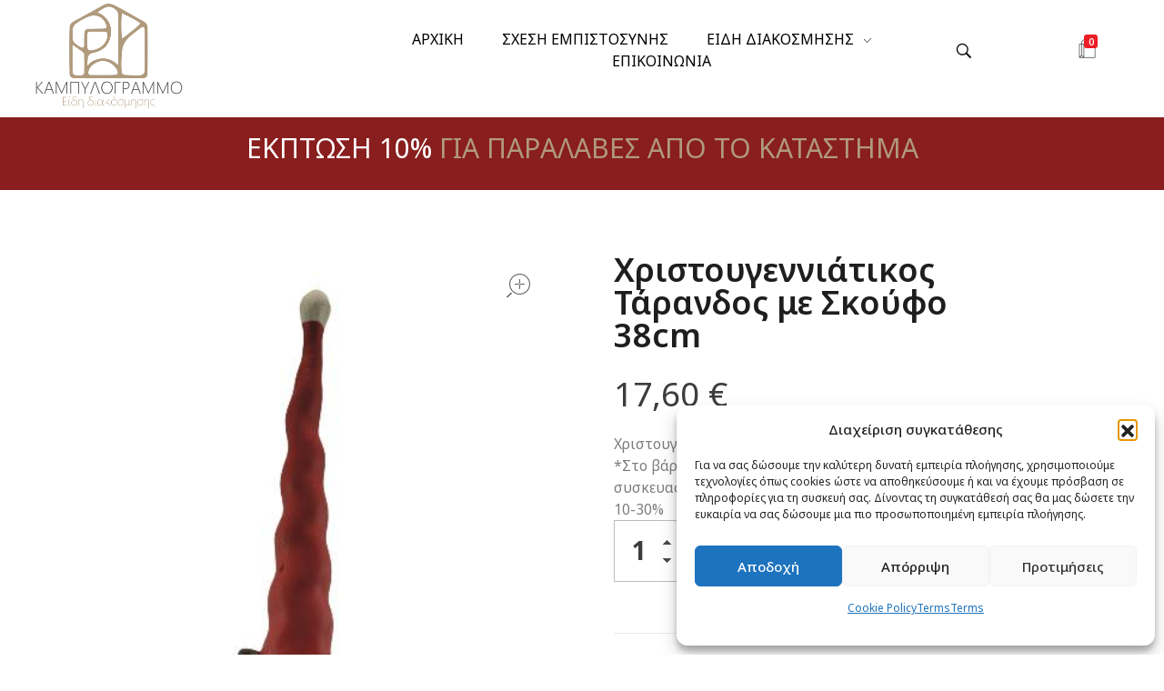

--- FILE ---
content_type: text/html; charset=UTF-8
request_url: https://kampilogrammo.gr/%CE%B5%CE%AF%CE%B4%CE%B7-%CE%B4%CE%B9%CE%B1%CE%BA%CF%8C%CF%83%CE%BC%CE%B7%CF%83%CE%B7%CF%82/%CF%87%CF%81%CE%B9%CF%83%CF%84%CE%BF%CF%85%CE%B3%CE%B5%CE%BD%CE%BD%CE%B9%CE%AC%CF%84%CE%B9%CE%BA%CE%BF%CF%82-%CF%84%CE%AC%CF%81%CE%B1%CE%BD%CE%B4%CE%BF%CF%82-%CE%BC%CE%B5-%CF%83%CE%BA%CE%BF%CF%8D-2/
body_size: 38766
content:
<!DOCTYPE html>
<!--[if IE 9 ]>   <html class="no-js oldie ie9 ie" lang="el" prefix="og: https://ogp.me/ns#" > <![endif]-->
<!--[if (gt IE 9)|!(IE)]><!--> <html class="no-js" lang="el" prefix="og: https://ogp.me/ns#" > <!--<![endif]-->
<head>
        <meta charset="UTF-8" >
        <meta http-equiv="X-UA-Compatible" content="IE=edge">
        <!-- devices setting -->
        <meta name="viewport"   content="initial-scale=1,user-scalable=no,width=device-width">

<!-- outputs by wp_head -->
<script>window._wca = window._wca || [];</script>

<!-- Search Engine Optimization by Rank Math - https://rankmath.com/ -->
<title>Χριστουγεννιάτικος Τάρανδος με Σκούφο 38cm - kampilogrammo.gr</title>
<meta name="description" content="Χριστουγεννιάτικος τάρανδος με σκούφο 38cm *Στο βάρος του εκάστοτε προϊόντος συμπεριλαμβάνεται και το βάρος της συσκευασίας αποστολής του προϊόντος, το οποίο κατά προσέγγιση  είναι 10-30%"/>
<meta name="robots" content="index, follow, max-snippet:-1, max-video-preview:-1, max-image-preview:large"/>
<link rel="canonical" href="https://kampilogrammo.gr/είδη-διακόσμησης/%cf%87%cf%81%ce%b9%cf%83%cf%84%ce%bf%cf%85%ce%b3%ce%b5%ce%bd%ce%bd%ce%b9%ce%ac%cf%84%ce%b9%ce%ba%ce%bf%cf%82-%cf%84%ce%ac%cf%81%ce%b1%ce%bd%ce%b4%ce%bf%cf%82-%ce%bc%ce%b5-%cf%83%ce%ba%ce%bf%cf%8d-2/" />
<meta property="og:locale" content="el_GR" />
<meta property="og:type" content="product" />
<meta property="og:title" content="Χριστουγεννιάτικος Τάρανδος με Σκούφο 38cm - kampilogrammo.gr" />
<meta property="og:description" content="Χριστουγεννιάτικος τάρανδος με σκούφο 38cm *Στο βάρος του εκάστοτε προϊόντος συμπεριλαμβάνεται και το βάρος της συσκευασίας αποστολής του προϊόντος, το οποίο κατά προσέγγιση  είναι 10-30%" />
<meta property="og:url" content="https://kampilogrammo.gr/είδη-διακόσμησης/%cf%87%cf%81%ce%b9%cf%83%cf%84%ce%bf%cf%85%ce%b3%ce%b5%ce%bd%ce%bd%ce%b9%ce%ac%cf%84%ce%b9%ce%ba%ce%bf%cf%82-%cf%84%ce%ac%cf%81%ce%b1%ce%bd%ce%b4%ce%bf%cf%82-%ce%bc%ce%b5-%cf%83%ce%ba%ce%bf%cf%8d-2/" />
<meta property="og:site_name" content="kampilogrammo.gr" />
<meta property="og:updated_time" content="2022-10-17T21:21:05+03:00" />
<meta property="og:image" content="https://kampilogrammo.gr/wp-content/uploads/2022/10/7695.jpg" />
<meta property="og:image:secure_url" content="https://kampilogrammo.gr/wp-content/uploads/2022/10/7695.jpg" />
<meta property="og:image:width" content="433" />
<meta property="og:image:height" content="577" />
<meta property="og:image:alt" content="Χριστουγεννιάτικος Τάρανδος με Σκούφο 38cm" />
<meta property="og:image:type" content="image/jpeg" />
<meta property="product:price:amount" content="17.60" />
<meta property="product:price:currency" content="EUR" />
<meta property="product:availability" content="instock" />
<meta name="twitter:card" content="summary_large_image" />
<meta name="twitter:title" content="Χριστουγεννιάτικος Τάρανδος με Σκούφο 38cm - kampilogrammo.gr" />
<meta name="twitter:description" content="Χριστουγεννιάτικος τάρανδος με σκούφο 38cm *Στο βάρος του εκάστοτε προϊόντος συμπεριλαμβάνεται και το βάρος της συσκευασίας αποστολής του προϊόντος, το οποίο κατά προσέγγιση  είναι 10-30%" />
<meta name="twitter:image" content="https://kampilogrammo.gr/wp-content/uploads/2022/10/7695.jpg" />
<meta name="twitter:label1" content="Price" />
<meta name="twitter:data1" content="17,60&nbsp;&euro;" />
<meta name="twitter:label2" content="Availability" />
<meta name="twitter:data2" content="In stock" />
<script type="application/ld+json" class="rank-math-schema">{"@context":"https://schema.org","@graph":[{"@type":["LocalBusiness","Organization"],"@id":"https://kampilogrammo.gr/#organization","name":"kampilogrammo.gr","url":"https://kampilogrammo.gr","logo":{"@type":"ImageObject","@id":"https://kampilogrammo.gr/#logo","url":"https://kampilogrammo.gr/wp-content/uploads/2022/09/cropped-\u03ba\u03b1\u03bc\u03c0.facebook-copy-4.png","contentUrl":"https://kampilogrammo.gr/wp-content/uploads/2022/09/cropped-\u03ba\u03b1\u03bc\u03c0.facebook-copy-4.png","caption":"kampilogrammo.gr","inLanguage":"el","width":"242","height":"242"},"openingHours":["Monday,Tuesday,Wednesday,Thursday,Friday,Saturday,Sunday 09:00-17:00"],"image":{"@id":"https://kampilogrammo.gr/#logo"}},{"@type":"WebSite","@id":"https://kampilogrammo.gr/#website","url":"https://kampilogrammo.gr","name":"kampilogrammo.gr","publisher":{"@id":"https://kampilogrammo.gr/#organization"},"inLanguage":"el"},{"@type":"ImageObject","@id":"https://kampilogrammo.gr/wp-content/uploads/2022/10/7695.jpg","url":"https://kampilogrammo.gr/wp-content/uploads/2022/10/7695.jpg","width":"433","height":"577","inLanguage":"el"},{"@type":"ItemPage","@id":"https://kampilogrammo.gr/\u03b5\u03af\u03b4\u03b7-\u03b4\u03b9\u03b1\u03ba\u03cc\u03c3\u03bc\u03b7\u03c3\u03b7\u03c2/%cf%87%cf%81%ce%b9%cf%83%cf%84%ce%bf%cf%85%ce%b3%ce%b5%ce%bd%ce%bd%ce%b9%ce%ac%cf%84%ce%b9%ce%ba%ce%bf%cf%82-%cf%84%ce%ac%cf%81%ce%b1%ce%bd%ce%b4%ce%bf%cf%82-%ce%bc%ce%b5-%cf%83%ce%ba%ce%bf%cf%8d-2/#webpage","url":"https://kampilogrammo.gr/\u03b5\u03af\u03b4\u03b7-\u03b4\u03b9\u03b1\u03ba\u03cc\u03c3\u03bc\u03b7\u03c3\u03b7\u03c2/%cf%87%cf%81%ce%b9%cf%83%cf%84%ce%bf%cf%85%ce%b3%ce%b5%ce%bd%ce%bd%ce%b9%ce%ac%cf%84%ce%b9%ce%ba%ce%bf%cf%82-%cf%84%ce%ac%cf%81%ce%b1%ce%bd%ce%b4%ce%bf%cf%82-%ce%bc%ce%b5-%cf%83%ce%ba%ce%bf%cf%8d-2/","name":"\u03a7\u03c1\u03b9\u03c3\u03c4\u03bf\u03c5\u03b3\u03b5\u03bd\u03bd\u03b9\u03ac\u03c4\u03b9\u03ba\u03bf\u03c2 \u03a4\u03ac\u03c1\u03b1\u03bd\u03b4\u03bf\u03c2 \u03bc\u03b5 \u03a3\u03ba\u03bf\u03cd\u03c6\u03bf 38cm - kampilogrammo.gr","datePublished":"2022-10-05T15:34:19+03:00","dateModified":"2022-10-17T21:21:05+03:00","isPartOf":{"@id":"https://kampilogrammo.gr/#website"},"primaryImageOfPage":{"@id":"https://kampilogrammo.gr/wp-content/uploads/2022/10/7695.jpg"},"inLanguage":"el"},{"@type":"Product","name":"\u03a7\u03c1\u03b9\u03c3\u03c4\u03bf\u03c5\u03b3\u03b5\u03bd\u03bd\u03b9\u03ac\u03c4\u03b9\u03ba\u03bf\u03c2 \u03a4\u03ac\u03c1\u03b1\u03bd\u03b4\u03bf\u03c2 \u03bc\u03b5 \u03a3\u03ba\u03bf\u03cd\u03c6\u03bf 38cm - kampilogrammo.gr","description":"\u03a7\u03c1\u03b9\u03c3\u03c4\u03bf\u03c5\u03b3\u03b5\u03bd\u03bd\u03b9\u03ac\u03c4\u03b9\u03ba\u03bf\u03c2 \u03c4\u03ac\u03c1\u03b1\u03bd\u03b4\u03bf\u03c2 \u03bc\u03b5 \u03c3\u03ba\u03bf\u03cd\u03c6\u03bf 38cm *\u03a3\u03c4\u03bf \u03b2\u03ac\u03c1\u03bf\u03c2 \u03c4\u03bf\u03c5 \u03b5\u03ba\u03ac\u03c3\u03c4\u03bf\u03c4\u03b5 \u03c0\u03c1\u03bf\u03ca\u03cc\u03bd\u03c4\u03bf\u03c2 \u03c3\u03c5\u03bc\u03c0\u03b5\u03c1\u03b9\u03bb\u03b1\u03bc\u03b2\u03ac\u03bd\u03b5\u03c4\u03b1\u03b9 \u03ba\u03b1\u03b9 \u03c4\u03bf \u03b2\u03ac\u03c1\u03bf\u03c2 \u03c4\u03b7\u03c2 \u03c3\u03c5\u03c3\u03ba\u03b5\u03c5\u03b1\u03c3\u03af\u03b1\u03c2 \u03b1\u03c0\u03bf\u03c3\u03c4\u03bf\u03bb\u03ae\u03c2 \u03c4\u03bf\u03c5 \u03c0\u03c1\u03bf\u03ca\u03cc\u03bd\u03c4\u03bf\u03c2, \u03c4\u03bf \u03bf\u03c0\u03bf\u03af\u03bf \u03ba\u03b1\u03c4\u03ac \u03c0\u03c1\u03bf\u03c3\u03ad\u03b3\u03b3\u03b9\u03c3\u03b7\u00a0 \u03b5\u03af\u03bd\u03b1\u03b9 10-30%","sku":"7695","category":"\u03a7\u03c1\u03b9\u03c3\u03c4\u03bf\u03c5\u03b3\u03b5\u03bd\u03bd\u03b9\u03ac\u03c4\u03b9\u03ba\u03b1","mainEntityOfPage":{"@id":"https://kampilogrammo.gr/\u03b5\u03af\u03b4\u03b7-\u03b4\u03b9\u03b1\u03ba\u03cc\u03c3\u03bc\u03b7\u03c3\u03b7\u03c2/%cf%87%cf%81%ce%b9%cf%83%cf%84%ce%bf%cf%85%ce%b3%ce%b5%ce%bd%ce%bd%ce%b9%ce%ac%cf%84%ce%b9%ce%ba%ce%bf%cf%82-%cf%84%ce%ac%cf%81%ce%b1%ce%bd%ce%b4%ce%bf%cf%82-%ce%bc%ce%b5-%cf%83%ce%ba%ce%bf%cf%8d-2/#webpage"},"height":{"@type":"QuantitativeValue","unitCode":"CMT","value":"38"},"width":{"@type":"QuantitativeValue","unitCode":"CMT"},"depth":{"@type":"QuantitativeValue","unitCode":"CMT"},"image":[{"@type":"ImageObject","url":"https://kampilogrammo.gr/wp-content/uploads/2022/10/7695.jpg","height":"577","width":"433"}],"offers":{"@type":"Offer","price":"17.60","priceCurrency":"EUR","priceValidUntil":"2027-12-31","availability":"http://schema.org/InStock","itemCondition":"NewCondition","url":"https://kampilogrammo.gr/\u03b5\u03af\u03b4\u03b7-\u03b4\u03b9\u03b1\u03ba\u03cc\u03c3\u03bc\u03b7\u03c3\u03b7\u03c2/%cf%87%cf%81%ce%b9%cf%83%cf%84%ce%bf%cf%85%ce%b3%ce%b5%ce%bd%ce%bd%ce%b9%ce%ac%cf%84%ce%b9%ce%ba%ce%bf%cf%82-%cf%84%ce%ac%cf%81%ce%b1%ce%bd%ce%b4%ce%bf%cf%82-%ce%bc%ce%b5-%cf%83%ce%ba%ce%bf%cf%8d-2/","seller":{"@type":"Organization","@id":"https://kampilogrammo.gr/","name":"kampilogrammo.gr","url":"https://kampilogrammo.gr","logo":"https://kampilogrammo.gr/wp-content/uploads/2022/09/cropped-\u03ba\u03b1\u03bc\u03c0.facebook-copy-4.png"}},"@id":"https://kampilogrammo.gr/\u03b5\u03af\u03b4\u03b7-\u03b4\u03b9\u03b1\u03ba\u03cc\u03c3\u03bc\u03b7\u03c3\u03b7\u03c2/%cf%87%cf%81%ce%b9%cf%83%cf%84%ce%bf%cf%85%ce%b3%ce%b5%ce%bd%ce%bd%ce%b9%ce%ac%cf%84%ce%b9%ce%ba%ce%bf%cf%82-%cf%84%ce%ac%cf%81%ce%b1%ce%bd%ce%b4%ce%bf%cf%82-%ce%bc%ce%b5-%cf%83%ce%ba%ce%bf%cf%8d-2/#richSnippet"}]}</script>
<!-- /Rank Math WordPress SEO plugin -->

<link rel='dns-prefetch' href='//stats.wp.com' />
<link rel='dns-prefetch' href='//www.googletagmanager.com' />
<link rel='dns-prefetch' href='//fonts.googleapis.com' />
<link rel="alternate" type="application/rss+xml" title="Ροή RSS &raquo; kampilogrammo.gr" href="https://kampilogrammo.gr/feed/" />
<link rel="alternate" type="application/rss+xml" title="Ροή Σχολίων &raquo; kampilogrammo.gr" href="https://kampilogrammo.gr/comments/feed/" />
<link rel="alternate" type="application/rss+xml" title="Ροή Σχολίων kampilogrammo.gr &raquo; Χριστουγεννιάτικος Τάρανδος με Σκούφο 38cm" href="https://kampilogrammo.gr/είδη-διακόσμησης/%cf%87%cf%81%ce%b9%cf%83%cf%84%ce%bf%cf%85%ce%b3%ce%b5%ce%bd%ce%bd%ce%b9%ce%ac%cf%84%ce%b9%ce%ba%ce%bf%cf%82-%cf%84%ce%ac%cf%81%ce%b1%ce%bd%ce%b4%ce%bf%cf%82-%ce%bc%ce%b5-%cf%83%ce%ba%ce%bf%cf%8d-2/feed/" />
<link rel="alternate" title="oEmbed (JSON)" type="application/json+oembed" href="https://kampilogrammo.gr/wp-json/oembed/1.0/embed?url=https%3A%2F%2Fkampilogrammo.gr%2F%CE%B5%CE%AF%CE%B4%CE%B7-%CE%B4%CE%B9%CE%B1%CE%BA%CF%8C%CF%83%CE%BC%CE%B7%CF%83%CE%B7%CF%82%2F%25cf%2587%25cf%2581%25ce%25b9%25cf%2583%25cf%2584%25ce%25bf%25cf%2585%25ce%25b3%25ce%25b5%25ce%25bd%25ce%25bd%25ce%25b9%25ce%25ac%25cf%2584%25ce%25b9%25ce%25ba%25ce%25bf%25cf%2582-%25cf%2584%25ce%25ac%25cf%2581%25ce%25b1%25ce%25bd%25ce%25b4%25ce%25bf%25cf%2582-%25ce%25bc%25ce%25b5-%25cf%2583%25ce%25ba%25ce%25bf%25cf%258d-2%2F" />
<link rel="alternate" title="oEmbed (XML)" type="text/xml+oembed" href="https://kampilogrammo.gr/wp-json/oembed/1.0/embed?url=https%3A%2F%2Fkampilogrammo.gr%2F%CE%B5%CE%AF%CE%B4%CE%B7-%CE%B4%CE%B9%CE%B1%CE%BA%CF%8C%CF%83%CE%BC%CE%B7%CF%83%CE%B7%CF%82%2F%25cf%2587%25cf%2581%25ce%25b9%25cf%2583%25cf%2584%25ce%25bf%25cf%2585%25ce%25b3%25ce%25b5%25ce%25bd%25ce%25bd%25ce%25b9%25ce%25ac%25cf%2584%25ce%25b9%25ce%25ba%25ce%25bf%25cf%2582-%25cf%2584%25ce%25ac%25cf%2581%25ce%25b1%25ce%25bd%25ce%25b4%25ce%25bf%25cf%2582-%25ce%25bc%25ce%25b5-%25cf%2583%25ce%25ba%25ce%25bf%25cf%258d-2%2F&#038;format=xml" />
<style id='wp-img-auto-sizes-contain-inline-css'>
img:is([sizes=auto i],[sizes^="auto," i]){contain-intrinsic-size:3000px 1500px}
/*# sourceURL=wp-img-auto-sizes-contain-inline-css */
</style>
<link rel='stylesheet' id='sbi_styles-css' href='https://kampilogrammo.gr/wp-content/plugins/instagram-feed/css/sbi-styles.min.css?ver=6.9.1' media='all' />
<style id='wp-emoji-styles-inline-css'>

	img.wp-smiley, img.emoji {
		display: inline !important;
		border: none !important;
		box-shadow: none !important;
		height: 1em !important;
		width: 1em !important;
		margin: 0 0.07em !important;
		vertical-align: -0.1em !important;
		background: none !important;
		padding: 0 !important;
	}
/*# sourceURL=wp-emoji-styles-inline-css */
</style>
<link rel='stylesheet' id='wp-block-library-css' href='https://kampilogrammo.gr/wp-includes/css/dist/block-library/style.min.css?ver=6.9' media='all' />
<link rel='stylesheet' id='wc-blocks-style-css' href='https://kampilogrammo.gr/wp-content/plugins/woocommerce/assets/client/blocks/wc-blocks.css?ver=wc-9.4.4' media='all' />
<style id='global-styles-inline-css'>
:root{--wp--preset--aspect-ratio--square: 1;--wp--preset--aspect-ratio--4-3: 4/3;--wp--preset--aspect-ratio--3-4: 3/4;--wp--preset--aspect-ratio--3-2: 3/2;--wp--preset--aspect-ratio--2-3: 2/3;--wp--preset--aspect-ratio--16-9: 16/9;--wp--preset--aspect-ratio--9-16: 9/16;--wp--preset--color--black: #000000;--wp--preset--color--cyan-bluish-gray: #abb8c3;--wp--preset--color--white: #ffffff;--wp--preset--color--pale-pink: #f78da7;--wp--preset--color--vivid-red: #cf2e2e;--wp--preset--color--luminous-vivid-orange: #ff6900;--wp--preset--color--luminous-vivid-amber: #fcb900;--wp--preset--color--light-green-cyan: #7bdcb5;--wp--preset--color--vivid-green-cyan: #00d084;--wp--preset--color--pale-cyan-blue: #8ed1fc;--wp--preset--color--vivid-cyan-blue: #0693e3;--wp--preset--color--vivid-purple: #9b51e0;--wp--preset--gradient--vivid-cyan-blue-to-vivid-purple: linear-gradient(135deg,rgb(6,147,227) 0%,rgb(155,81,224) 100%);--wp--preset--gradient--light-green-cyan-to-vivid-green-cyan: linear-gradient(135deg,rgb(122,220,180) 0%,rgb(0,208,130) 100%);--wp--preset--gradient--luminous-vivid-amber-to-luminous-vivid-orange: linear-gradient(135deg,rgb(252,185,0) 0%,rgb(255,105,0) 100%);--wp--preset--gradient--luminous-vivid-orange-to-vivid-red: linear-gradient(135deg,rgb(255,105,0) 0%,rgb(207,46,46) 100%);--wp--preset--gradient--very-light-gray-to-cyan-bluish-gray: linear-gradient(135deg,rgb(238,238,238) 0%,rgb(169,184,195) 100%);--wp--preset--gradient--cool-to-warm-spectrum: linear-gradient(135deg,rgb(74,234,220) 0%,rgb(151,120,209) 20%,rgb(207,42,186) 40%,rgb(238,44,130) 60%,rgb(251,105,98) 80%,rgb(254,248,76) 100%);--wp--preset--gradient--blush-light-purple: linear-gradient(135deg,rgb(255,206,236) 0%,rgb(152,150,240) 100%);--wp--preset--gradient--blush-bordeaux: linear-gradient(135deg,rgb(254,205,165) 0%,rgb(254,45,45) 50%,rgb(107,0,62) 100%);--wp--preset--gradient--luminous-dusk: linear-gradient(135deg,rgb(255,203,112) 0%,rgb(199,81,192) 50%,rgb(65,88,208) 100%);--wp--preset--gradient--pale-ocean: linear-gradient(135deg,rgb(255,245,203) 0%,rgb(182,227,212) 50%,rgb(51,167,181) 100%);--wp--preset--gradient--electric-grass: linear-gradient(135deg,rgb(202,248,128) 0%,rgb(113,206,126) 100%);--wp--preset--gradient--midnight: linear-gradient(135deg,rgb(2,3,129) 0%,rgb(40,116,252) 100%);--wp--preset--font-size--small: 13px;--wp--preset--font-size--medium: 20px;--wp--preset--font-size--large: 36px;--wp--preset--font-size--x-large: 42px;--wp--preset--font-family--inter: "Inter", sans-serif;--wp--preset--font-family--cardo: Cardo;--wp--preset--spacing--20: 0.44rem;--wp--preset--spacing--30: 0.67rem;--wp--preset--spacing--40: 1rem;--wp--preset--spacing--50: 1.5rem;--wp--preset--spacing--60: 2.25rem;--wp--preset--spacing--70: 3.38rem;--wp--preset--spacing--80: 5.06rem;--wp--preset--shadow--natural: 6px 6px 9px rgba(0, 0, 0, 0.2);--wp--preset--shadow--deep: 12px 12px 50px rgba(0, 0, 0, 0.4);--wp--preset--shadow--sharp: 6px 6px 0px rgba(0, 0, 0, 0.2);--wp--preset--shadow--outlined: 6px 6px 0px -3px rgb(255, 255, 255), 6px 6px rgb(0, 0, 0);--wp--preset--shadow--crisp: 6px 6px 0px rgb(0, 0, 0);}:where(.is-layout-flex){gap: 0.5em;}:where(.is-layout-grid){gap: 0.5em;}body .is-layout-flex{display: flex;}.is-layout-flex{flex-wrap: wrap;align-items: center;}.is-layout-flex > :is(*, div){margin: 0;}body .is-layout-grid{display: grid;}.is-layout-grid > :is(*, div){margin: 0;}:where(.wp-block-columns.is-layout-flex){gap: 2em;}:where(.wp-block-columns.is-layout-grid){gap: 2em;}:where(.wp-block-post-template.is-layout-flex){gap: 1.25em;}:where(.wp-block-post-template.is-layout-grid){gap: 1.25em;}.has-black-color{color: var(--wp--preset--color--black) !important;}.has-cyan-bluish-gray-color{color: var(--wp--preset--color--cyan-bluish-gray) !important;}.has-white-color{color: var(--wp--preset--color--white) !important;}.has-pale-pink-color{color: var(--wp--preset--color--pale-pink) !important;}.has-vivid-red-color{color: var(--wp--preset--color--vivid-red) !important;}.has-luminous-vivid-orange-color{color: var(--wp--preset--color--luminous-vivid-orange) !important;}.has-luminous-vivid-amber-color{color: var(--wp--preset--color--luminous-vivid-amber) !important;}.has-light-green-cyan-color{color: var(--wp--preset--color--light-green-cyan) !important;}.has-vivid-green-cyan-color{color: var(--wp--preset--color--vivid-green-cyan) !important;}.has-pale-cyan-blue-color{color: var(--wp--preset--color--pale-cyan-blue) !important;}.has-vivid-cyan-blue-color{color: var(--wp--preset--color--vivid-cyan-blue) !important;}.has-vivid-purple-color{color: var(--wp--preset--color--vivid-purple) !important;}.has-black-background-color{background-color: var(--wp--preset--color--black) !important;}.has-cyan-bluish-gray-background-color{background-color: var(--wp--preset--color--cyan-bluish-gray) !important;}.has-white-background-color{background-color: var(--wp--preset--color--white) !important;}.has-pale-pink-background-color{background-color: var(--wp--preset--color--pale-pink) !important;}.has-vivid-red-background-color{background-color: var(--wp--preset--color--vivid-red) !important;}.has-luminous-vivid-orange-background-color{background-color: var(--wp--preset--color--luminous-vivid-orange) !important;}.has-luminous-vivid-amber-background-color{background-color: var(--wp--preset--color--luminous-vivid-amber) !important;}.has-light-green-cyan-background-color{background-color: var(--wp--preset--color--light-green-cyan) !important;}.has-vivid-green-cyan-background-color{background-color: var(--wp--preset--color--vivid-green-cyan) !important;}.has-pale-cyan-blue-background-color{background-color: var(--wp--preset--color--pale-cyan-blue) !important;}.has-vivid-cyan-blue-background-color{background-color: var(--wp--preset--color--vivid-cyan-blue) !important;}.has-vivid-purple-background-color{background-color: var(--wp--preset--color--vivid-purple) !important;}.has-black-border-color{border-color: var(--wp--preset--color--black) !important;}.has-cyan-bluish-gray-border-color{border-color: var(--wp--preset--color--cyan-bluish-gray) !important;}.has-white-border-color{border-color: var(--wp--preset--color--white) !important;}.has-pale-pink-border-color{border-color: var(--wp--preset--color--pale-pink) !important;}.has-vivid-red-border-color{border-color: var(--wp--preset--color--vivid-red) !important;}.has-luminous-vivid-orange-border-color{border-color: var(--wp--preset--color--luminous-vivid-orange) !important;}.has-luminous-vivid-amber-border-color{border-color: var(--wp--preset--color--luminous-vivid-amber) !important;}.has-light-green-cyan-border-color{border-color: var(--wp--preset--color--light-green-cyan) !important;}.has-vivid-green-cyan-border-color{border-color: var(--wp--preset--color--vivid-green-cyan) !important;}.has-pale-cyan-blue-border-color{border-color: var(--wp--preset--color--pale-cyan-blue) !important;}.has-vivid-cyan-blue-border-color{border-color: var(--wp--preset--color--vivid-cyan-blue) !important;}.has-vivid-purple-border-color{border-color: var(--wp--preset--color--vivid-purple) !important;}.has-vivid-cyan-blue-to-vivid-purple-gradient-background{background: var(--wp--preset--gradient--vivid-cyan-blue-to-vivid-purple) !important;}.has-light-green-cyan-to-vivid-green-cyan-gradient-background{background: var(--wp--preset--gradient--light-green-cyan-to-vivid-green-cyan) !important;}.has-luminous-vivid-amber-to-luminous-vivid-orange-gradient-background{background: var(--wp--preset--gradient--luminous-vivid-amber-to-luminous-vivid-orange) !important;}.has-luminous-vivid-orange-to-vivid-red-gradient-background{background: var(--wp--preset--gradient--luminous-vivid-orange-to-vivid-red) !important;}.has-very-light-gray-to-cyan-bluish-gray-gradient-background{background: var(--wp--preset--gradient--very-light-gray-to-cyan-bluish-gray) !important;}.has-cool-to-warm-spectrum-gradient-background{background: var(--wp--preset--gradient--cool-to-warm-spectrum) !important;}.has-blush-light-purple-gradient-background{background: var(--wp--preset--gradient--blush-light-purple) !important;}.has-blush-bordeaux-gradient-background{background: var(--wp--preset--gradient--blush-bordeaux) !important;}.has-luminous-dusk-gradient-background{background: var(--wp--preset--gradient--luminous-dusk) !important;}.has-pale-ocean-gradient-background{background: var(--wp--preset--gradient--pale-ocean) !important;}.has-electric-grass-gradient-background{background: var(--wp--preset--gradient--electric-grass) !important;}.has-midnight-gradient-background{background: var(--wp--preset--gradient--midnight) !important;}.has-small-font-size{font-size: var(--wp--preset--font-size--small) !important;}.has-medium-font-size{font-size: var(--wp--preset--font-size--medium) !important;}.has-large-font-size{font-size: var(--wp--preset--font-size--large) !important;}.has-x-large-font-size{font-size: var(--wp--preset--font-size--x-large) !important;}
/*# sourceURL=global-styles-inline-css */
</style>

<style id='classic-theme-styles-inline-css'>
/*! This file is auto-generated */
.wp-block-button__link{color:#fff;background-color:#32373c;border-radius:9999px;box-shadow:none;text-decoration:none;padding:calc(.667em + 2px) calc(1.333em + 2px);font-size:1.125em}.wp-block-file__button{background:#32373c;color:#fff;text-decoration:none}
/*# sourceURL=/wp-includes/css/classic-themes.min.css */
</style>
<style id='woocommerce-inline-inline-css'>
.woocommerce form .form-row .required { visibility: visible; }
/*# sourceURL=woocommerce-inline-inline-css */
</style>
<link rel='stylesheet' id='auxin-base-css' href='https://kampilogrammo.gr/wp-content/themes/phlox-pro/css/base.css?ver=5.16.5' media='all' />
<link rel='stylesheet' id='auxin-main-css' href='https://kampilogrammo.gr/wp-content/themes/phlox-pro/css/main.css?ver=5.16.5' media='all' />
<link rel='stylesheet' id='auxin-shop-css' href='https://kampilogrammo.gr/wp-content/themes/phlox-pro/css/shop.css?ver=2.1.0' media='all' />
<link rel='stylesheet' id='contact-form-7-css' href='https://kampilogrammo.gr/wp-content/plugins/contact-form-7/includes/css/styles.css?ver=6.1.4' media='all' />
<link rel='stylesheet' id='cmplz-general-css' href='https://kampilogrammo.gr/wp-content/plugins/complianz-gdpr/assets/css/cookieblocker.min.css?ver=1766006768' media='all' />
<link rel='stylesheet' id='auxin-front-icon-css' href='https://kampilogrammo.gr/wp-content/themes/phlox-pro/css/auxin-icon.css?ver=5.16.5' media='all' />
<link rel='stylesheet' id='elementor-icons-css' href='https://kampilogrammo.gr/wp-content/plugins/elementor/assets/lib/eicons/css/elementor-icons.min.css?ver=5.32.0' media='all' />
<link rel='stylesheet' id='elementor-frontend-css' href='https://kampilogrammo.gr/wp-content/plugins/elementor/assets/css/frontend.min.css?ver=3.25.10' media='all' />
<style id='elementor-frontend-inline-css'>
.elementor-68 .elementor-element.elementor-element-9d15690 .aux-search-submit i{color:var( --auxin-featured-color-1 );}.elementor-68 .elementor-element.elementor-element-b84dc60 .aux-menu-depth-0 > .aux-item-content{color:var( --auxin-featured-color-1 );}.elementor-68 .elementor-element.elementor-element-b84dc60 .aux-menu-depth-0.aux-hover > .aux-item-content {color:var( --auxin-featured-color-2 ) !important;}.elementor-68 .elementor-element.elementor-element-b84dc60 .aux-submenu .aux-menu-item.aux-hover .aux-item-content{color:var( --auxin-featured-color-2 ) !important;}.elementor-68 .elementor-element.elementor-element-b84dc60 .aux-burger:before,  .elementor-68 .elementor-element.elementor-element-b84dc60 .aux-burger:after, .elementor-68 .elementor-element.elementor-element-b84dc60 .aux-burger .mid-line{border-color:var( --auxin-featured-color-1 ) !important;}.elementor-68 .elementor-element.elementor-element-b84dc60 .aux-burger:hover:before,  .elementor-68 .elementor-element.elementor-element-b84dc60 .aux-burger:hover:after, .elementor-68 .elementor-element.elementor-element-b84dc60 .aux-burger:hover .mid-line{border-color:var( --auxin-featured-color-2 ) !important;}.elementor-68 .elementor-element.elementor-element-1a111c7 .aux-search-submit i{color:var( --auxin-featured-color-1 );}
/*# sourceURL=elementor-frontend-inline-css */
</style>
<link rel='stylesheet' id='swiper-css' href='https://kampilogrammo.gr/wp-content/plugins/elementor/assets/lib/swiper/v8/css/swiper.min.css?ver=8.4.5' media='all' />
<link rel='stylesheet' id='e-swiper-css' href='https://kampilogrammo.gr/wp-content/plugins/elementor/assets/css/conditionals/e-swiper.min.css?ver=3.25.10' media='all' />
<link rel='stylesheet' id='elementor-post-67-css' href='https://kampilogrammo.gr/wp-content/uploads/elementor/css/post-67.css?ver=1714430715' media='all' />
<link rel='stylesheet' id='auxin-elementor-base-css' href='https://kampilogrammo.gr/wp-content/themes/phlox-pro/css/other/elementor.css?ver=5.16.5' media='all' />
<link rel='stylesheet' id='auxin-elementor-widgets-css' href='https://kampilogrammo.gr/wp-content/plugins/auxin-elements/admin/assets/css/elementor-widgets.css?ver=2.16.4' media='all' />
<link rel='stylesheet' id='mediaelement-css' href='https://kampilogrammo.gr/wp-includes/js/mediaelement/mediaelementplayer-legacy.min.css?ver=4.2.17' media='all' />
<link rel='stylesheet' id='wp-mediaelement-css' href='https://kampilogrammo.gr/wp-includes/js/mediaelement/wp-mediaelement.min.css?ver=6.9' media='all' />
<link rel='stylesheet' id='elementor-pro-css' href='https://kampilogrammo.gr/wp-content/plugins/elementor-pro/assets/css/frontend.min.css?ver=3.17.1' media='all' />
<link rel='stylesheet' id='font-awesome-5-all-css' href='https://kampilogrammo.gr/wp-content/plugins/elementor/assets/lib/font-awesome/css/all.min.css?ver=3.25.10' media='all' />
<link rel='stylesheet' id='font-awesome-4-shim-css' href='https://kampilogrammo.gr/wp-content/plugins/elementor/assets/lib/font-awesome/css/v4-shims.min.css?ver=3.25.10' media='all' />
<link rel='stylesheet' id='sbistyles-css' href='https://kampilogrammo.gr/wp-content/plugins/instagram-feed/css/sbi-styles.min.css?ver=6.9.1' media='all' />
<link rel='stylesheet' id='elementor-post-68-css' href='https://kampilogrammo.gr/wp-content/uploads/elementor/css/post-68.css?ver=1714430716' media='all' />
<link rel='stylesheet' id='elementor-post-69-css' href='https://kampilogrammo.gr/wp-content/uploads/elementor/css/post-69.css?ver=1714430716' media='all' />
<link rel='stylesheet' id='ms-main-css' href='https://kampilogrammo.gr/wp-content/plugins/masterslider/public/assets/css/masterslider.main.css?ver=3.7.0' media='all' />
<link rel='stylesheet' id='ms-custom-css' href='https://kampilogrammo.gr/wp-content/uploads/masterslider/custom.css?ver=14.6' media='all' />
<link rel='stylesheet' id='auxin-fonts-google-css' href='//fonts.googleapis.com/css?family=Noto+Sans%3A100%2C100italic%2C200%2C200italic%2C300%2C300italic%2Cregular%2Citalic%2C500%2C500italic%2C600%2C600italic%2C700%2C700italic%2C800%2C800italic%2C900%2C900italic%7CPlayfair+Display%3Aregular%2C500%2C600%2C700%2C800%2C900%2Citalic%2C500italic%2C600italic%2C700italic%2C800italic%2C900italic&#038;ver=6' media='all' />
<link rel='stylesheet' id='auxin-custom-css' href='https://kampilogrammo.gr/wp-content/uploads/phlox-pro/custom.css?ver=6' media='all' />
<link rel='stylesheet' id='auxin-go-pricing-css' href='https://kampilogrammo.gr/wp-content/themes/phlox-pro/css/go-pricing.css?ver=5.16.5' media='all' />
<link rel='stylesheet' id='elementor-post-3946-css' href='https://kampilogrammo.gr/wp-content/uploads/elementor/css/post-3946.css?ver=1714430716' media='all' />
<link rel='stylesheet' id='google-fonts-1-css' href='https://fonts.googleapis.com/css?family=Advent+Pro%3A100%2C100italic%2C200%2C200italic%2C300%2C300italic%2C400%2C400italic%2C500%2C500italic%2C600%2C600italic%2C700%2C700italic%2C800%2C800italic%2C900%2C900italic%7CCardo%3A100%2C100italic%2C200%2C200italic%2C300%2C300italic%2C400%2C400italic%2C500%2C500italic%2C600%2C600italic%2C700%2C700italic%2C800%2C800italic%2C900%2C900italic%7CNoto+Sans%3A100%2C100italic%2C200%2C200italic%2C300%2C300italic%2C400%2C400italic%2C500%2C500italic%2C600%2C600italic%2C700%2C700italic%2C800%2C800italic%2C900%2C900italic%7CPoppins%3A100%2C100italic%2C200%2C200italic%2C300%2C300italic%2C400%2C400italic%2C500%2C500italic%2C600%2C600italic%2C700%2C700italic%2C800%2C800italic%2C900%2C900italic&#038;display=auto&#038;subset=greek&#038;ver=6.9' media='all' />
<link rel='stylesheet' id='elementor-icons-shared-0-css' href='https://kampilogrammo.gr/wp-content/plugins/elementor/assets/lib/font-awesome/css/fontawesome.min.css?ver=5.15.3' media='all' />
<link rel='stylesheet' id='elementor-icons-fa-brands-css' href='https://kampilogrammo.gr/wp-content/plugins/elementor/assets/lib/font-awesome/css/brands.min.css?ver=5.15.3' media='all' />
<link rel='stylesheet' id='elementor-icons-fa-solid-css' href='https://kampilogrammo.gr/wp-content/plugins/elementor/assets/lib/font-awesome/css/solid.min.css?ver=5.15.3' media='all' />
<link rel="preconnect" href="https://fonts.gstatic.com/" crossorigin><script src="https://kampilogrammo.gr/wp-includes/js/jquery/jquery.min.js?ver=3.7.1" id="jquery-core-js"></script>
<script src="https://kampilogrammo.gr/wp-includes/js/jquery/jquery-migrate.min.js?ver=3.4.1" id="jquery-migrate-js"></script>
<script src="https://kampilogrammo.gr/wp-content/plugins/auxin-pro-tools/admin/assets/js/elementor/widgets.js?ver=1.9.1" id="auxin-elementor-pro-widgets-js"></script>
<script src="https://kampilogrammo.gr/wp-content/plugins/masterslider/includes/modules/elementor/assets/js/elementor-widgets.js?ver=3.7.0" id="masterslider-elementor-widgets-js"></script>
<script src="https://kampilogrammo.gr/wp-content/plugins/woocommerce/assets/js/jquery-blockui/jquery.blockUI.min.js?ver=2.7.0-wc.9.4.4" id="jquery-blockui-js" defer data-wp-strategy="defer"></script>
<script id="wc-add-to-cart-js-extra">
var wc_add_to_cart_params = {"ajax_url":"/wp-admin/admin-ajax.php","wc_ajax_url":"/?wc-ajax=%%endpoint%%","i18n_view_cart":"\u039a\u03b1\u03bb\u03ac\u03b8\u03b9","cart_url":"https://kampilogrammo.gr/cart/","is_cart":"","cart_redirect_after_add":"no"};
//# sourceURL=wc-add-to-cart-js-extra
</script>
<script src="https://kampilogrammo.gr/wp-content/plugins/woocommerce/assets/js/frontend/add-to-cart.min.js?ver=9.4.4" id="wc-add-to-cart-js" defer data-wp-strategy="defer"></script>
<script src="https://kampilogrammo.gr/wp-content/plugins/woocommerce/assets/js/zoom/jquery.zoom.min.js?ver=1.7.21-wc.9.4.4" id="zoom-js" defer data-wp-strategy="defer"></script>
<script id="wc-single-product-js-extra">
var wc_single_product_params = {"i18n_required_rating_text":"\u03a0\u03b1\u03c1\u03b1\u03ba\u03b1\u03bb\u03bf\u03cd\u03bc\u03b5, \u03b5\u03c0\u03b9\u03bb\u03ad\u03be\u03c4\u03b5 \u03bc\u03af\u03b1 \u03b2\u03b1\u03b8\u03bc\u03bf\u03bb\u03bf\u03b3\u03af\u03b1","review_rating_required":"yes","flexslider":{"rtl":false,"animation":"slide","smoothHeight":true,"directionNav":false,"controlNav":"thumbnails","slideshow":false,"animationSpeed":500,"animationLoop":false,"allowOneSlide":false},"zoom_enabled":"1","zoom_options":[],"photoswipe_enabled":"","photoswipe_options":{"shareEl":false,"closeOnScroll":false,"history":false,"hideAnimationDuration":0,"showAnimationDuration":0},"flexslider_enabled":"1"};
//# sourceURL=wc-single-product-js-extra
</script>
<script src="https://kampilogrammo.gr/wp-content/plugins/woocommerce/assets/js/frontend/single-product.min.js?ver=9.4.4" id="wc-single-product-js" defer data-wp-strategy="defer"></script>
<script src="https://kampilogrammo.gr/wp-content/plugins/woocommerce/assets/js/js-cookie/js.cookie.min.js?ver=2.1.4-wc.9.4.4" id="js-cookie-js" defer data-wp-strategy="defer"></script>
<script id="woocommerce-js-extra">
var woocommerce_params = {"ajax_url":"/wp-admin/admin-ajax.php","wc_ajax_url":"/?wc-ajax=%%endpoint%%"};
//# sourceURL=woocommerce-js-extra
</script>
<script src="https://kampilogrammo.gr/wp-content/plugins/woocommerce/assets/js/frontend/woocommerce.min.js?ver=9.4.4" id="woocommerce-js" defer data-wp-strategy="defer"></script>
<script type="text/plain" data-service="jetpack-statistics" data-category="statistics" data-cmplz-src="https://stats.wp.com/s-202604.js" id="woocommerce-analytics-js" defer data-wp-strategy="defer"></script>
<script src="https://kampilogrammo.gr/wp-content/plugins/elementor/assets/lib/font-awesome/js/v4-shims.min.js?ver=3.25.10" id="font-awesome-4-shim-js"></script>
<script id="auxin-modernizr-js-extra">
var auxin = {"ajax_url":"https://kampilogrammo.gr/wp-admin/admin-ajax.php","is_rtl":"","is_reponsive":"1","is_framed":"","frame_width":"20","wpml_lang":"en","uploadbaseurl":"https://kampilogrammo.gr/wp-content/uploads","nonce":"8f58318cb7"};
//# sourceURL=auxin-modernizr-js-extra
</script>
<script id="auxin-modernizr-js-before">
/* < ![CDATA[ */
function auxinNS(n){for(var e=n.split("."),a=window,i="",r=e.length,t=0;r>t;t++)"window"!=e[t]&&(i=e[t],a[i]=a[i]||{},a=a[i]);return a;}
/* ]]> */
//# sourceURL=auxin-modernizr-js-before
</script>
<script src="https://kampilogrammo.gr/wp-content/themes/phlox-pro/js/solo/modernizr-custom.min.js?ver=5.16.5" id="auxin-modernizr-js"></script>

<!-- Google tag (gtag.js) snippet added by Site Kit -->
<!-- Google Analytics snippet added by Site Kit -->
<script src="https://www.googletagmanager.com/gtag/js?id=G-5ES3QBJS01" id="google_gtagjs-js" async></script>
<script id="google_gtagjs-js-after">
window.dataLayer = window.dataLayer || [];function gtag(){dataLayer.push(arguments);}
gtag("set","linker",{"domains":["kampilogrammo.gr"]});
gtag("js", new Date());
gtag("set", "developer_id.dZTNiMT", true);
gtag("config", "G-5ES3QBJS01");
//# sourceURL=google_gtagjs-js-after
</script>
<link rel="https://api.w.org/" href="https://kampilogrammo.gr/wp-json/" /><link rel="alternate" title="JSON" type="application/json" href="https://kampilogrammo.gr/wp-json/wp/v2/product/1056" /><link rel="EditURI" type="application/rsd+xml" title="RSD" href="https://kampilogrammo.gr/xmlrpc.php?rsd" />
<meta name="generator" content="WordPress 6.9" />
<link rel='shortlink' href='https://kampilogrammo.gr/?p=1056' />
    <meta name="title"       content="Χριστουγεννιάτικος Τάρανδος με Σκούφο 38cm" />
    <meta name="description" content="&lt;div class=&quot;xh8yej3&quot;&gt;
&lt;div class=&quot;xod5an3&quot;&gt;&lt;span class=&quot;x8t9es0 x1fvot60 xo1l8bm xxio538 x108nfp6 xq9mrsl x1mzt3pk x1vvkbs x13faqbe xeuugli&quot;&gt;Χριστουγεννιάτικος τάρανδος με σκούφο 38cm &lt;/span&gt;&lt;/div&gt;
&lt;div class=&quot;xod5an3&quot;&gt;&lt;span class=&quot;x8t9es0 x1fvot60 xo1l8bm xxio538 x108nfp6 xq9mrsl x1mzt3pk x1vvkbs x13faqbe xeuugli&quot;&gt;*Στο βάρος του εκάστοτε προϊόντος συμπεριλαμβάνεται και το βάρος της συσκευασίας αποστολής του προϊόντος, το οποίο κατά προσέγγιση  είναι 10-30%&lt;/span&gt;&lt;/div&gt;
&lt;/div&gt;
&lt;div class=&quot;xh8yej3&quot;&gt;
&lt;div class=&quot;xod5an3&quot;&gt;&lt;/div&gt;
&lt;/div&gt;" />
        <link rel="image_src"    href="https://kampilogrammo.gr/wp-content/uploads/2022/10/7695-90x90.jpg" />
    <meta name="cdp-version" content="1.5.0" /><meta name="generator" content="Site Kit by Google 1.159.0" /><script>var ms_grabbing_curosr='https://kampilogrammo.gr/wp-content/plugins/masterslider/public/assets/css/common/grabbing.cur',ms_grab_curosr='https://kampilogrammo.gr/wp-content/plugins/masterslider/public/assets/css/common/grab.cur';</script>
<meta name="generator" content="MasterSlider 3.7.0 - Responsive Touch Image Slider" />
	<style>img#wpstats{display:none}</style>
					<style>.cmplz-hidden {
					display: none !important;
				}</style><!-- Chrome, Firefox OS and Opera -->
<meta name="theme-color" content="#1bb0ce" />
<!-- Windows Phone -->
<meta name="msapplication-navbutton-color" content="#1bb0ce" />
<!-- iOS Safari -->
<meta name="apple-mobile-web-app-capable" content="yes">
<meta name="apple-mobile-web-app-status-bar-style" content="black-translucent">

	<noscript><style>.woocommerce-product-gallery{ opacity: 1 !important; }</style></noscript>
	<meta name="generator" content="Elementor 3.25.10; features: additional_custom_breakpoints, e_optimized_control_loading; settings: css_print_method-external, google_font-enabled, font_display-auto">
			<style>
				.e-con.e-parent:nth-of-type(n+4):not(.e-lazyloaded):not(.e-no-lazyload),
				.e-con.e-parent:nth-of-type(n+4):not(.e-lazyloaded):not(.e-no-lazyload) * {
					background-image: none !important;
				}
				@media screen and (max-height: 1024px) {
					.e-con.e-parent:nth-of-type(n+3):not(.e-lazyloaded):not(.e-no-lazyload),
					.e-con.e-parent:nth-of-type(n+3):not(.e-lazyloaded):not(.e-no-lazyload) * {
						background-image: none !important;
					}
				}
				@media screen and (max-height: 640px) {
					.e-con.e-parent:nth-of-type(n+2):not(.e-lazyloaded):not(.e-no-lazyload),
					.e-con.e-parent:nth-of-type(n+2):not(.e-lazyloaded):not(.e-no-lazyload) * {
						background-image: none !important;
					}
				}
			</style>
			<style class='wp-fonts-local'>
@font-face{font-family:Inter;font-style:normal;font-weight:300 900;font-display:fallback;src:url('https://kampilogrammo.gr/wp-content/plugins/woocommerce/assets/fonts/Inter-VariableFont_slnt,wght.woff2') format('woff2');font-stretch:normal;}
@font-face{font-family:Cardo;font-style:normal;font-weight:400;font-display:fallback;src:url('https://kampilogrammo.gr/wp-content/plugins/woocommerce/assets/fonts/cardo_normal_400.woff2') format('woff2');}
</style>
<link rel="icon" href="https://kampilogrammo.gr/wp-content/uploads/2023/11/cropped-Icon-logo2-32x32.png" sizes="32x32" />
<link rel="icon" href="https://kampilogrammo.gr/wp-content/uploads/2023/11/cropped-Icon-logo2-192x192.png" sizes="192x192" />
<link rel="apple-touch-icon" href="https://kampilogrammo.gr/wp-content/uploads/2023/11/cropped-Icon-logo2-180x180.png" />
<meta name="msapplication-TileImage" content="https://kampilogrammo.gr/wp-content/uploads/2023/11/cropped-Icon-logo2-270x270.png" />
		<style id="wp-custom-css">
			/* Shop Page */
.left-sidebar .aux-sidebar-primary {
	width: 350px;
}
.aux-sidebar .sidebar-inner {
	padding-right: 50px;
}
.left-sidebar .aux-sidebar-primary {
	margin-left: -350px;
	
}
.aux-shop-archive.left-sidebar .aux-primary {
	padding-top: 0;
}
.left-sidebar > .aux-wrapper > .aux-container {
	padding-left: 350px;
}

aside .widget-container, .aux-aside .widget-container {
	margin-bottom: 83px;
}
.page-title-section .page-header {
	border: none;
}

.aux-sidebar-style-border.left-sidebar .aux-sidebar-primary {
	border: none;
}

.woocommerce-page .aux-breadcrumbs {
	margin-bottom: 0;
}

.woocommerce-page .aux-breadcrumbs a {
	color: #1E1E1E;
}
.woocommerce-page .aux-breadcrumbs a:hover {
	text-decoration: none; 
	color: #EDBA90;
}

.aux-breadcrumbs span:after {
	font-size: 28px;
	color: #1E1E1E;
	padding: 0;
	vertical-align: top;
}
.aux-shop-archive  .woocommerce-result-count {
	display: none;
}

.woocommerce-page .woocommerce-products-header {
	display: inline-block;
	margin-bottom: 24px;
}

.woocommerce-page .aux-dropdown-filter {
	margin-bottom: 0;
	margin-top: 12px;
	margin-right: 0
}

.aux-shop-archive {
	margin-top: 75px;
}
aside .widget-title, .aux-aside .widget-title {
	font-size: 23px;
	font-weight: bold !important;
	text-transform: initial;
	line-height: 29px; 
	color: #1E1E1E;
	padding-bottom: 23px;
	margin-bottom: 41px;
	position: relative;
	border-bottom: none;
}
aside .widget-title:before, .aux-aside .widget-title:before {
	content: '';
	position: absolute;
	bottom: -2px;
	left: 0;
	height: 2px; 
	width: calc(100% + 50px);
	background: rgba(145, 145, 145, 0.22);
}
aside .widget-title:after, .aux-aside .widget-title:after  {
	content: '';
	position: absolute;
	bottom: -2px;
	left: 0;
	height: 2px; 
	width: 90px;
	background: #EDBA90;
}

.woocommerce-product-search .search-field {
	border: 1px solid rgba(112, 112, 112, 0.6);
	font-size: 14px;
	font-weight: 300;
	font-style: italic;
	padding: 13px 23px;
	line-height: 18px;
	margin-bottom: 9px;
}

.woocommerce-product-search  button[type="submit"] {
	background-color: #EDBA90;
	font-size: 16px;
	font-weight: 400;
	line-height: 25px;
	padding: 12px 0px;
}

.widget_product_categories  .product-categories {
	margin: 0;
}
.widget_product_categories ul li {
	border-bottom: 1px solid rgba(112, 112, 112, 0.1);
	padding-bottom: 10px;
	margin-bottom: 10px;
}

.widget_product_categories ul li:last-child {
	margin-bottom: 0;
	padding-bottom: 0;
	border: none;
}
.widget_product_categories ul li a {
	font-size: 18px;
	text-decoration:none;
	color: #1E1E1E;
	font-weight: 400;
}

.widget_product_categories ul li a:hover {
	color: #EDBA90;
}

.widget_product_categories ul li .count {
	float: right;
	color: rgba(30, 30, 30, 0.2);
	font-size: 15px;
	font-weight: 600;
	margin-top: 3px;
}

.widget_price_filter .price_slider_wrapper .price_label span {
	font-size: 18px;
	line-height: 33px;
}

.widget_price_filter .price_slider_wrapper .ui-widget-content {
	background-color: #E8E8E8;
	height: 8px;
	border-radius: 30px;
}

.widget_price_filter .ui-slider .ui-slider-range {
	background-color: #EDBA90;
	border-radius: 30px;
}

.widget_price_filter .ui-slider .ui-slider-handle{
	width: 22px;
	height: 22px;
	border-width: 7px;
	border-color: #EDBA90;
	box-shadow: 0 0 3px rgba(0, 0, 0, 0.65);
}

.widget_price_filter .price_slider_wrapper .price_label {
	padding-bottom: 13px;
}

.widget_price_filter .price_slider_amount .aux-button {
	display: inline-block;
	width: auto;
	box-shadow: 0 0 0 1px #EDBA90;
	color: #EDBA90;
	font-size: 16px;
	font-weight: 400;
	padding: 9px 35px;
	margin-bottom: 0;
}

.widget_price_filter .price_slider_amount .aux-button:hover {
	box-shadow: none;
}


.widget_products .product_list_widget .auxshp-card-items-img {
    flex: 0 0 110px;
    margin-right: 22px;
    border: 1px solid #E5E5E5;
}
.widget_products .product_list_widget .auxshp-card-items-info {
    flex: 0 0 calc(100% - 132px);
    display: flex;
    flex-wrap: wrap;
    align-content: flex-start;

    
}

.widget_products .auxshp-card-items {
    margin-bottom: 30px;
}

.widget_products .auxshp-cart-items-title {
    font-size: 19px;
    color: #101010;
    font-weight: 600;
    line-height: 26px;
    order: 2;
    width: 100%;
    margin-bottom: 4px;
	text-decoration: none;
	

}

.widget_products .auxshp-cart-items-title:hover {
	color: #EDBA90;
}
.widget_products .auxshp-items-price {
    font-size: 18px;
    font-weight: 400;
    order:3;
	color: #101010;
}

.widget_products .auxshp-items-price del {
    display: none;
}
.widget_products .aux-rating-box {
    order: 1;
    margin-bottom: 7px;
	font-size: 14px;
}
.widget_products .aux-rating-box:before{
    color: #EDBA90;
}

.widget_products .aux-rating-box.aux-star-rating .aux-star-rating-avg:before{
    color: #EDBA90;
}

.aux-archive .products-loop  .auxshp-loop-title,
.aux-archive .products-loop  .price{
    flex: 0 0 100%;
    max-width: 90%;
}

.aux-archive .products-loop .auxshp-loop-title,
.aux-archive .products-loop .auxshp-loop-title .auxshp-title-heading{
	font-size : 21px;
	font-weight: 600;
	color: #101010;
	line-height: 26px;
	margin-top: 12px;
	margin-bottom: 7px;
	opacity: 1;
	transition: opacity 600ms cubic-bezier(0.19, 1, 0.22, 1) 300ms ;
}

.aux-archive .products-loop .price .amount,
.aux-archive .products-loop .price ins .amount{
	font-size: 21px; 
	font-weight: 400; 
	color: #101010;
}

.aux-archive .products-loop .price del .amount {
	font-size: 18px;
	font-weight: 400;
	color: rgba(16, 16, 16, 0.3);
}

.aux-archive .products-loop .price ins {
	vertical-align: middle;
}

.aux-archive .products-loop  .aux-product-tools .button {
    font-size: 20px;
    font-weight: 600;
    color: #EDBA90;
    text-transform: uppercase;
text-overflow: ellipsis;
    overflow: hidden;
    white-space: nowrap;
    max-width: 90%;
    transition: transform 400ms cubic-bezier(0.19, 1, 0.22, 1) 400ms , opacity 900ms cubic-bezier(0.19, 1, 0.22, 1) 500ms;
	    position: absolute;
    top: 0;
    padding: 0;
    left: 0;
    transform: translateX( calc( -100% - 15px ));
		padding-top: 12px;
}
.aux-archive .products-loop  .aux-product-tools .button .aux-ico:before {
    content:'+';
    font-size: 23px !important;
    font-weight: 600 !important;
    font-family: "Muli", Sans-serif !important;
}

.aux-archive .products-loop  .aux-product-tools .button .aux-ico {
	vertical-align: top;
	margin-right: 0;
}

.aux-archive .products-loop  .aux-product-tools .auxshp-share-wrapper {
	display: none;
}
.aux-archive .products-loop .loop-tools-wrapper .auxshp-wishlist-icon  {
	font-size: 26px;
	color: #EDBA90;
}

.woocommerce-page .auxshp-wishlist-wrapper .auxshp-wishlist.available-remove .auxshp-wishlist-icon:before{
	content: '\e1e3';
}
.aux-archive .products-loop .loop-tools-wrapper .auxshp-wishlist-icon:before {
	content: "\e1e4";
}

.aux-archive .products-loop .auxshp-entry-main {
	position: relative;
	overflow: hidden;
}

.aux-archive .products-loop  .auxshp-wishlist-wrapper {
	position: absolute;
	top: 12px;
	right: 0;
	padding: 0 !important;
}

.aux-archive .products-loop .loop-tools-wrapper {
	margin-top: 0;
	border : none;
}
.aux-archive .products-loop .type-product:hover .auxshp-loop-title, 
.aux-archive .products-loop .type-product:hover .auxshp-loop-title .auxshp-title-heading{
    transition-delay: 1000ms;
    transition: all 1000ms cubic-bezier(0.19, 1, 0.22, 1); 
	opacity: 0;
}

.aux-archive .products-loop  .type-product:hover .aux-product-tools .button {
	transform: none;
	opacity: 1;
}

.aux-archive .products-loop  .woocommerce-LoopProduct-link  {
    box-shadow: 0px 0px 0px 1px #E5E5E5;
    transition: all 400ms cubic-bezier(0.19, 1, 0.22, 1);
	display: block;
}
.aux-archive .products-loop .type-product:hover  .woocommerce-LoopProduct-link {
    box-shadow: 0px 3px 35px rgba(0,0,0,0.12)
}
.aux-archive .products-loop  .auxin-onsale-badge {
    top: 30px;
    font-size: 16px;
    font-weight: 600;
    text-transform: uppercase;
    line-height: 20px;
    padding: 2px 19px 2px 19px;
    background-color: #EDBA90;
}


.woocommerce-page .aux-pagination {
	text-align: center;
}
.woocommerce-page .aux-pagination > .pagination {
	display: inline-block;
}

.woocommerce-page .aux-pagination li.page.active span {
	background: rgba(223, 223, 223, 0.3);
	border: none;
	color: #EDBA90;
}

.woocommerce-page .aux-pagination li > a,
.woocommerce-page .aux-pagination li > span {
	font-size: 15px;
	font-weight: 400;
	color: #1E1E1E;
}

.woocommerce-page .aux-pagination li.next a,
.woocommerce-page .aux-pagination li.prev a {
	color: transparent;
}

.woocommerce-page .aux-pagination.aux-no-border li a:hover {
	border-color: #EDBA90;
}

.woocommerce-page .aux-pagination li.next a::before,
.woocommerce-page .aux-pagination li.prev a::before{
	background-image: none;
	content: '\e1e2';
	font-family: "auxin-front";
	width: auto;
	height: auto;
	opacity: 1;
	color: #EDBA90;
	font-size:19px;
}
.woocommerce-page .aux-pagination li.prev a::before {
	content: '\e1e8';	
}

.woocommerce-page .aux-pagination li.next a::after,
.woocommerce-page .aux-pagination li.prev a::after{
	display: none;
}

.woocommerce-page .aux-pagination li > a:hover {
	background-color: #EDBA90;
}

.woocommerce-page .aux-pagination li > a:hover:before {
	color: #FFF;
}

.woocommerce-page .aux-pagination li.last,
.woocommerce-page .aux-pagination li.first {
	display: none;
}


/* Single Product */ 
.single-product.auxshp-template-slider .auxshp-product-main {
	margin-right:0;
	margin-left: 0;
	padding-right: 75px; 
	padding-left: 75px;
}

.single-product.auxshp-template-slider .ms-product-slider .ms-thumbs-cont {
	left: 0 !important;
}
.single-product.auxshp-template-slider .images {
	padding: 0;
	width: calc( 50% + 120px) ;
}
.single-product.auxshp-template-slider .summary {
	padding: 8% 0 8% 8%;
	width: calc( 50% + 60px) ;
	margin-left: -180px;
	position: relative;
	background: #FFF;
	margin-top: 130px;
}

.auxshp-template-slider .auxin-onsale-badge  {
	display: none;
}

.auxshp-template-slider .entry-title {
	font-size: 40px;
	line-height: normal;
	color: #1E1E1E;
	margin-bottom: 13px;
}

.auxshp-template-slider .price {
	line-height: normal;
}
.auxshp-template-slider .price ins,
.auxshp-template-slider .price del {
	display: inline-block;
	padding: 0;
}
.auxshp-template-slider .price ins .amount,
.auxshp-template-slider .price .amount{
		color: #EDBA90;
		font-weight: 400;
		font-size: 37px ;
}
.auxshp-template-slider .price > span.woocommerce-Price-amount {
	color: #EDBA90;
}

.auxshp-template-slider .price del .amount {
	font-size: 25px;
	color: rgba(30, 30, 30, 0.2);
}
.auxshp-template-slider .price del {
	transform: translateY(-4px);
    margin-left: 35px;
}

.auxshp-template-slider .aux-star-rating {
	display: none;
}

.auxshp-template-slider .price {
	margin-bottom: 15px;
}

.auxshp-template-slider .woocommerce-product-rating {
	line-height: normal;
	margin-bottom: 28px;
}
.auxshp-template-slider .woocommerce-product-rating .woocommerce-review-link {
	font-size: 21px;
	color: rgba(30, 30, 30, 0.5);
}

.auxshp-template-slider .woocommerce-product-details__short-description {
	color: #7D7D7D;
	padding-bottom: 40px;
	border-bottom: 1px solid rgba(112, 112, 112, 0.2);
}

.auxshp-template-slider .cart {
	margin-top: 40px;
	display: inline-flex;
	align-items: center; 
	flex-wrap: wrap;
	margin-bottom: 40px;
}

.auxshp-template-slider .cart .quantity {
	position: relative;
	margin-bottom: 0;
	order: 1; 
	margin-left: 125px;
	border:none;
}

.auxshp-template-slider .cart .auxshp-add-to-cart {
	font-size: 15px;
	font-weight: 400;
	padding: 14px 28px;
	background-color: #EDBA90;
	letter-spacing: 1px;
	margin-bottom:0;
}

.auxshp-template-slider .cart .auxshp-add-to-cart .aux-text {
	text-shadow: initial;
}
.auxshp-template-slider .cart .auxshp-add-to-cart .aux-overlay:after {
	background-color: #FFF;
}

.auxshp-template-slider .cart .auxshp-add-to-cart:hover {
	box-shadow: 0 0 0 1px #EDBA90;
	color: #EDBA90;
}

.auxshp-template-slider .cart .quantity:before {
    content: 'Quantity: ';
    font-size: 15px;
    font-weight: 600;
    position: absolute;
    left: -13px;
    top: 50%;
    transform: translatey(-50%) translateX(-100%);
	color: #1E1E1E;
}

.auxshp-template-slider .quantity .ui-spinner {
	overflow: visible;
	padding: 0 30px;
	border: 1px solid #D9D9D9;
}

.auxshp-template-slider .quantity .ui-spinner-button .ui-icon{
	background-image: none !important;
	text-indent: initial;
	color: transparent;
	display:none;
}

.auxshp-template-slider .quantity .ui-spinner-button.ui-spinner-up .ui-icon:after {
	content: '+';
	position: absolute;
	right: 0;
	color: red;
}

.auxshp-template-slider.quantity .ui-spinner {
	overflow: visible;
}
.auxshp-template-slider .quantity input.aux-number {
    padding: 0;
    width: 30px;
    text-align: center;
    font-size: 14px;
    line-height: 45px;
    font-family: "Domine";
    color: #EDBA90;;
}
.auxshp-template-slider .quantity .ui-spinner-button.ui-spinner-up {
    margin: 0;
		right: 1px;
		top: 0;
		height: 100%;
	width: 30px;
}

.auxshp-template-slider .quantity .ui-spinner-button.ui-spinner-down {
    margin: 0;
	left: 1px;
	top: 0;
	height: 100%;
	width: 30px
}

.auxshp-template-slider .quantity .ui-spinner-button.ui-spinner-down:after {
    content: '-';
    font-size: 20px;
    line-height: 22px;
    font-weight: 500;
	vertical-align: middle;
	color: #1E1E1E;
	
}
.auxshp-template-slider .quantity .ui-spinner-button.ui-spinner-up:after {
    content: '+';
    font-size: 20px;
    line-height: 22px;
    font-weight: 500;
	vertical-align: middle;
	color: #1E1E1E;
}

.auxshp-template-slider.single-product .auxshp-sw-wrapper {
	display: inline-flex;
	border: none;
	float:right;
	margin-top: 40px;
	padding: 10px 0px;
}

.auxshp-template-slider.single-product .auxshp-sw-wrapper .auxshp-wishlist-wrapper span.auxshp-wishlist-text {
	display: none;
}

.auxshp-template-slider.single-product .auxshp-sw-wrapper .auxshp-share-wrapper .aux-text {
	display: none;
}

.auxshp-template-slider .auxshp-sw-wrapper .auxshp-wishlist-wrapper .auxshp-sw-icon:before {
	content: '\e1e4';
	
}

.auxshp-template-slider .auxshp-wishlist-wrapper .auxshp-wishlist.available-remove .auxshp-wishlist-icon:before{
	content:'\e139';
}

.single-product .auxshp-sw-wrapper .auxshp-wishlist-wrapper .auxshp-sw-icon {
	font-size: 27px;
	color: #EDBA90;
}

.single-product .auxshp-sw-wrapper .auxshp-share-wrapper span {
	font-size: 27px;
	color: #1E1E1E;
}

.auxshp-template-slider .product_meta {
	border-top: 1px solid rgba(112, 112, 112, 0.2);
	padding-top: 32px;
}

.auxshp-template-slider .product_meta > div {
	margin-bottom: 0;
}

.auxshp-template-slider .product_meta .auxshp-label {
	display: inline-block;
	margin-right: 5px;
	font-size: 17px;
	color: #1E1E1E;
	font-weight: 600;
}


.auxshp-template-slider .product_meta .auxshp-meta-terms,
.auxshp-template-slider .product_meta .sku-value{
	font-size: 17px;
	color: #979797;
	font-weight: 400;
}
.auxshp-template-slider .auxshp-cats-wrapper,
.auxshp-template-slider  .auxshp-sku-wrapper{
	margin-right: 100px;
}
.auxshp-template-slider .auxshp-cats-wrapper,
.auxshp-template-slider .auxshp-tags-wrapper,
.auxshp-template-slider  .auxshp-sku-wrapper{
	display: inline-block;
}

.single-product.auxshp-template-slider .woocommerce-tabs .tabs {
	text-align: center;
	margin-top: 150px;
	border-bottom: 1px solid #EDBA90;
}

.auxshp-template-slider .woocommerce-tabs .tabs li {
	float: none; 
	display: inline-block;
	border: none;
	background: none;
	top: 2px;
	box-shadow: inset 0px 0px 0px 1px #EDBA90;
}

.auxshp-template-slider .woocommerce-tabs .tabs li a {
	padding: 15px 35px;
	line-height: normal;
	font-size: 17px;
	color: #1E1E1E;
	font-weight: 400;
}
.auxshp-template-slider .woocommerce-tabs .tabs li .aux-reviews-number {
	margin: 0;
	padding: 0;
	background: none;
	color: #1e1e1e;
	font-size: 17px;
	
}

.auxshp-template-slider .woocommerce-tabs .tabs li.active .aux-reviews-number {
	color: #FFF;
}
.auxshp-template-slider .woocommerce-tabs .tabs li.active {
	background-color: #EDBA90;
	border-top: 1px solid #EDBA90;
	
}
.auxshp-template-slider .woocommerce-tabs .tabs li.active a {
	color: #FFF;
}
.auxshp-template-slider  .woocommerce-tabs {
	position: relative;
}
.auxshp-template-slider  .woocommerce-tabs:before	 {
	content: '';
	position: absolute;
	left: 50%;
	top: -130px;
	width: 1px; 
	height: 68px;
	background-color: rgba(112, 112, 112, 0.30);
}

.single-product.auxshp-template-slider .woocommerce-tabs .tabs-content{
	width: 60%;
	margin: auto;
	padding: 80px 0;
}

.auxshp-template-slider .auxshp-center-line {
	margin-top: 0 !important;
	width: 100% !important;
	border-width: 2px;
}


.single-product .woocommerce-Reviews .comment_container {
	border: none;
	padding: 0;
}

.single-product .woocommerce-review__author {
	margin-right: 15px;
	flex: 0 0 100%;
	margin-bottom: 10px;
}

.single-product .woocommerce-Reviews .comment-text {
	display: flex;
	flex-wrap: wrap;
	margin-left: 115px;
}
.single-product .woocommerce-Reviews .comment-text .description {
	flex: 0 0 100%;
	order: 3;
}
.single-product .woocommerce-Reviews  {
	padding: 0 90px;
}
.single-product .woocommerce-Reviews .comment-text .meta {
	flex: 0 0 100%;
	order: 1;
	display: flex;
	margin-bottom: 20px;
	margin-top: 15px;
	flex-wrap: wrap;
}
.single-product .woocommerce-Reviews .comment-text .star-rating {
	position: relative;
	right: auto;
	flex: 0 0 100%;
	order: 2;
	margin-bottom: 10px;
}

.single-product .woocommerce-Reviews  .woocommerce-review__dash {
	display: none;
}

.single-product .woocommerce-Reviews .commentlist .comment:after {
    content: '';
    width: 385px;
    height: 1px;
    background: rgba(30, 30, 30, 0.3);
    position: absolute;
    left: 115px;
    bottom: 0;
}

.single-product .woocommerce-Reviews .commentlist .comment {
	    margin-bottom: 44px;
    position: relative;
    padding-bottom: 40px;
}

#respond {
	margin-top: 96px;
}

#respond .comment-form-rating label ,
#respond .comment-notes{
	color: #878787;
	font-weight: 400;
	font-size: 16px;
}
#respond .comment-form-rating  .stars {
	margin-top: 7px;
	margin-bottom: 17px;
}

#respond .comment-form-rating  .stars a{
	color: #EDBA90;
	font-size: 16px;
}

.single-product .aux-modern-form {
	display: flex;
	flex-wrap: wrap;
	margin-top: 60px;
}

.single-product .aux-modern-form  .comment-notes,
.single-product .aux-modern-form  .aux-input-group,
.single-product .aux-modern-form .comment-form-rating{
	flex: 0 0 100%;
}

.single-product .aux-modern-form .comment-form-rating {
	order: 1;
}

.single-product .aux-modern-form  .comment-form-author {
	order: 2;
	flex: 0 0 calc( 50% - 15px );
	margin-right: 15px;
}

.single-product .aux-modern-form  .comment-form-email {
	order: 3;
	flex: 0 0 calc( 50% - 15px );
	margin-left: 15px;
}

.single-product .aux-modern-form  .comment-form-comment {
	order: 4;
}

.single-product .aux-modern-form  .aux-input-group input {
	width: 100% !important;
}

.single-product .aux-modern-form  .form-submit{
	order: 5;
}

.aux-modern-form .aux-input-group label {
    font-size: 15px;
    font-weight: 400;
    color: rgba(0, 0, 0, 0.4);
}

.aux-modern-form .aux-input-group .aux-modern-form-border {
		height: 1px;
    background: #707070;
}

.aux-modern-form .aux-input-group.aux-focused .aux-modern-form-border {
	box-shadow: initial;
	background-color: #EDBA90;
}

.single-product .aux-modern-form  .aux-input-group textarea {
	height: 85px !important;
	min-height: auto !important;
}

.single-product .aux-modern-form .form-submit input[type="submit"] {
    border-radius: 0;
    padding: 14px 40px !important;
    background-color: #EDBA90;
    font-weight: 400 !important;
    font-size: 15px;
	margin-top: 55px;
}


.auxshp-related-products .widget-title {
	text-align: center;
	font-family: "Playfair Display", Sans-serif;
	font-size: 46px; 
	font-weight: bold;
	position: relative;
}

.auxshp-related-products .widget-title:before{
    content: 'RELATED PRODUCTS';
    display: block;
    font-size: 18px;
    color: #EDBA90;
    line-height: 23px;	
	margin-bottom: 35px;
}

.auxshp-related-products .widget-title:after{
	content: '';
	position: absolute;
	top: 38px;
	left: 0;
	right: 0;
	margin: auto;
	background:#9A9A9A;
	height: 3px;
	width: 35px;
}


.aux-widget-related-products  .auxshp-related-items  .auxshp-loop-title,
.aux-widget-related-products  .auxshp-related-items  .price{
    flex: 0 0 100%;
    max-width: 90%;
}

.aux-widget-related-products  .auxshp-related-items .auxshp-loop-title {
	font-size : 25px;
	font-weight: 600;
	color: #101010;
	line-height: 26px;
	margin-top: 22px;
	margin-bottom: 10px;
	opacity: 1;
	transition: opacity 600ms cubic-bezier(0.19, 1, 0.22, 1) 300ms ;
}

.aux-widget-related-products  .auxshp-related-items .price ins {
	vertical-align: middle;
}

.aux-widget-related-products  .auxshp-related-items  .aux-product-tools .button {
    font-size: 20px;
    font-weight: 600;
    color: #EDBA90;
    text-transform: uppercase;
text-overflow: ellipsis;
    overflow: hidden;
    white-space: nowrap;
    max-width: 90%;
    transition: transform 400ms cubic-bezier(0.19, 1, 0.22, 1) 400ms , opacity 900ms cubic-bezier(0.19, 1, 0.22, 1) 500ms;
	    position: absolute;
    top: 0;
    padding: 0;
    left: 0;
    transform: translateX( calc( -100% - 15px ));
	padding-top: 15px;
}
.aux-widget-related-products .auxshp-related-items .aux-product-tools .button .aux-ico:before {
    content:'+';
    font-size: 23px !important;
    font-weight: 600 !important;
}

.aux-widget-related-products  .auxshp-related-items  .aux-product-tools .button .aux-ico {
	vertical-align: top;
	margin-right: 0;
}

.aux-widget-related-products  .auxshp-related-items  .aux-product-tools .auxshp-share-wrapper {
	display: none;
}
.aux-widget-related-products  .auxshp-related-items .loop-tools-wrapper .auxshp-wishlist-icon  {
	font-size: 26px;
	color: #EDBA90;
}

.auxshp-related-items .auxshp-wishlist-wrapper .auxshp-wishlist.available-remove .auxshp-wishlist-icon:before{
	content: '\e1e3';
}
.aux-widget-related-products  .auxshp-related-items .loop-tools-wrapper .auxshp-wishlist-icon:before {
	content: "\e1e4";
}

.aux-widget-related-products  .auxshp-related-items  .auxshp-entry-main {
	position: relative;
	overflow: hidden;
}

.aux-widget-related-products .auxshp-related-items  .auxshp-wishlist-wrapper {
	position: absolute;
	top: 19px;
	right: 0;
	padding: 0 !important;
}
.aux-widget-related-products .auxshp-entry-main .price del {
	transform: none;
	vertical-align: middle;
	margin-left: 0;
}
.aux-widget-related-products  .auxshp-related-items .loop-tools-wrapper {
	margin-top: 0;
	border : none;
}
.aux-widget-related-products  .auxshp-related-items .type-product:hover .auxshp-loop-title {
    transition-delay: 1000ms;
    transition: all 1000ms cubic-bezier(0.19, 1, 0.22, 1); 
	opacity: 0;
}

.aux-widget-related-products .auxshp-related-items .type-product:hover .aux-product-tools .button {
	transform: none;
	opacity: 1;
}

.aux-widget-related-products  .auxshp-related-items  .woocommerce-LoopProduct-link  {
    box-shadow: 0px 0px 0px 1px #E5E5E5;
    transition: all 400ms cubic-bezier(0.19, 1, 0.22, 1);
	display: block;
}
.aux-widget-related-products  .auxshp-related-items .type-product:hover  .woocommerce-LoopProduct-link {
    box-shadow: 0px 3px 35px rgba(0,0,0,0.12)
}
.aux-widget-related-products  .auxshp-related-items   .auxin-onsale-badge {
    top: 30px;
    font-size: 16px;
    font-weight: 600;
    text-transform: uppercase;
    line-height: 20px;
    padding: 2px 19px 2px 19px;
    background-color: #EDBA90;
}

.single-product .woocommerce-Reviews-title {
	font-weight: 600;
}

@media screen and (max-width: 767px) { 
	
	.auxshp-template-slider .cart .auxshp-add-to-cart  {
		display: block;
	}
	
	.single-product.auxshp-template-slider .images {
		width: 100%;
	}
	
	.auxshp-template-slider.single-product .summary {
		padding:0;
		width: 100%;
	}
	.single-product.auxshp-template-slider .woocommerce-tabs .tabs-content {
		width: 100%;
		padding: 0 35px;
	}
	
	.single-product .woocommerce-Reviews {
		padding: 0;
		margin-top: 30px;
	}
	
	.single-product .woocommerce-Reviews .commentlist .comment:after {
		width: 100%;
		left: 0;
	}
	
	.single-product.auxshp-template-slider .auxshp-product-main {
		padding-right:0;
		padding-left: 0;
	}
	
	.auxshp-template-slider .cart .quantity {
    margin-left: 77px;
    flex: 0 0 100%;
    margin-top: 25px;
	}
	
	.auxshp-template-slider.single-product .auxshp-sw-wrapper {
		margin-top: 0;
		float: none; 
		padding: 0;
		display: flex;
	}
}

@media screen and ( min-width: 768px) and (max-width: 1500px) {
		.auxshp-template-slider 	.auxshp-sw-wrapper {
		float: none; 
		display: block;
		margin-top: 19px;
    margin-bottom: -21px;
	}
	
	.auxshp-template-slider .cart .auxshp-add-to-cart  {
		display: block;
	}

	
}

@media screen and ( min-width: 768px) and (max-width: 1200px) {
	.auxshp-template-slider.single-product .images {
		width: 100%;
	}
	.auxshp-template-slider.single-product .summary {
		margin-top: 0;
	}
	
	.auxshp-template-slider.single-product .summary {
		padding:0;
		width: 100%;
	}
}


.aux-cart-wrapper {
	padding: 38px 0px;
}
.aux-cart-wrapper .aux-card-dropdown {
	border: none;
	box-shadow:0 3px 30px rgba(0,0,0,0.14);
	transform: translateY(67px);
	right: 0;
	width: 338px;
}

.aux-cart-wrapper .aux-card-box {
	padding: 35px 44px 30px  48px;
}
.aux-cart-wrapper.aux-cart-display-dropdown .aux-card-dropdown {
	background:#F6F6F6;
}

.aux-cart-wrapper .aux-card-item .aux-card-item-img img {
	width: 70px; 
	height: 70px;
}
.aux-cart-wrapper .aux-card-item .aux-card-item-img {
	margin-right: 20px;
}
.aux-cart-wrapper .aux-card-item h3 {
	color: #101010;
	font-size: 17px;
	font-weight: 600;
}

.aux-cart-wrapper .aux-card-item span {
	color: rgba(30,30,30,0.4);
	font-size: 14px;
	font-weight: 400;
	padding-top: 0;
}

.aux-cart-wrapper .aux-card-item .woocommerce-Price-amount,
.aux-cart-wrapper .aux-card-item .woocommerce-Price-amount .woocommerce-Price-currencySymbol{
	font-size: 15px;
	font-weight: 400;
	color: #1E1E1E;
	display: inline-block;
}
.aux-cart-wrapper .aux-card-item .woocommerce-Price-amount {
	transform: translateY(3px)
}
.aux-cart-wrapper .aux-card-item span ins {
	background: none;
}
.aux-cart-wrapper .aux-card-item span del .woocommerce-Price-amount,
.aux-cart-wrapper .aux-card-item span del .woocommerce-Price-amount .woocommerce-Price-currencySymbol {
	color: rgba(30, 30, 30, 0.2);
}

.aux-cart-wrapper .aux-card-item span del .woocommerce-Price-amount {
	text-decoration: line-through;
}

.aux-cart-wrapper .aux-card-item .aux-remove-cart-content {
	color: #EF2222;
	top: 50%;
	transform: translateY(-50%);
	background:none;
	right: -10px;
}

.aux-cart-wrapper .aux-remove-cart-content:after{
	content: '×';
	font-family: "Domine", Sans-serif;
	color: #EDBA90;
	font-size: 19px; 
	font-weight: 400;
	position: absolute;
	top: 0;
}
.aux-cart-wrapper .aux-card-item:last-child:after {
	content: '';
    position: absolute;
    bottom: -30px;
    left: 0;
    width: 100%;
    height: 1px;
    background: rgba(112, 112, 112, 0.3);
}

.aux-cart-wrapper .aux-card-item {
	padding-bottom: 0;
}

.aux-cart-wrapper.aux-elegant-cart .aux-card-final-amount {
		padding: 16px 0 12px  0px;
	margin: 0 44px 0 48px;
	text-align: center;
	font-size: 17px;
	font-weight: 600;
	color: #101010;
	border-bottom-color: rgba(112, 112, 112, 0.3);
}

.aux-cart-wrapper.aux-elegant-cart .aux-card-final-amount .woocommerce-Price-amount {
	color: #EDBA90;
	font-weight: 600;
	font-size: 17px;
	vertical-align: top;
}
.aux-cart-wrapper.aux-elegant-cart .aux-card-final-amount .aux-sub-total-desc {
	font-size: 12px; 
	font-family: "Raleway";
	font-weight: 400;
	display: block;
	color: rgba(30,30,30,0.4);
}

.aux-cart-wrapper.aux-elegant-cart .aux-button-wrapper {
	width: 100%;
	padding: 17px 44px 15px 48px;
	display: block;
	border-spacing: 0;
}

.aux-cart-wrapper.aux-elegant-cart .aux-button-wrapper .aux-checkout-button {
		background: transparent;
    border-radius: 0;
    box-shadow: 0px 0px 0px 1px #101010 inset !important;
		color: #101010;
		font-size: 12px;
		font-weight: 400;
		padding: 12px 20px;
}

.aux-cart-wrapper.aux-elegant-cart .aux-button-wrapper .aux-checkout-button .aux-text {
	text-shadow: initial;
}

.aux-cart-wrapper.aux-elegant-cart .aux-button-wrapper .aux-checkout-button:hover {
	color: #FFF;
}

.aux-cart-wrapper.aux-elegant-cart .aux-button-wrapper .aux-checkout-button .aux-overlay:after {
	background-color:#EDBA90;
}

.aux-cart-wrapper.aux-elegant-cart .aux-button-wrapper .aux-cart-button {
		background-color: #EDBA90 !important;
    border-radius: 0;
		color: #FFF;
		font-size: 12px;
		font-weight: 400;
		padding: 12px 20px;
	box-shadow:initial !important;
	float:right;
}
.aux-cart-wrapper.aux-elegant-cart .aux-button-wrapper .aux-cart-button:hover {
	color: #EDBA90 !important;
	box-shadow: 0px 0px 0px 1px #EDBA90 !important;
}
.aux-cart-wrapper.aux-elegant-cart .aux-button-wrapper .aux-cart-button .aux-overlay:after {
	background-color:#FFF !important;
}

.aux-cart-wrapper.aux-elegant-cart .aux-button-wrapper .aux-button {
	display: inline-block;
}


@media only screen and (max-width:767px){
	.woocommerce-page .woocommerce-products-header {
		float:left;
	}
	
	.aux-filters.aux-dropdown-filter.aux-right {
		display: inline-flex;
    float: right !important;
		position: relative;
		z-index:999;
	}
}

@media only screen and (max-width:1024px) and ( min-width:768px) {
	.left-sidebar .aux-sidebar-primary {
		width: 240px;
	}
	
	.aux-sidebar .sidebar-inner{
		padding-right: 0;
	}
	
	aside .widget-title:before, .aux-aside .widget-title:before {
		width: 100%;
	}
	
	.aux-filters.aux-dropdown-filter.aux-right {
		position: absolute;
		right:0;
		top:0;
	}
	.single-product .woocommerce-Reviews {
		padding: 0;
	}
	.single-product.auxshp-template-slider .woocommerce-tabs .tabs-content {
		width: 100%;
	}
}

/* Remove Basket Animation */ 

.aux-cart-wrapper.aux-cart-in-progress .aux-shopping-basket:before, .aux-cart-wrapper.aux-cart-remove-in-progress .aux-shopping-basket:before {
	display: none !important;
}

.aux-cart-wrapper .aux-shopping-basket:after {
	display: none;
}

.aux-cart-wrapper.aux-cart-display-dropdown .aux-card-dropdown {
	transform: translateY(100%);
}

.auxshp-template-slider .auxshp-sw-wrapper .auxshp-wishlist-wrapper {
	margin-right: 0;
	margin-top: 8px;
}

.aux-widget-recent-products-pro .aux-shop-badges-wrapper {
	right: 15px;
}
.aux-widget-recent-products-pro .aux-shop-badges-wrapper > * {
	width: auto;
	height: auto;
	border-radius: 0;
}		</style>
		<!-- end wp_head -->
<link rel='stylesheet' id='e-animations-css' href='https://kampilogrammo.gr/wp-content/plugins/elementor/assets/lib/animations/animations.min.css?ver=3.25.10' media='all' />
<link rel='stylesheet' id='widget-image-css' href='https://kampilogrammo.gr/wp-content/plugins/elementor/assets/css/widget-image.min.css?ver=3.25.10' media='all' />
<link rel='stylesheet' id='widget-social-icons-css' href='https://kampilogrammo.gr/wp-content/plugins/elementor/assets/css/widget-social-icons.min.css?ver=3.25.10' media='all' />
<link rel='stylesheet' id='e-apple-webkit-css' href='https://kampilogrammo.gr/wp-content/plugins/elementor/assets/css/conditionals/apple-webkit.min.css?ver=3.25.10' media='all' />
<link rel='stylesheet' id='widget-spacer-css' href='https://kampilogrammo.gr/wp-content/plugins/elementor/assets/css/widget-spacer.min.css?ver=3.25.10' media='all' />
<link rel='stylesheet' id='widget-heading-css' href='https://kampilogrammo.gr/wp-content/plugins/elementor/assets/css/widget-heading.min.css?ver=3.25.10' media='all' />
<link rel='stylesheet' id='widget-icon-list-css' href='https://kampilogrammo.gr/wp-content/plugins/elementor/assets/css/widget-icon-list.min.css?ver=3.25.10' media='all' />
<link rel='stylesheet' id='widget-text-editor-css' href='https://kampilogrammo.gr/wp-content/plugins/elementor/assets/css/widget-text-editor.min.css?ver=3.25.10' media='all' />
</head>


<body data-cmplz=1 class="wp-singular product-template-default single single-product postid-1056 wp-custom-logo wp-theme-phlox-pro theme-phlox-pro auxin-pro woocommerce woocommerce-page woocommerce-no-js auxshp-template-stack _masterslider _msp_version_3.7.0 elementor-default elementor-kit-67 phlox-pro aux-dom-unready aux-full-width aux-resp aux-s-fhd  aux-page-animation-off _auxels"  data-framed="">


<div id="inner-body">

		<div data-elementor-type="header" data-elementor-id="68" class="elementor elementor-68 elementor-location-header" data-elementor-post-type="elementor_library">
					<div class="elementor-section-wrap">
								<section class="elementor-section elementor-top-section elementor-element elementor-element-fd5c1bc elementor-section-content-middle elementor-section-boxed elementor-section-height-default elementor-section-height-default" data-id="fd5c1bc" data-element_type="section">
						<div class="elementor-container elementor-column-gap-no">
					<div class="aux-parallax-section elementor-column elementor-col-50 elementor-top-column elementor-element elementor-element-0184616" data-id="0184616" data-element_type="column">
			<div class="elementor-widget-wrap elementor-element-populated">
						<div class="elementor-element elementor-element-4ee2bd4 elementor-widget-tablet__width-inherit elementor-widget-mobile__width-initial elementor-widget__width-initial elementor-widget elementor-widget-aux_logo" data-id="4ee2bd4" data-element_type="widget" data-widget_type="aux_logo.default">
				<div class="elementor-widget-container">
			<div class="aux-widget-logo"><a class="aux-logo-anchor aux-has-logo" title="kampilogrammo.gr" href="https://kampilogrammo.gr/"><img fetchpriority="high" width="1338" height="977" src="https://kampilogrammo.gr/wp-content/uploads/2023/11/cropped-New-logo1.png" class="aux-attachment aux-featured-image attachment-1338x977 aux-attachment-id-3450 " alt="cropped-New-logo1.png" data-ratio="1.37" data-original-w="1338" /></a><section class="aux-logo-text"><h3 class="site-title"><a href="https://kampilogrammo.gr/" title="kampilogrammo.gr">kampilogrammo.gr</a></h3><p class="site-description">Είδη διακόσμησης</p></section></div>		</div>
				</div>
					</div>
		</div>
				<div class="aux-parallax-section elementor-column elementor-col-50 elementor-top-column elementor-element elementor-element-1ff0d9c" data-id="1ff0d9c" data-element_type="column">
			<div class="elementor-widget-wrap elementor-element-populated">
						<section class="elementor-section elementor-inner-section elementor-element elementor-element-3bb4222 elementor-section-boxed elementor-section-height-default elementor-section-height-default" data-id="3bb4222" data-element_type="section">
						<div class="elementor-container elementor-column-gap-default">
					<div class="aux-parallax-section elementor-column elementor-col-33 elementor-inner-column elementor-element elementor-element-18670bc" data-id="18670bc" data-element_type="column">
			<div class="elementor-widget-wrap elementor-element-populated">
						<div class="elementor-element elementor-element-6e28a18 elementor-hidden-tablet elementor-hidden-mobile elementor-widget__width-initial elementor-widget elementor-widget-aux_menu_box" data-id="6e28a18" data-element_type="widget" data-widget_type="aux_menu_box.default">
				<div class="elementor-widget-container">
			<div class="aux-elementor-header-menu aux-nav-menu-element aux-nav-menu-element-6e28a18"><div class="aux-burger-box" data-target-panel="offcanvas" data-target-content=".elementor-element-6e28a18 .aux-master-menu"><div class="aux-burger aux-lite-small"><span class="mid-line"></span></div></div><!-- start master menu -->
<nav id="master-menu-elementor-6e28a18" class="menu-header-menu-container">

	<ul id="menu-header-menu" class="aux-master-menu aux-no-js aux-skin-classic aux-with-indicator aux-horizontal" data-type="horizontal"  data-switch-type="toggle" data-switch-parent=".elementor-element-6e28a18 .aux-offcanvas-menu .offcanvas-content" data-switch-width="768"  >
		<!-- start single menu -->
		<li id="menu-item-103" class="a1i0s0 menu-item menu-item-type-post_type menu-item-object-page menu-item-home menu-item-103 aux-menu-depth-0 aux-menu-root-1 aux-menu-item">
			<a href="https://kampilogrammo.gr/" class="aux-item-content">
				<span class="aux-menu-label">ΑΡΧΙΚΗ</span>
			</a>
		</li>
		<!-- end single menu -->
		<!-- start single menu -->
		<li id="menu-item-104" class="a1i0s0 menu-item menu-item-type-post_type menu-item-object-page menu-item-104 aux-menu-depth-0 aux-menu-root-2 aux-menu-item">
			<a href="https://kampilogrammo.gr/%cf%83%cf%87%ce%ad%cf%83%ce%b7-%ce%b5%ce%bc%cf%80%ce%b9%cf%83%cf%84%ce%bf%cf%83%cf%8d%ce%bd%ce%b7%cf%82/" class="aux-item-content">
				<span class="aux-menu-label">ΣΧΕΣΗ ΕΜΠΙΣΤΟΣΥΝΗΣ</span>
			</a>
		</li>
		<!-- end single menu -->

		<!-- start megamenu -->
		<li id="menu-item-105" class="a1i0s0 menu-item menu-item-type-post_type menu-item-object-page menu-item-has-children current_page_parent menu-item-105 aux-menu-depth-0 aux-fullwidth-sub aux-menu-root-3 aux-menu-item">
			<a href="https://kampilogrammo.gr/%ce%b5%ce%af%ce%b4%ce%b7-%ce%b4%ce%b9%ce%b1%ce%ba%cf%8c%cf%83%ce%bc%ce%b7%cf%83%ce%b7%cf%82/" class="aux-item-content">
				<span class="aux-menu-label">ΕΙΔΗ ΔΙΑΚΟΣΜΗΣΗΣ</span>
			</a>

		<ul class="sub-menu aux-submenu aux-megamenu">
			<!-- start mega row -->
			<li class="aux-menu-row">

			<!-- start mega column container -->
			<ul class="aux-menu-columns">

			<!-- start mega column -->
			<li id="menu-item-366" class="menu-item menu-item-type-taxonomy menu-item-object-product_cat menu-item-has-children menu-item-366 aux-menu-depth-1 aux-menu-column aux-menu-list aux-col-1-4">
				<a href="https://kampilogrammo.gr/product-category/%ce%b4%ce%b9%ce%ac%cf%86%ce%bf%cf%81%ce%b1-%ce%b5%ce%af%ce%b4%ce%b7/" class="aux-item-content">
					<span class="aux-menu-label">Διάφορα είδη</span>
				</a>

			<ul class="sub-menu aux-menu-list-container">
				<li id="menu-item-367" class="menu-item menu-item-type-taxonomy menu-item-object-product_cat menu-item-367 aux-menu-depth-2 aux-menu-item aux-menu-list-item">
					<a href="https://kampilogrammo.gr/product-category/%ce%b4%ce%b9%ce%ac%cf%86%ce%bf%cf%81%ce%b1-%ce%b5%ce%af%ce%b4%ce%b7/vases/" class="aux-item-content">
						<span class="aux-menu-label">Βάζα &#8211; Ανθοδοχεία</span>
					</a>
				</li>
				<li id="menu-item-368" class="menu-item menu-item-type-taxonomy menu-item-object-product_cat menu-item-368 aux-menu-depth-2 aux-menu-item aux-menu-list-item">
					<a href="https://kampilogrammo.gr/product-category/%ce%b4%ce%b9%ce%ac%cf%86%ce%bf%cf%81%ce%b1-%ce%b5%ce%af%ce%b4%ce%b7/frames/" class="aux-item-content">
						<span class="aux-menu-label">Κορνίζες φωτογραφιών</span>
					</a>
				</li>
				<li id="menu-item-369" class="menu-item menu-item-type-taxonomy menu-item-object-product_cat menu-item-369 aux-menu-depth-2 aux-menu-item aux-menu-list-item">
					<a href="https://kampilogrammo.gr/product-category/%ce%b4%ce%b9%ce%ac%cf%86%ce%bf%cf%81%ce%b1-%ce%b5%ce%af%ce%b4%ce%b7/candlesticks/" class="aux-item-content">
						<span class="aux-menu-label">Κηροπήγια</span>
					</a>
				</li>
				<li id="menu-item-370" class="menu-item menu-item-type-taxonomy menu-item-object-product_cat menu-item-370 aux-menu-depth-2 aux-menu-item aux-menu-list-item">
					<a href="https://kampilogrammo.gr/product-category/%ce%b4%ce%b9%ce%ac%cf%86%ce%bf%cf%81%ce%b1-%ce%b5%ce%af%ce%b4%ce%b7/candles/" class="aux-item-content">
						<span class="aux-menu-label">Κεριά</span>
					</a>
				</li>
				<li id="menu-item-371" class="menu-item menu-item-type-taxonomy menu-item-object-product_cat menu-item-371 aux-menu-depth-2 aux-menu-item aux-menu-list-item">
					<a href="https://kampilogrammo.gr/product-category/%ce%b4%ce%b9%ce%ac%cf%86%ce%bf%cf%81%ce%b1-%ce%b5%ce%af%ce%b4%ce%b7/baskets/" class="aux-item-content">
						<span class="aux-menu-label">Κασπώ &#8211; Καλάθια</span>
					</a>
				</li>
				<li id="menu-item-372" class="menu-item menu-item-type-taxonomy menu-item-object-product_cat menu-item-372 aux-menu-depth-2 aux-menu-item aux-menu-list-item">
					<a href="https://kampilogrammo.gr/product-category/%ce%b4%ce%b9%ce%ac%cf%86%ce%bf%cf%81%ce%b1-%ce%b5%ce%af%ce%b4%ce%b7/%cf%81%ce%bf%ce%bb%cf%8c%ce%b3%ce%b9%ce%b1/" class="aux-item-content">
						<span class="aux-menu-label">Ρολόγια</span>
					</a>
				</li>
				<li id="menu-item-373" class="menu-item menu-item-type-taxonomy menu-item-object-product_cat menu-item-373 aux-menu-depth-2 aux-menu-item aux-menu-list-item">
					<a href="https://kampilogrammo.gr/product-category/%ce%b4%ce%b9%ce%ac%cf%86%ce%bf%cf%81%ce%b1-%ce%b5%ce%af%ce%b4%ce%b7/carpets/" class="aux-item-content">
						<span class="aux-menu-label">Χαλιά</span>
					</a>
				</li>
				<li id="menu-item-374" class="menu-item menu-item-type-taxonomy menu-item-object-product_cat menu-item-374 aux-menu-depth-2 aux-menu-item aux-menu-list-item">
					<a href="https://kampilogrammo.gr/product-category/%ce%b4%ce%b9%ce%ac%cf%86%ce%bf%cf%81%ce%b1-%ce%b5%ce%af%ce%b4%ce%b7/%cf%81%ce%b9%cf%87%cf%84%ce%ac%cf%81%ce%b9%ce%b1-%ce%bc%ce%b1%ce%be%ce%b9%ce%bb%ce%ac%cf%81%ce%b9%ce%b1/" class="aux-item-content">
						<span class="aux-menu-label">Ριχτάρια &#8211; Μαξιλάρια</span>
					</a>
				</li>
				<li id="menu-item-375" class="menu-item menu-item-type-taxonomy menu-item-object-product_cat menu-item-375 aux-menu-depth-2 aux-menu-item aux-menu-list-item">
					<a href="https://kampilogrammo.gr/product-category/%ce%b4%ce%b9%ce%ac%cf%86%ce%bf%cf%81%ce%b1-%ce%b5%ce%af%ce%b4%ce%b7/flowers/" class="aux-item-content">
						<span class="aux-menu-label">Λουλούδια &#8211; Φυτά συνθετικά</span>
					</a>
				</li>
				<li id="menu-item-376" class="menu-item menu-item-type-taxonomy menu-item-object-product_cat menu-item-376 aux-menu-depth-2 aux-menu-item aux-menu-list-item">
					<a href="https://kampilogrammo.gr/product-category/%ce%b4%ce%b9%ce%ac%cf%86%ce%bf%cf%81%ce%b1-%ce%b5%ce%af%ce%b4%ce%b7/decorative-accessoire/" class="aux-item-content">
						<span class="aux-menu-label">Διακοσμητικά Αξεσουάρ</span>
					</a>
				</li>
				<li id="menu-item-699" class="menu-item menu-item-type-taxonomy menu-item-object-product_cat menu-item-699 aux-menu-depth-2 aux-menu-item aux-menu-list-item">
					<a href="https://kampilogrammo.gr/product-category/%ce%b4%ce%b9%ce%ac%cf%86%ce%bf%cf%81%ce%b1-%ce%b5%ce%af%ce%b4%ce%b7/mirrors/" class="aux-item-content">
						<span class="aux-menu-label">Καθρέφτες</span>
					</a>
				</li>
				<li id="menu-item-377" class="menu-item menu-item-type-taxonomy menu-item-object-product_cat menu-item-377 aux-menu-depth-2 aux-menu-item aux-menu-list-item">
					<a href="https://kampilogrammo.gr/product-category/%ce%b4%ce%b9%ce%ac%cf%86%ce%bf%cf%81%ce%b1-%ce%b5%ce%af%ce%b4%ce%b7/walldecoration/" class="aux-item-content">
						<span class="aux-menu-label">Διακοσμητικά τοίχου</span>
					</a>
				</li>
			</ul>
			</li>
			<!-- end mega column -->

			<!-- start mega column -->
			<li id="menu-item-378" class="menu-item menu-item-type-taxonomy menu-item-object-product_cat menu-item-378 aux-menu-depth-1 aux-menu-column aux-menu-list aux-col-1-4">
				<a href="https://kampilogrammo.gr/product-category/furniture/" class="aux-item-content">
					<span class="aux-menu-label">Έπιπλα &#8211; Μικροέπιπλα</span>
				</a>
			</li>
			<!-- end mega column -->

			<!-- start mega column -->
			<li id="menu-item-379" class="menu-item menu-item-type-taxonomy menu-item-object-product_cat menu-item-379 aux-menu-depth-1 aux-menu-column aux-menu-list aux-col-1-4">
				<a href="https://kampilogrammo.gr/product-category/paintings-frames/" class="aux-item-content">
					<span class="aux-menu-label">Πίνακες &#8211; Κορνίζες</span>
				</a>
			</li>
			<!-- end mega column -->

			<!-- start mega column -->
			<li id="menu-item-380" class="menu-item menu-item-type-taxonomy menu-item-object-product_cat menu-item-has-children menu-item-380 aux-menu-depth-1 aux-menu-column aux-menu-list aux-col-1-4">
				<a href="https://kampilogrammo.gr/product-category/light/" class="aux-item-content">
					<span class="aux-menu-label">Φωτιστικά</span>
				</a>

			<ul class="sub-menu aux-menu-list-container">
				<li id="menu-item-381" class="menu-item menu-item-type-taxonomy menu-item-object-product_cat menu-item-381 aux-menu-depth-2 aux-menu-item aux-menu-list-item">
					<a href="https://kampilogrammo.gr/product-category/light/ceiling/" class="aux-item-content">
						<span class="aux-menu-label">Οροφής</span>
					</a>
				</li>
				<li id="menu-item-382" class="menu-item menu-item-type-taxonomy menu-item-object-product_cat menu-item-382 aux-menu-depth-2 aux-menu-item aux-menu-list-item">
					<a href="https://kampilogrammo.gr/product-category/light/table/" class="aux-item-content">
						<span class="aux-menu-label">Επιτραπέζια</span>
					</a>
				</li>
				<li id="menu-item-383" class="menu-item menu-item-type-taxonomy menu-item-object-product_cat menu-item-383 aux-menu-depth-2 aux-menu-item aux-menu-list-item">
					<a href="https://kampilogrammo.gr/product-category/light/floor/" class="aux-item-content">
						<span class="aux-menu-label">Δαπέδου</span>
					</a>
				</li>
			</ul>
			</li>
			<!-- end mega column -->

			<!-- start mega column -->
			<li id="menu-item-384" class="menu-item menu-item-type-taxonomy menu-item-object-product_cat current-product-ancestor current-menu-parent current-product-parent menu-item-has-children menu-item-384 aux-menu-depth-1 aux-menu-column aux-menu-list aux-col-1-4">
				<a href="https://kampilogrammo.gr/product-category/%cf%87%cf%81%ce%b9%cf%83%cf%84%ce%bf%cf%85%ce%b3%ce%b5%ce%bd%ce%bd%ce%b9%ce%ac%cf%84%ce%b9%ce%ba%ce%b1/" class="aux-item-content">
					<span class="aux-menu-label">Χριστουγεννιάτικα</span>
				</a>

			<ul class="sub-menu aux-menu-list-container">
				<li id="menu-item-3540" class="menu-item menu-item-type-taxonomy menu-item-object-product_cat menu-item-3540 aux-menu-depth-2 aux-menu-item aux-menu-list-item">
					<a href="https://kampilogrammo.gr/product-category/%cf%87%cf%81%ce%b9%cf%83%cf%84%ce%bf%cf%85%ce%b3%ce%b5%ce%bd%ce%bd%ce%b9%ce%ac%cf%84%ce%b9%ce%ba%ce%b1/%ce%b4%ce%ad%ce%bd%cf%84%cf%81%ce%b1/" class="aux-item-content">
						<span class="aux-menu-label">Δέντρα</span>
					</a>
				</li>
				<li id="menu-item-3539" class="menu-item menu-item-type-taxonomy menu-item-object-product_cat menu-item-3539 aux-menu-depth-2 aux-menu-item aux-menu-list-item">
					<a href="https://kampilogrammo.gr/product-category/%cf%87%cf%81%ce%b9%cf%83%cf%84%ce%bf%cf%85%ce%b3%ce%b5%ce%bd%ce%bd%ce%b9%ce%ac%cf%84%ce%b9%ce%ba%ce%b1/%cf%83%cf%84%ce%bf%ce%bb%ce%af%ce%b4%ce%b9%ce%b1/" class="aux-item-content">
						<span class="aux-menu-label">Στολίδια</span>
					</a>
				</li>
			</ul>
			</li>
			<!-- end mega column -->

			<!-- start mega column -->
			<li id="menu-item-385" class="menu-item menu-item-type-taxonomy menu-item-object-product_cat menu-item-385 aux-menu-depth-1 aux-menu-column aux-menu-list aux-col-1-4">
				<a href="https://kampilogrammo.gr/product-category/offers/" class="aux-item-content">
					<span class="aux-menu-label">Προσφορές</span>
				</a>
			</li>
			<!-- end mega column -->
			</ul>
			<!-- end mega column container -->

			</li>
			<!-- end mega row -->
		</ul>
		</li>
		<!-- end megamenu -->
		<!-- start single menu -->
		<li id="menu-item-128" class="a1i0s0 menu-item menu-item-type-post_type menu-item-object-page menu-item-128 aux-menu-depth-0 aux-menu-root-4 aux-menu-item">
			<a href="https://kampilogrammo.gr/%ce%b5%cf%80%ce%b9%ce%ba%ce%bf%ce%b9%ce%bd%cf%89%ce%bd%ce%af%ce%b1/" class="aux-item-content">
				<span class="aux-menu-label">ΕΠΙΚΟΙΝΩΝΙΑ</span>
			</a>
		</li>
		<!-- end single menu -->
	</ul>

</nav>
<!-- end master menu -->
<section class="aux-offcanvas-menu aux-pin-left"><div class="aux-panel-close"><div class="aux-close aux-cross-symbol aux-thick-medium"></div></div><div class="offcanvas-header"></div><div class="offcanvas-content"></div><div class="offcanvas-footer"></div></section></div><style>@media only screen and (min-width: 769px) { .elementor-element-6e28a18 .aux-burger-box { display: none } }</style>		</div>
				</div>
					</div>
		</div>
				<div class="aux-parallax-section elementor-column elementor-col-33 elementor-inner-column elementor-element elementor-element-adea1da" data-id="adea1da" data-element_type="column">
			<div class="elementor-widget-wrap elementor-element-populated">
						<div class="elementor-element elementor-element-9d15690 elementor-widget-mobile__width-initial elementor-hidden-tablet elementor-hidden-mobile elementor-widget elementor-widget-aux_modern_search" data-id="9d15690" data-element_type="widget" data-widget_type="aux_modern_search.default">
				<div class="elementor-widget-container">
			<div class="aux-modern-search">        <div class="aux-modern-search-wrapper" >
            <button class="aux-search-submit aux-search-fullscreen" data-target=".aux-search-popup-9d15690" >
                                    <i class="auxicon-search-4 auxicon"></i>
                                <span class="aux-submit-text" ></span>
            </button>
        </div>
            <div class="aux-search-popup aux-search-popup-9d15690">
            <div class="aux-panel-close">
                <div class="aux-close aux-cross-symbol aux-thick-medium"></div>
            </div>
            <div class="aux-search-popup-content">
                        <div class="aux-search-form aux-search-ajax">
                <form action="https://kampilogrammo.gr/" method="get" >
                <div class="aux-search-input-form">
                    <input type="text" class="aux-search-field" placeholder="" name="s" autocomplete="off" data-post-types="[&quot;post&quot;]" />
                    <input type="hidden" name='post_type' value="post">
                                                                                            <div class="aux-submit-icon-container auxicon-search-4">
                                <input type="submit" class="aux-iconic-search-submit" value="Search" >
                            </div>
                                                            </div>
            </form>
        </div>
                                        <div class="aux-search-ajax-container">
                        <div class="aux-search-ajax-output"></div>
                        <div class="aux-loading-spinner aux-spinner-hide">
                            <div class="aux-loading-loop">
                            <svg class="aux-circle" width="100%" height="100%" viewBox="0 0 42 42">
                                <circle class="aux-stroke-bg" r="20" cx="21" cy="21" fill="none"></circle>
                                <circle class="aux-progress" r="20" cx="21" cy="21" fill="none" transform="rotate(-90 21 21)"></circle>
                            </svg>
                            </div>
                        </div>
                    </div>
                            </div>
        </div>
    </div>		</div>
				</div>
					</div>
		</div>
				<div class="aux-parallax-section elementor-column elementor-col-33 elementor-inner-column elementor-element elementor-element-e5f3db8" data-id="e5f3db8" data-element_type="column">
			<div class="elementor-widget-wrap elementor-element-populated">
						<div class="elementor-element elementor-element-b8e56af elementor-widget-mobile__width-initial elementor-hidden-tablet elementor-hidden-mobile elementor-widget elementor-widget-aux_shopping_cart" data-id="b8e56af" data-element_type="widget" data-widget_type="aux_shopping_cart.default">
				<div class="elementor-widget-container">
			<div class="aux-cart-element-container">
        <div class="aux-cart-wrapper aux-elegant-cart aux-cart-element aux-dropdown-center aux-cart-type-dropdown aux-basket-animation">
            <div class="aux-shopping-basket aux-phone-off aux-action-on-hover">
                    <a class="aux-cart-contents auxicon-shopping-bag-4" href="#" title="View your shopping cart">
            <span>0</span>        </a>

                    </div>
            <div id="shopping-basket-burger" class="aux-shopping-basket aux-basket-burger aux-phone-on">
                <a class="aux-cart-contents auxicon-shopping-bag-4"
                href="#"
                title="View your shopping cart">
                            </a>
            </div>
                                                <div class="aux-card-dropdown aux-phone-off  aux-modern-dropdown">
                        <div class="aux-card-box aux-empty-cart">
                            <img src="https://kampilogrammo.gr/wp-content/themes/phlox-pro/auxin/images/other/empty-cart.svg">
                            Cart is empty                        </div>
                    </div>
                                    </div>
        </div>		</div>
				</div>
					</div>
		</div>
					</div>
		</section>
				<section class="elementor-section elementor-inner-section elementor-element elementor-element-9243b37 elementor-section-boxed elementor-section-height-default elementor-section-height-default" data-id="9243b37" data-element_type="section">
						<div class="elementor-container elementor-column-gap-default">
					<div class="aux-parallax-section elementor-column elementor-col-33 elementor-inner-column elementor-element elementor-element-fe56d60" data-id="fe56d60" data-element_type="column">
			<div class="elementor-widget-wrap elementor-element-populated">
						<div class="elementor-element elementor-element-b84dc60 elementor-widget__width-auto elementor-widget-tablet__width-auto elementor-widget-mobile__width-auto elementor-hidden-desktop elementor-widget elementor-widget-aux_menu_box" data-id="b84dc60" data-element_type="widget" data-widget_type="aux_menu_box.default">
				<div class="elementor-widget-container">
			<div class="aux-elementor-header-menu aux-nav-menu-element aux-nav-menu-element-b84dc60"><div class="aux-burger-box" data-target-panel="overlay" data-target-content=".elementor-element-b84dc60 .aux-master-menu"><div class="aux-burger aux-regular-small"><span class="mid-line"></span></div></div><!-- start master menu -->
<nav id="master-menu-elementor-b84dc60" class="menu-header-menu-container">

	<ul id="menu-header-menu-1" class="aux-master-menu aux-no-js aux-skin-classic aux-with-indicator aux-horizontal" data-type="horizontal"  data-switch-type="accordion" data-switch-parent=".elementor-element-b84dc60 .aux-fs-popup .aux-fs-menu" data-switch-width="767"  >
		<!-- start single menu -->
		<li class="a1i0s0 menu-item menu-item-type-post_type menu-item-object-page menu-item-home menu-item-103 aux-menu-depth-0 aux-menu-root-1 aux-menu-item">
			<a href="https://kampilogrammo.gr/" class="aux-item-content">
				<span class="aux-menu-label">ΑΡΧΙΚΗ</span>
			</a>
		</li>
		<!-- end single menu -->
		<!-- start single menu -->
		<li class="a1i0s0 menu-item menu-item-type-post_type menu-item-object-page menu-item-104 aux-menu-depth-0 aux-menu-root-2 aux-menu-item">
			<a href="https://kampilogrammo.gr/%cf%83%cf%87%ce%ad%cf%83%ce%b7-%ce%b5%ce%bc%cf%80%ce%b9%cf%83%cf%84%ce%bf%cf%83%cf%8d%ce%bd%ce%b7%cf%82/" class="aux-item-content">
				<span class="aux-menu-label">ΣΧΕΣΗ ΕΜΠΙΣΤΟΣΥΝΗΣ</span>
			</a>
		</li>
		<!-- end single menu -->

		<!-- start megamenu -->
		<li class="a1i0s0 menu-item menu-item-type-post_type menu-item-object-page menu-item-has-children current_page_parent menu-item-105 aux-menu-depth-0 aux-fullwidth-sub aux-menu-root-3 aux-menu-item">
			<a href="https://kampilogrammo.gr/%ce%b5%ce%af%ce%b4%ce%b7-%ce%b4%ce%b9%ce%b1%ce%ba%cf%8c%cf%83%ce%bc%ce%b7%cf%83%ce%b7%cf%82/" class="aux-item-content">
				<span class="aux-menu-label">ΕΙΔΗ ΔΙΑΚΟΣΜΗΣΗΣ</span>
			</a>

		<ul class="sub-menu aux-submenu aux-megamenu">
			<!-- start mega row -->
			<li class="aux-menu-row">

			<!-- start mega column container -->
			<ul class="aux-menu-columns">

			<!-- start mega column -->
			<li class="menu-item menu-item-type-taxonomy menu-item-object-product_cat menu-item-has-children menu-item-366 aux-menu-depth-1 aux-menu-column aux-menu-list aux-col-1-4">
				<a href="https://kampilogrammo.gr/product-category/%ce%b4%ce%b9%ce%ac%cf%86%ce%bf%cf%81%ce%b1-%ce%b5%ce%af%ce%b4%ce%b7/" class="aux-item-content">
					<span class="aux-menu-label">Διάφορα είδη</span>
				</a>

			<ul class="sub-menu aux-menu-list-container">
				<li class="menu-item menu-item-type-taxonomy menu-item-object-product_cat menu-item-367 aux-menu-depth-2 aux-menu-item aux-menu-list-item">
					<a href="https://kampilogrammo.gr/product-category/%ce%b4%ce%b9%ce%ac%cf%86%ce%bf%cf%81%ce%b1-%ce%b5%ce%af%ce%b4%ce%b7/vases/" class="aux-item-content">
						<span class="aux-menu-label">Βάζα &#8211; Ανθοδοχεία</span>
					</a>
				</li>
				<li class="menu-item menu-item-type-taxonomy menu-item-object-product_cat menu-item-368 aux-menu-depth-2 aux-menu-item aux-menu-list-item">
					<a href="https://kampilogrammo.gr/product-category/%ce%b4%ce%b9%ce%ac%cf%86%ce%bf%cf%81%ce%b1-%ce%b5%ce%af%ce%b4%ce%b7/frames/" class="aux-item-content">
						<span class="aux-menu-label">Κορνίζες φωτογραφιών</span>
					</a>
				</li>
				<li class="menu-item menu-item-type-taxonomy menu-item-object-product_cat menu-item-369 aux-menu-depth-2 aux-menu-item aux-menu-list-item">
					<a href="https://kampilogrammo.gr/product-category/%ce%b4%ce%b9%ce%ac%cf%86%ce%bf%cf%81%ce%b1-%ce%b5%ce%af%ce%b4%ce%b7/candlesticks/" class="aux-item-content">
						<span class="aux-menu-label">Κηροπήγια</span>
					</a>
				</li>
				<li class="menu-item menu-item-type-taxonomy menu-item-object-product_cat menu-item-370 aux-menu-depth-2 aux-menu-item aux-menu-list-item">
					<a href="https://kampilogrammo.gr/product-category/%ce%b4%ce%b9%ce%ac%cf%86%ce%bf%cf%81%ce%b1-%ce%b5%ce%af%ce%b4%ce%b7/candles/" class="aux-item-content">
						<span class="aux-menu-label">Κεριά</span>
					</a>
				</li>
				<li class="menu-item menu-item-type-taxonomy menu-item-object-product_cat menu-item-371 aux-menu-depth-2 aux-menu-item aux-menu-list-item">
					<a href="https://kampilogrammo.gr/product-category/%ce%b4%ce%b9%ce%ac%cf%86%ce%bf%cf%81%ce%b1-%ce%b5%ce%af%ce%b4%ce%b7/baskets/" class="aux-item-content">
						<span class="aux-menu-label">Κασπώ &#8211; Καλάθια</span>
					</a>
				</li>
				<li class="menu-item menu-item-type-taxonomy menu-item-object-product_cat menu-item-372 aux-menu-depth-2 aux-menu-item aux-menu-list-item">
					<a href="https://kampilogrammo.gr/product-category/%ce%b4%ce%b9%ce%ac%cf%86%ce%bf%cf%81%ce%b1-%ce%b5%ce%af%ce%b4%ce%b7/%cf%81%ce%bf%ce%bb%cf%8c%ce%b3%ce%b9%ce%b1/" class="aux-item-content">
						<span class="aux-menu-label">Ρολόγια</span>
					</a>
				</li>
				<li class="menu-item menu-item-type-taxonomy menu-item-object-product_cat menu-item-373 aux-menu-depth-2 aux-menu-item aux-menu-list-item">
					<a href="https://kampilogrammo.gr/product-category/%ce%b4%ce%b9%ce%ac%cf%86%ce%bf%cf%81%ce%b1-%ce%b5%ce%af%ce%b4%ce%b7/carpets/" class="aux-item-content">
						<span class="aux-menu-label">Χαλιά</span>
					</a>
				</li>
				<li class="menu-item menu-item-type-taxonomy menu-item-object-product_cat menu-item-374 aux-menu-depth-2 aux-menu-item aux-menu-list-item">
					<a href="https://kampilogrammo.gr/product-category/%ce%b4%ce%b9%ce%ac%cf%86%ce%bf%cf%81%ce%b1-%ce%b5%ce%af%ce%b4%ce%b7/%cf%81%ce%b9%cf%87%cf%84%ce%ac%cf%81%ce%b9%ce%b1-%ce%bc%ce%b1%ce%be%ce%b9%ce%bb%ce%ac%cf%81%ce%b9%ce%b1/" class="aux-item-content">
						<span class="aux-menu-label">Ριχτάρια &#8211; Μαξιλάρια</span>
					</a>
				</li>
				<li class="menu-item menu-item-type-taxonomy menu-item-object-product_cat menu-item-375 aux-menu-depth-2 aux-menu-item aux-menu-list-item">
					<a href="https://kampilogrammo.gr/product-category/%ce%b4%ce%b9%ce%ac%cf%86%ce%bf%cf%81%ce%b1-%ce%b5%ce%af%ce%b4%ce%b7/flowers/" class="aux-item-content">
						<span class="aux-menu-label">Λουλούδια &#8211; Φυτά συνθετικά</span>
					</a>
				</li>
				<li class="menu-item menu-item-type-taxonomy menu-item-object-product_cat menu-item-376 aux-menu-depth-2 aux-menu-item aux-menu-list-item">
					<a href="https://kampilogrammo.gr/product-category/%ce%b4%ce%b9%ce%ac%cf%86%ce%bf%cf%81%ce%b1-%ce%b5%ce%af%ce%b4%ce%b7/decorative-accessoire/" class="aux-item-content">
						<span class="aux-menu-label">Διακοσμητικά Αξεσουάρ</span>
					</a>
				</li>
				<li class="menu-item menu-item-type-taxonomy menu-item-object-product_cat menu-item-699 aux-menu-depth-2 aux-menu-item aux-menu-list-item">
					<a href="https://kampilogrammo.gr/product-category/%ce%b4%ce%b9%ce%ac%cf%86%ce%bf%cf%81%ce%b1-%ce%b5%ce%af%ce%b4%ce%b7/mirrors/" class="aux-item-content">
						<span class="aux-menu-label">Καθρέφτες</span>
					</a>
				</li>
				<li class="menu-item menu-item-type-taxonomy menu-item-object-product_cat menu-item-377 aux-menu-depth-2 aux-menu-item aux-menu-list-item">
					<a href="https://kampilogrammo.gr/product-category/%ce%b4%ce%b9%ce%ac%cf%86%ce%bf%cf%81%ce%b1-%ce%b5%ce%af%ce%b4%ce%b7/walldecoration/" class="aux-item-content">
						<span class="aux-menu-label">Διακοσμητικά τοίχου</span>
					</a>
				</li>
			</ul>
			</li>
			<!-- end mega column -->

			<!-- start mega column -->
			<li class="menu-item menu-item-type-taxonomy menu-item-object-product_cat menu-item-378 aux-menu-depth-1 aux-menu-column aux-menu-list aux-col-1-4">
				<a href="https://kampilogrammo.gr/product-category/furniture/" class="aux-item-content">
					<span class="aux-menu-label">Έπιπλα &#8211; Μικροέπιπλα</span>
				</a>
			</li>
			<!-- end mega column -->

			<!-- start mega column -->
			<li class="menu-item menu-item-type-taxonomy menu-item-object-product_cat menu-item-379 aux-menu-depth-1 aux-menu-column aux-menu-list aux-col-1-4">
				<a href="https://kampilogrammo.gr/product-category/paintings-frames/" class="aux-item-content">
					<span class="aux-menu-label">Πίνακες &#8211; Κορνίζες</span>
				</a>
			</li>
			<!-- end mega column -->

			<!-- start mega column -->
			<li class="menu-item menu-item-type-taxonomy menu-item-object-product_cat menu-item-has-children menu-item-380 aux-menu-depth-1 aux-menu-column aux-menu-list aux-col-1-4">
				<a href="https://kampilogrammo.gr/product-category/light/" class="aux-item-content">
					<span class="aux-menu-label">Φωτιστικά</span>
				</a>

			<ul class="sub-menu aux-menu-list-container">
				<li class="menu-item menu-item-type-taxonomy menu-item-object-product_cat menu-item-381 aux-menu-depth-2 aux-menu-item aux-menu-list-item">
					<a href="https://kampilogrammo.gr/product-category/light/ceiling/" class="aux-item-content">
						<span class="aux-menu-label">Οροφής</span>
					</a>
				</li>
				<li class="menu-item menu-item-type-taxonomy menu-item-object-product_cat menu-item-382 aux-menu-depth-2 aux-menu-item aux-menu-list-item">
					<a href="https://kampilogrammo.gr/product-category/light/table/" class="aux-item-content">
						<span class="aux-menu-label">Επιτραπέζια</span>
					</a>
				</li>
				<li class="menu-item menu-item-type-taxonomy menu-item-object-product_cat menu-item-383 aux-menu-depth-2 aux-menu-item aux-menu-list-item">
					<a href="https://kampilogrammo.gr/product-category/light/floor/" class="aux-item-content">
						<span class="aux-menu-label">Δαπέδου</span>
					</a>
				</li>
			</ul>
			</li>
			<!-- end mega column -->

			<!-- start mega column -->
			<li class="menu-item menu-item-type-taxonomy menu-item-object-product_cat current-product-ancestor current-menu-parent current-product-parent menu-item-has-children menu-item-384 aux-menu-depth-1 aux-menu-column aux-menu-list aux-col-1-4">
				<a href="https://kampilogrammo.gr/product-category/%cf%87%cf%81%ce%b9%cf%83%cf%84%ce%bf%cf%85%ce%b3%ce%b5%ce%bd%ce%bd%ce%b9%ce%ac%cf%84%ce%b9%ce%ba%ce%b1/" class="aux-item-content">
					<span class="aux-menu-label">Χριστουγεννιάτικα</span>
				</a>

			<ul class="sub-menu aux-menu-list-container">
				<li class="menu-item menu-item-type-taxonomy menu-item-object-product_cat menu-item-3540 aux-menu-depth-2 aux-menu-item aux-menu-list-item">
					<a href="https://kampilogrammo.gr/product-category/%cf%87%cf%81%ce%b9%cf%83%cf%84%ce%bf%cf%85%ce%b3%ce%b5%ce%bd%ce%bd%ce%b9%ce%ac%cf%84%ce%b9%ce%ba%ce%b1/%ce%b4%ce%ad%ce%bd%cf%84%cf%81%ce%b1/" class="aux-item-content">
						<span class="aux-menu-label">Δέντρα</span>
					</a>
				</li>
				<li class="menu-item menu-item-type-taxonomy menu-item-object-product_cat menu-item-3539 aux-menu-depth-2 aux-menu-item aux-menu-list-item">
					<a href="https://kampilogrammo.gr/product-category/%cf%87%cf%81%ce%b9%cf%83%cf%84%ce%bf%cf%85%ce%b3%ce%b5%ce%bd%ce%bd%ce%b9%ce%ac%cf%84%ce%b9%ce%ba%ce%b1/%cf%83%cf%84%ce%bf%ce%bb%ce%af%ce%b4%ce%b9%ce%b1/" class="aux-item-content">
						<span class="aux-menu-label">Στολίδια</span>
					</a>
				</li>
			</ul>
			</li>
			<!-- end mega column -->

			<!-- start mega column -->
			<li class="menu-item menu-item-type-taxonomy menu-item-object-product_cat menu-item-385 aux-menu-depth-1 aux-menu-column aux-menu-list aux-col-1-4">
				<a href="https://kampilogrammo.gr/product-category/offers/" class="aux-item-content">
					<span class="aux-menu-label">Προσφορές</span>
				</a>
			</li>
			<!-- end mega column -->
			</ul>
			<!-- end mega column container -->

			</li>
			<!-- end mega row -->
		</ul>
		</li>
		<!-- end megamenu -->
		<!-- start single menu -->
		<li class="a1i0s0 menu-item menu-item-type-post_type menu-item-object-page menu-item-128 aux-menu-depth-0 aux-menu-root-4 aux-menu-item">
			<a href="https://kampilogrammo.gr/%ce%b5%cf%80%ce%b9%ce%ba%ce%bf%ce%b9%ce%bd%cf%89%ce%bd%ce%af%ce%b1/" class="aux-item-content">
				<span class="aux-menu-label">ΕΠΙΚΟΙΝΩΝΙΑ</span>
			</a>
		</li>
		<!-- end single menu -->
	</ul>

</nav>
<!-- end master menu -->
<section class="aux-fs-popup aux-fs-menu-layout-center aux-indicator"><div class="aux-panel-close"><div class="aux-close aux-cross-symbol aux-thick-medium"></div></div><div class="aux-fs-menu" data-menu-title=""></div></section></div><style>@media only screen and (min-width: 768px) { .elementor-element-b84dc60 .aux-burger-box { display: none } }</style>		</div>
				</div>
					</div>
		</div>
				<div class="aux-parallax-section elementor-column elementor-col-33 elementor-inner-column elementor-element elementor-element-9a73caa" data-id="9a73caa" data-element_type="column">
			<div class="elementor-widget-wrap elementor-element-populated">
						<div class="elementor-element elementor-element-1a111c7 elementor-widget-mobile__width-initial elementor-hidden-desktop elementor-hidden-tablet elementor-hidden-mobile elementor-widget elementor-widget-aux_modern_search" data-id="1a111c7" data-element_type="widget" data-widget_type="aux_modern_search.default">
				<div class="elementor-widget-container">
			<div class="aux-modern-search">        <div class="aux-modern-search-wrapper" >
            <button class="aux-search-submit aux-search-fullscreen" data-target=".aux-search-popup-1a111c7" >
                                    <i class="auxicon-search-4 auxicon"></i>
                                <span class="aux-submit-text" ></span>
            </button>
        </div>
            <div class="aux-search-popup aux-search-popup-1a111c7">
            <div class="aux-panel-close">
                <div class="aux-close aux-cross-symbol aux-thick-medium"></div>
            </div>
            <div class="aux-search-popup-content">
                        <div class="aux-search-form aux-search-ajax">
                <form action="https://kampilogrammo.gr/" method="get" >
                <div class="aux-search-input-form">
                    <input type="text" class="aux-search-field" placeholder="" name="s" autocomplete="off" data-post-types="[&quot;post&quot;]" />
                    <input type="hidden" name='post_type' value="post">
                                                                                            <div class="aux-submit-icon-container auxicon-search-4">
                                <input type="submit" class="aux-iconic-search-submit" value="Search" >
                            </div>
                                                            </div>
            </form>
        </div>
                                        <div class="aux-search-ajax-container">
                        <div class="aux-search-ajax-output"></div>
                        <div class="aux-loading-spinner aux-spinner-hide">
                            <div class="aux-loading-loop">
                            <svg class="aux-circle" width="100%" height="100%" viewBox="0 0 42 42">
                                <circle class="aux-stroke-bg" r="20" cx="21" cy="21" fill="none"></circle>
                                <circle class="aux-progress" r="20" cx="21" cy="21" fill="none" transform="rotate(-90 21 21)"></circle>
                            </svg>
                            </div>
                        </div>
                    </div>
                            </div>
        </div>
    </div>		</div>
				</div>
					</div>
		</div>
				<div class="aux-parallax-section elementor-column elementor-col-33 elementor-inner-column elementor-element elementor-element-63dded6" data-id="63dded6" data-element_type="column">
			<div class="elementor-widget-wrap elementor-element-populated">
						<div class="elementor-element elementor-element-814146a elementor-widget-mobile__width-initial elementor-hidden-desktop elementor-hidden-tablet elementor-hidden-mobile elementor-widget elementor-widget-aux_shopping_cart" data-id="814146a" data-element_type="widget" data-widget_type="aux_shopping_cart.default">
				<div class="elementor-widget-container">
			<div class="aux-cart-element-container">
        <div class="aux-cart-wrapper aux-elegant-cart aux-cart-element aux-dropdown-center aux-cart-type-dropdown aux-basket-animation">
            <div class="aux-shopping-basket aux-phone-off aux-action-on-hover">
                    <a class="aux-cart-contents auxicon-shopping-bag-4" href="#" title="View your shopping cart">
            <span>0</span>        </a>

                    </div>
            <div id="shopping-basket-burger" class="aux-shopping-basket aux-basket-burger aux-phone-on">
                <a class="aux-cart-contents auxicon-shopping-bag-4"
                href="#"
                title="View your shopping cart">
                            </a>
            </div>
                                                <div class="aux-card-dropdown aux-phone-off  aux-modern-dropdown">
                        <div class="aux-card-box aux-empty-cart">
                            <img src="https://kampilogrammo.gr/wp-content/themes/phlox-pro/auxin/images/other/empty-cart.svg">
                            Cart is empty                        </div>
                    </div>
                                    </div>
        </div>		</div>
				</div>
					</div>
		</div>
					</div>
		</section>
					</div>
		</div>
					</div>
		</section>
				<section class="elementor-section elementor-top-section elementor-element elementor-element-c9d847d elementor-section-boxed elementor-section-height-default elementor-section-height-default" data-id="c9d847d" data-element_type="section" data-settings="{&quot;background_background&quot;:&quot;classic&quot;}">
						<div class="elementor-container elementor-column-gap-default">
					<div class="aux-parallax-section elementor-column elementor-col-100 elementor-top-column elementor-element elementor-element-845bac3" data-id="845bac3" data-element_type="column">
			<div class="elementor-widget-wrap elementor-element-populated">
						<div class="elementor-element elementor-element-f008303 elementor-headline--style-rotate elementor-widget elementor-widget-animated-headline" data-id="f008303" data-element_type="widget" data-settings="{&quot;headline_style&quot;:&quot;rotate&quot;,&quot;animation_type&quot;:&quot;drop-in&quot;,&quot;rotating_text&quot;:&quot;\u0393\u0399\u0391 \u03a0\u0391\u03a1\u0391\u039b\u0391\u0392\u0395\u03a3 \u0391\u03a0\u039f \u03a4\u039f \u039a\u0391\u03a4\u0391\u03a3\u03a4\u0397\u039c\u0391&quot;,&quot;loop&quot;:&quot;yes&quot;,&quot;rotate_iteration_delay&quot;:2500}" data-widget_type="animated-headline.default">
				<div class="elementor-widget-container">
					<h3 class="elementor-headline elementor-headline-animation-type-drop-in">
					<span class="elementor-headline-plain-text elementor-headline-text-wrapper">ΕΚΠΤΩΣΗ 10%</span>
				<span class="elementor-headline-dynamic-wrapper elementor-headline-text-wrapper">
					<span class="elementor-headline-dynamic-text elementor-headline-text-active">
				ΓΙΑ&nbsp;ΠΑΡΑΛΑΒΕΣ&nbsp;ΑΠΟ&nbsp;ΤΟ&nbsp;ΚΑΤΑΣΤΗΜΑ			</span>
						</span>
				</h3>
				</div>
				</div>
					</div>
		</div>
					</div>
		</section>
							</div>
				</div>
		
	    <main id="main" class="aux-main aux-territory  aux-single aux-boxed-container aux-content-top-margin no-sidebar aux-sidebar-style-border aux-user-entry" >
        <div class="aux-wrapper">
            <div class="aux-container aux-fold">
                <div id="primary" class="aux-primary" >
                    <div class="content" role="main"  >
    
					
			<div class="woocommerce-notices-wrapper"></div>
<div id="product-1056" class="auxshp-template-stack product type-product post-1056 status-publish first instock product_cat-59 product_tag-198 product_tag-87 product_tag-196 product_tag-246 has-post-thumbnail shipping-taxable purchasable product-type-simple aux-remove-view-cart">
	<div class="auxshp-product-main clearfix">
		<div class="images woocommerce-product-gallery auxshp-lightbox">
    
        <figure class="auxin-attachment woocommerce-product-gallery__image aux-disable-figure-space">
                            <a href="https://kampilogrammo.gr/wp-content/uploads/2022/10/7695.jpg" data-elementor-open-lightbox="no" class="auxshp-lightbox-btn aux-hide-text" data-original-src="https://kampilogrammo.gr/wp-content/uploads/2022/10/7695.jpg" data-original-width="433" data-original-height="577" data-caption="7695" >open</a>
                        <img width="433" src="[data-uri]" class="wp-post-image auxshp-zoom aux-preload aux-1" alt="7695" data-original-width="433" data-original-height="577" data-large_image_width="433" data-large_image_height="577" data-original-src="https://kampilogrammo.gr/wp-content/uploads/2022/10/7695.jpg" data-src="https://kampilogrammo.gr/wp-content/uploads/2022/10/7695.jpg" data-original-w="433" sizes="(max-width:767px) 100vw,(min-width:768px) and (max-width:1025px) 50vw,770px" />        </figure>

    </div>
			
				<div class="summary entry-summary">

			

			<h2 class="product_title entry-title">Χριστουγεννιάτικος Τάρανδος με Σκούφο 38cm</h2><p class="price"><span class="woocommerce-Price-amount amount"><bdi>17,60&nbsp;<span class="woocommerce-Price-currencySymbol">&euro;</span></bdi></span></p>
<div class="woocommerce-product-details__short-description">
	<div class="xh8yej3">
<div class="xod5an3"><span class="x8t9es0 x1fvot60 xo1l8bm xxio538 x108nfp6 xq9mrsl x1mzt3pk x1vvkbs x13faqbe xeuugli">Χριστουγεννιάτικος τάρανδος με σκούφο 38cm </span></div>
<div class="xod5an3"><span class="x8t9es0 x1fvot60 xo1l8bm xxio538 x108nfp6 xq9mrsl x1mzt3pk x1vvkbs x13faqbe xeuugli">*Στο βάρος του εκάστοτε προϊόντος συμπεριλαμβάνεται και το βάρος της συσκευασίας αποστολής του προϊόντος, το οποίο κατά προσέγγιση  είναι 10-30%</span></div>
</div>
<div class="xh8yej3">
<div class="xod5an3"></div>
</div>
</div>

	
	<form class="cart" method="post" action="https://kampilogrammo.gr/είδη-διακόσμησης/%cf%87%cf%81%ce%b9%cf%83%cf%84%ce%bf%cf%85%ce%b3%ce%b5%ce%bd%ce%bd%ce%b9%ce%ac%cf%84%ce%b9%ce%ba%ce%bf%cf%82-%cf%84%ce%ac%cf%81%ce%b1%ce%bd%ce%b4%ce%bf%cf%82-%ce%bc%ce%b5-%cf%83%ce%ba%ce%bf%cf%8d-2/" enctype='multipart/form-data'>
		<div class="quantity">
		<label class="screen-reader-text" for="quantity_697151b875777">Χριστουγεννιάτικος Τάρανδος με Σκούφο 38cm quantity</label>
	<input
	type="number"
				id="quantity_697151b875777"
		class="input-text aux-number qty aux-number text"
		name="quantity"
		value="1"
		aria-label="Product quantity"
		size="4"
					data-step="1"
			data-min="1"
			data-max=""
			placeholder=""
			inputmode="numeric"
			autocomplete="off"
			/>
	</div>

		<button type="submit" name="add-to-cart" value="1056" class="auxshp-add-to-cart single_add_to_cart_button aux-button aux-exlarge aux-black aux-uppercase "><span class="aux-overlay"></span><span class="aux-text">Προσθήκη στο καλάθι </span></button>

			</form>

	

<div class="auxshp-sw-wrapper">
    
    <div class="auxshp-wishlist-wrapper">
        <span class="auxshp-wishlist available-add" data-auxshp-product_id="1056" data-auxshp-verify_nonce="cca016b63e">
                            <span class="auxshp-sw-icon auxshp-wishlist-icon auxicon-heart-2"></span>
                        <span class="auxshp-wishlist-text">
            Add to wishlist</span>
        </span>
    </div>

<div class="auxshp-share-wrapper">
    <div class="aux-share-btn aux-tooltip-socials aux-tooltip-dark aux-socials">
                    <span class="aux-icon auxicon-share"></span>
                <span class="aux-text">Share</span>
    </div>
</div>


</div>

<div class="product_meta">

	        <div class="auxshp-sku-wrapper auxshp-meta-section">
            <span class="sku-lable auxshp-label label-default">SKU</span> 
            <span class="sku-value" itemprop="sku">7695</span>
        </div>
    
        <div class="auxshp-cats-wrapper auxshp-meta-section">
        <span class="auxshp-label label-default auxshp-product-cats posted_in">Category</span><span class="auxshp-meta-terms"><a href="https://kampilogrammo.gr/product-category/%cf%87%cf%81%ce%b9%cf%83%cf%84%ce%bf%cf%85%ce%b3%ce%b5%ce%bd%ce%bd%ce%b9%ce%ac%cf%84%ce%b9%ce%ba%ce%b1/" rel="tag">Χριστουγεννιάτικα</a></span>    </div>
            <div class="auxshp-tags-wrapper auxshp-meta-section">
        <span class="auxshp-label label-default auxshp-product-tags tagged_as">Tags</span><span class="auxshp-meta-terms"><a href="https://kampilogrammo.gr/product-tag/%ce%ba%cf%8c%ce%ba%ce%ba%ce%b9%ce%bd%ce%b5%cf%82/" rel="tag">Κόκκινες</a>, <a href="https://kampilogrammo.gr/product-tag/%ce%ba%cf%8c%ce%ba%ce%ba%ce%b9%ce%bd%ce%bf/" rel="tag">Κόκκινο</a>, <a href="https://kampilogrammo.gr/product-tag/%cf%84%ce%ac%cf%81%ce%b1%ce%bd%ce%b4%ce%bf%ce%b9/" rel="tag">Τάρανδοι</a>, <a href="https://kampilogrammo.gr/product-tag/%cf%87%cf%81%ce%b9%cf%83%cf%84%ce%bf%cf%85%ce%b3%ce%b5%ce%bd%ce%bd%ce%b9%ce%ac%cf%84%ce%b9%ce%ba%ce%b1-%ce%b4%ce%b9%ce%b1%ce%ba%ce%bf%cf%83%ce%bc%ce%b7%cf%84%ce%b9%ce%ba%ce%ac/" rel="tag">Χριστουγεννιάτικα Διακοσμητικά</a></span>    </div>
        
</div>

		</div><!-- .summary -->

			
	</div>
		
	<div class="woocommerce-tabs widget-tabs">
		<div class="widget-inner">
			<ul class="tabs" role="tablist">
									<li class="description_tab" id="tab-title-description" role="tab" aria-controls="tab-description">
						<a href="#tab-description">Περιγραφή</a>
					</li>
									<li class="additional_information_tab" id="tab-title-additional_information" role="tab" aria-controls="tab-additional_information">
						<a href="#tab-additional_information">Επιπλέον πληροφορίες</a>
					</li>
									<li class="reviews_tab" id="tab-title-reviews" role="tab" aria-controls="tab-reviews">
						<a href="#tab-reviews">Αξιολογήσεις <span class="aux-reviews-number">0</span></a>
					</li>
							</ul>
							<ul class="woocommerce-Tabs-panel--description tabs-content panel entry-content" id="tab-description">
					

<div class="xh8yej3">
<div class="xod5an3"><span class="x8t9es0 x1fvot60 xo1l8bm xxio538 x108nfp6 xq9mrsl x1mzt3pk x1vvkbs x13faqbe xeuugli">Χριστουγεννιάτικος τάρανδος με σκούφο 38cm </span></div>
<div class="xod5an3"><span class="x8t9es0 x1fvot60 xo1l8bm xxio538 x108nfp6 xq9mrsl x1mzt3pk x1vvkbs x13faqbe xeuugli">*Στο βάρος του εκάστοτε προϊόντος συμπεριλαμβάνεται και το βάρος της συσκευασίας αποστολής του προϊόντος, το οποίο κατά προσέγγιση  είναι 10-30%</span></div>
</div>
<div class="xh8yej3">
<div class="xod5an3"></div>
</div>
				</ul>
							<ul class="woocommerce-Tabs-panel--additional_information tabs-content panel entry-content" id="tab-additional_information">
					

<table class="woocommerce-product-attributes shop_attributes" aria-label="Λεπτομέρειες προϊόντος">
			<tr class="woocommerce-product-attributes-item woocommerce-product-attributes-item--dimensions">
			<th class="woocommerce-product-attributes-item__label" scope="row">Διαστάσεις</th>
			<td class="woocommerce-product-attributes-item__value">38 cm</td>
		</tr>
	</table>
				</ul>
							<ul class="woocommerce-Tabs-panel--reviews tabs-content panel entry-content" id="tab-reviews">
					<div id="reviews" class="woocommerce-Reviews">
	<div id="comments">
		<h2 class="woocommerce-Reviews-title">
			Αξιολογήσεις		</h2>

					<p class="woocommerce-noreviews">Δεν υπάρχει καμία αξιολόγηση ακόμη.</p>
			</div>

			<div id="review_form_wrapper">
			<div id="review_form">
					<div id="respond" class="comment-respond">
		<span id="reply-title" class="comment-reply-title">Κάνετε την πρώτη αξιολόγηση για το προϊόν: &ldquo;Χριστουγεννιάτικος Τάρανδος με Σκούφο 38cm&rdquo; <small><a rel="nofollow" id="cancel-comment-reply-link" href="/%CE%B5%CE%AF%CE%B4%CE%B7-%CE%B4%CE%B9%CE%B1%CE%BA%CF%8C%CF%83%CE%BC%CE%B7%CF%83%CE%B7%CF%82/%CF%87%CF%81%CE%B9%CF%83%CF%84%CE%BF%CF%85%CE%B3%CE%B5%CE%BD%CE%BD%CE%B9%CE%AC%CF%84%CE%B9%CE%BA%CE%BF%CF%82-%CF%84%CE%AC%CF%81%CE%B1%CE%BD%CE%B4%CE%BF%CF%82-%CE%BC%CE%B5-%CF%83%CE%BA%CE%BF%CF%8D-2/#respond" style="display:none;">Ακύρωση απάντησης</a></small></span><form action="https://kampilogrammo.gr/wp-comments-post.php" method="post" id="commentform" class=" aux-modern-form "><p class="comment-notes"><span id="email-notes">Η ηλ. διεύθυνση σας δεν δημοσιεύεται.</span> <span class="required-field-message">Τα υποχρεωτικά πεδία σημειώνονται με <span class="required">*</span></span></p><div class="aux-input-group comment-form-author aux-inline-inputs"><input id="author" name="author" type="text" value="" size="30" aria-required="true" required /><label for="author">Name <span class="required">*</span></label><div class="aux-modern-form-border"></div></div>
<div class="aux-input-group comment-form-email aux-inline-inputs"><input id="email" name="email" type="email" value="" size="30" aria-required="true" required /><label for="email">Email <span class="required">*</span></label><div class="aux-modern-form-border"></div></div>
<p class="comment-form-cookies-consent"><input id="wp-comment-cookies-consent" name="wp-comment-cookies-consent" type="checkbox" value="yes" /> <label for="wp-comment-cookies-consent">Αποθήκευσε το όνομά μου, email, και τον ιστότοπο μου σε αυτόν τον πλοηγό για την επόμενη φορά που θα σχολιάσω.</label></p>
<div class="comment-form-rating"><label for="rating">Your rating</label><select name="rating" id="rating" aria-required="true" required>
            <option value="">Rate&hellip;</option>
            <option value="5">Perfect</option>
            <option value="4">Good</option>
            <option value="3">Average</option>
            <option value="2">Not that bad</option>
            <option value="1">Very poor</option>
        </select></div><div class="aux-input-group comment-form-comment"><textarea id="comment" name="comment" cols="45" rows="8" aria-required="true" required></textarea><label for="comment">Your review <span class="required">*</span></label><div class="aux-modern-form-border"></div></div><p class="form-submit"><input name="submit" type="submit" id="submit" class="submit" value="Υποβολή" /> <input type='hidden' name='comment_post_ID' value='1056' id='comment_post_ID' />
<input type='hidden' name='comment_parent' id='comment_parent' value='0' />
</p></form>	</div><!-- #respond -->
				</div>
		</div>
	
	<div class="clear"></div>
</div>
				</ul>
								</div>
			</div>


</div><!-- #product-1056 -->

<div class="container auxshp-related-products"><section class="widget-container products-loop related-products aux-widget-related-products aux-parent-aua0d97a3b"><h3 class="widget-title">Ίσως σας ενδιαφέρουν</h3><div data-element-id="aua0d97a3b" class="aux-match-height aux-row aux-de-col4 aux-tb-col2 aux-mb-col1 aux-total-4 aux-entry-boxed aux-ajax-view  auxshp-related-items"><div class="aux-col post-750">
<div class="aux-col product type-product post-750 status-publish outofstock product_cat-59 product_tag-63 product_tag-190 product_tag-187 product_tag-184 has-post-thumbnail shipping-taxable purchasable product-type-simple aux-remove-view-cart">
	<a href="https://kampilogrammo.gr/είδη-διακόσμησης/%cf%87%cf%81%ce%b9%cf%83%cf%84%ce%bf%cf%85%ce%b3%ce%b5%ce%bd%ce%bd%ce%b9%ce%ac%cf%84%ce%b9%ce%ba%ce%bf-%ce%b4%ce%b9%ce%b1%ce%ba%ce%bf%cf%83%ce%bc%ce%b7%cf%84%ce%b9%ce%ba%cf%8c-%cf%83%cf%84%ce%bf-3/" class="woocommerce-LoopProduct-link woocommerce-loop-product__link"><img width="370" height="492" src="https://kampilogrammo.gr/wp-content/uploads/2022/09/600-43966-370x492.jpg" class="auxshp-product-image auxshp-attachment " alt="600-43966" data-original-width="600" data-original-height="600" data-original-src="https://kampilogrammo.gr/wp-content/uploads/2022/09/600-43966.jpg" srcset="https://kampilogrammo.gr/wp-content/uploads/2022/09/600-43966-150x200.jpg 150w,https://kampilogrammo.gr/wp-content/uploads/2022/09/600-43966-300x399.jpg 300w,https://kampilogrammo.gr/wp-content/uploads/2022/09/600-43966-370x492.jpg 370w" data-ratio="0.75" data-original-w="712" sizes="(max-width:479px) 480px,(max-width:767px) 768px,(max-width:1023px) 1024px,370px" /></span></a></a><div class="auxshp-entry-main"><a href="https://kampilogrammo.gr/είδη-διακόσμησης/%cf%87%cf%81%ce%b9%cf%83%cf%84%ce%bf%cf%85%ce%b3%ce%b5%ce%bd%ce%bd%ce%b9%ce%ac%cf%84%ce%b9%ce%ba%ce%bf-%ce%b4%ce%b9%ce%b1%ce%ba%ce%bf%cf%83%ce%bc%ce%b7%cf%84%ce%b9%ce%ba%cf%8c-%cf%83%cf%84%ce%bf-3/" class="auxshp-label auxshp-loop-title"><h3 class="auxshp-title-heading">Χριστουγεννιάτικο Διακοσμητικό Στολίδι με Ασημί Άγιο Βασίλη και Λευκό Πον-Πον</h3></a>
	<span class="price"><span class="woocommerce-Price-amount amount"><bdi>4,40&nbsp;<span class="woocommerce-Price-currencySymbol">&euro;</span></bdi></span></span>
<div class="loop-meta-wrapper">
    <div class="product_meta">
            </div>
</div>

</a>
    <div class="loop-tools-wrapper">
        <div class="aux-product-tools">
        <a rel="nofollow" href="https://kampilogrammo.gr/είδη-διακόσμησης/%cf%87%cf%81%ce%b9%cf%83%cf%84%ce%bf%cf%85%ce%b3%ce%b5%ce%bd%ce%bd%ce%b9%ce%ac%cf%84%ce%b9%ce%ba%ce%bf-%ce%b4%ce%b9%ce%b1%ce%ba%ce%bf%cf%83%ce%bc%ce%b7%cf%84%ce%b9%ce%ba%cf%8c-%cf%83%cf%84%ce%bf-3/" data-quantity="1" data-product_id="750" data-product_sku="600-43966" data-verify_nonce="24d0548f78" class="button aux-ajax-add-to-cart add_to_cart_button" data-product-type="simple"><i class="aux-ico auxicon-handbag"></i><span> ΣΤΟ ΚΑΛΑΘΙ</span></a>    <div class="auxshp-wishlist-wrapper">
        <span class="auxshp-wishlist available-add" data-auxshp-product_id="750" data-auxshp-verify_nonce="c232ed33cb">
            <span class="auxshp-sw-icon auxicon-heart-2 auxshp-wishlist-icon"></span>
        </span>
    </div>
        </div>
    </div>

</div></div>
</div><div class="aux-col post-725">
<div class="aux-col product type-product post-725 status-publish instock product_cat-offers product_cat-59 product_tag-8- product_tag-190 product_tag-179 has-post-thumbnail sale shipping-taxable purchasable product-type-simple aux-remove-view-cart">
	<a href="https://kampilogrammo.gr/είδη-διακόσμησης/%cf%87%cf%81%ce%b9%cf%83%cf%84%ce%bf%cf%85%ce%b3%ce%b5%ce%bd%ce%bd%ce%b9%ce%ac%cf%84%ce%b9%ce%ba%ce%b7-%ce%bc%cf%80%ce%ac%ce%bb%ce%b1-8cm-3/" class="woocommerce-LoopProduct-link woocommerce-loop-product__link">
	<span class="auxin-onsale-badge">ΕΚΠΤΩΣΗ 50%</span>
	<img width="314" height="314" src="https://kampilogrammo.gr/wp-content/uploads/2022/09/51785-B-e1664539528116-370x492.jpg" class="auxshp-product-image auxshp-attachment " alt="51785-B" data-original-width="600" data-original-height="600" data-original-src="https://kampilogrammo.gr/wp-content/uploads/2022/09/51785-B-e1664539528116.jpg" srcset="https://kampilogrammo.gr/wp-content/uploads/2022/09/51785-B-e1664539528116-150x200.jpg 150w,https://kampilogrammo.gr/wp-content/uploads/2022/09/51785-B-e1664539528116-300x399.jpg 300w,https://kampilogrammo.gr/wp-content/uploads/2022/09/51785-B-e1664539528116-370x492.jpg 314w" data-ratio="0.75" data-original-w="314" sizes="(max-width:479px) 480px,(max-width:767px) 768px,(max-width:1023px) 1024px,314px" /></span></a></a><div class="auxshp-entry-main"><a href="https://kampilogrammo.gr/είδη-διακόσμησης/%cf%87%cf%81%ce%b9%cf%83%cf%84%ce%bf%cf%85%ce%b3%ce%b5%ce%bd%ce%bd%ce%b9%ce%ac%cf%84%ce%b9%ce%ba%ce%b7-%ce%bc%cf%80%ce%ac%ce%bb%ce%b1-8cm-3/" class="auxshp-label auxshp-loop-title"><h3 class="auxshp-title-heading">Χριστουγεννιάτικη Μπάλα 8cm</h3></a>
	<span class="price"><ins><span class="woocommerce-Price-amount amount"><bdi>2,50&nbsp;<span class="woocommerce-Price-currencySymbol">&euro;</span></bdi></span></ins> <del><span class="woocommerce-Price-amount amount"><bdi>5,00&nbsp;<span class="woocommerce-Price-currencySymbol">&euro;</span></bdi></span></del></span>
<div class="loop-meta-wrapper">
    <div class="product_meta">
            </div>
</div>

</a>
    <div class="loop-tools-wrapper">
        <div class="aux-product-tools">
        <a rel="nofollow" href="?add-to-cart=725" data-quantity="1" data-product_id="725" data-product_sku="51785-B" data-verify_nonce="24f86e96f7" class="button aux-ajax-add-to-cart add_to_cart_button" data-product-type="simple"><i class="aux-ico auxicon-handbag"></i><span> ΣΤΟ ΚΑΛΑΘΙ</span></a>    <div class="auxshp-wishlist-wrapper">
        <span class="auxshp-wishlist available-add" data-auxshp-product_id="725" data-auxshp-verify_nonce="a709ed70b6">
            <span class="auxshp-sw-icon auxicon-heart-2 auxshp-wishlist-icon"></span>
        </span>
    </div>
        </div>
    </div>

</div></div>
</div><div class="aux-col post-757">
<div class="aux-col product type-product post-757 status-publish last instock product_cat-59 product_tag-8- product_tag-188 product_tag-179 product_tag-189 has-post-thumbnail shipping-taxable purchasable product-type-simple aux-remove-view-cart">
	<a href="https://kampilogrammo.gr/είδη-διακόσμησης/%cf%87%cf%81%ce%b9%cf%83%cf%84%ce%bf%cf%85%ce%b3%ce%b5%ce%bd%ce%bd%ce%b9%ce%ac%cf%84%ce%b9%ce%ba%ce%b7-%ce%bc%cf%80%ce%ac%ce%bb%ce%b1-%ce%b3%cf%85%ce%ac%ce%bb%ce%b9%ce%bd%ce%b7-%ce%b4%ce%b9%ce%ac/" class="woocommerce-LoopProduct-link woocommerce-loop-product__link"><img width="370" height="492" src="https://kampilogrammo.gr/wp-content/uploads/2022/09/600-42296-e1664553343833-370x492.jpg" class="auxshp-product-image auxshp-attachment " alt="600-42296" data-original-width="600" data-original-height="600" data-original-src="https://kampilogrammo.gr/wp-content/uploads/2022/09/600-42296-e1664553343833.jpg" srcset="https://kampilogrammo.gr/wp-content/uploads/2022/09/600-42296-e1664553343833-150x200.jpg 150w,https://kampilogrammo.gr/wp-content/uploads/2022/09/600-42296-e1664553343833-300x399.jpg 300w,https://kampilogrammo.gr/wp-content/uploads/2022/09/600-42296-e1664553343833-370x492.jpg 370w" data-ratio="0.75" data-original-w="484" sizes="(max-width:479px) 480px,(max-width:767px) 768px,(max-width:1023px) 1024px,370px" /></span></a></a><div class="auxshp-entry-main"><a href="https://kampilogrammo.gr/είδη-διακόσμησης/%cf%87%cf%81%ce%b9%cf%83%cf%84%ce%bf%cf%85%ce%b3%ce%b5%ce%bd%ce%bd%ce%b9%ce%ac%cf%84%ce%b9%ce%ba%ce%b7-%ce%bc%cf%80%ce%ac%ce%bb%ce%b1-%ce%b3%cf%85%ce%ac%ce%bb%ce%b9%ce%bd%ce%b7-%ce%b4%ce%b9%ce%ac/" class="auxshp-label auxshp-loop-title"><h3 class="auxshp-title-heading">Χριστουγεννιάτικη Μπάλα Γυάλινη Διάφανη με Χρυσή Διακόσμηση 8cm</h3></a>
	<span class="price"><span class="woocommerce-Price-amount amount"><bdi>5,10&nbsp;<span class="woocommerce-Price-currencySymbol">&euro;</span></bdi></span></span>
<div class="loop-meta-wrapper">
    <div class="product_meta">
            </div>
</div>

</a>
    <div class="loop-tools-wrapper">
        <div class="aux-product-tools">
        <a rel="nofollow" href="?add-to-cart=757" data-quantity="1" data-product_id="757" data-product_sku="600-42296" data-verify_nonce="c678872dff" class="button aux-ajax-add-to-cart add_to_cart_button" data-product-type="simple"><i class="aux-ico auxicon-handbag"></i><span> ΣΤΟ ΚΑΛΑΘΙ</span></a>    <div class="auxshp-wishlist-wrapper">
        <span class="auxshp-wishlist available-add" data-auxshp-product_id="757" data-auxshp-verify_nonce="2625b13a5a">
            <span class="auxshp-sw-icon auxicon-heart-2 auxshp-wishlist-icon"></span>
        </span>
    </div>
        </div>
    </div>

</div></div>
</div><div class="aux-col post-752">
<div class="aux-col aux-has-gallery product type-product post-752 status-publish first instock product_cat-59 product_tag-8- product_tag-179 product_tag-189 has-post-thumbnail shipping-taxable purchasable product-type-simple aux-remove-view-cart">
	<a href="https://kampilogrammo.gr/είδη-διακόσμησης/%cf%87%cf%81%ce%b9%cf%83%cf%84%ce%bf%cf%85%ce%b3%ce%b5%ce%bd%ce%bd%ce%b9%ce%ac%cf%84%ce%b9%ce%ba%ce%b7-%ce%bc%cf%80%ce%ac%ce%bb%ce%b1-8cm-5/" class="woocommerce-LoopProduct-link woocommerce-loop-product__link"><span class="aux-flipper-images"><img width="370" height="432" src="https://kampilogrammo.gr/wp-content/uploads/2022/09/KA590-e1664543333580-370x492.jpg" class="auxshp-product-image auxshp-attachment " alt="KA590" data-original-width="600" data-original-height="600" data-original-src="https://kampilogrammo.gr/wp-content/uploads/2022/09/KA590-e1664543333580.jpg" srcset="https://kampilogrammo.gr/wp-content/uploads/2022/09/KA590-e1664543333580-150x200.jpg 150w,https://kampilogrammo.gr/wp-content/uploads/2022/09/KA590-e1664543333580-300x399.jpg 300w,https://kampilogrammo.gr/wp-content/uploads/2022/09/KA590-e1664543333580-370x492.jpg 370w" data-ratio="0.75" data-original-w="432" sizes="(max-width:479px) 480px,(max-width:767px) 768px,(max-width:1023px) 1024px,370px" /><img width="370" height="433" src="https://kampilogrammo.gr/wp-content/uploads/2022/09/KA590-Β-370x492.jpg" class="auxshp-product-secondary-image auxshp-attachment " alt="KA590-Β" data-original-width="600" data-original-height="600" data-original-src="https://kampilogrammo.gr/wp-content/uploads/2022/09/KA590-Β.jpg" srcset="https://kampilogrammo.gr/wp-content/uploads/2022/09/KA590-Β-150x200.jpg 150w,https://kampilogrammo.gr/wp-content/uploads/2022/09/KA590-Β-300x399.jpg 300w,https://kampilogrammo.gr/wp-content/uploads/2022/09/KA590-Β-370x492.jpg 370w" data-ratio="0.75" data-original-w="577" sizes="(max-width:479px) 480px,(max-width:767px) 768px,(max-width:1023px) 1024px,370px" /></span></a></a><div class="auxshp-entry-main"><a href="https://kampilogrammo.gr/είδη-διακόσμησης/%cf%87%cf%81%ce%b9%cf%83%cf%84%ce%bf%cf%85%ce%b3%ce%b5%ce%bd%ce%bd%ce%b9%ce%ac%cf%84%ce%b9%ce%ba%ce%b7-%ce%bc%cf%80%ce%ac%ce%bb%ce%b1-8cm-5/" class="auxshp-label auxshp-loop-title"><h3 class="auxshp-title-heading">Χριστουγεννιάτικη Μπάλα 8cm</h3></a>
	<span class="price"><span class="woocommerce-Price-amount amount"><bdi>5,00&nbsp;<span class="woocommerce-Price-currencySymbol">&euro;</span></bdi></span></span>
<div class="loop-meta-wrapper">
    <div class="product_meta">
            </div>
</div>

</a>
    <div class="loop-tools-wrapper">
        <div class="aux-product-tools">
        <a rel="nofollow" href="?add-to-cart=752" data-quantity="1" data-product_id="752" data-product_sku="KA590" data-verify_nonce="1e9a9770b8" class="button aux-ajax-add-to-cart add_to_cart_button" data-product-type="simple"><i class="aux-ico auxicon-handbag"></i><span> ΣΤΟ ΚΑΛΑΘΙ</span></a>    <div class="auxshp-wishlist-wrapper">
        <span class="auxshp-wishlist available-add" data-auxshp-product_id="752" data-auxshp-verify_nonce="0e32265623">
            <span class="auxshp-sw-icon auxicon-heart-2 auxshp-wishlist-icon"></span>
        </span>
    </div>
        </div>
    </div>

</div></div>
</div></div></section><!-- widget-container --></div>
		
	                    </div>
                </div>
                            </div>
        </div>
    </main>
    
	
		<div data-elementor-type="footer" data-elementor-id="69" class="elementor elementor-69 elementor-location-footer" data-elementor-post-type="elementor_library">
					<div class="elementor-section-wrap">
								<section class="elementor-section elementor-top-section elementor-element elementor-element-977042a elementor-section-full_width elementor-section-height-default elementor-section-height-default" data-id="977042a" data-element_type="section" data-settings="{&quot;background_background&quot;:&quot;classic&quot;}">
							<div class="elementor-background-overlay"></div>
							<div class="elementor-container elementor-column-gap-default">
					<div class="aux-parallax-section elementor-column elementor-col-100 elementor-top-column elementor-element elementor-element-8352d69" data-id="8352d69" data-element_type="column">
			<div class="elementor-widget-wrap elementor-element-populated">
						<section class="elementor-section elementor-inner-section elementor-element elementor-element-6f41473 elementor-section-content-top elementor-section-full_width elementor-section-height-default elementor-section-height-default" data-id="6f41473" data-element_type="section">
						<div class="elementor-container elementor-column-gap-no">
					<div class="aux-parallax-section elementor-column elementor-col-25 elementor-inner-column elementor-element elementor-element-cd2f945" data-id="cd2f945" data-element_type="column">
			<div class="elementor-widget-wrap elementor-element-populated">
						<div class="elementor-element elementor-element-8dc1578 elementor-widget elementor-widget-image" data-id="8dc1578" data-element_type="widget" data-widget_type="image.default">
				<div class="elementor-widget-container">
													<img width="1341" height="978" src="https://kampilogrammo.gr/wp-content/uploads/2020/03/logo-kampilogammo2.png" class="attachment-full size-full wp-image-3831" alt="" srcset="https://kampilogrammo.gr/wp-content/uploads/2020/03/logo-kampilogammo2.png 1341w, https://kampilogrammo.gr/wp-content/uploads/2020/03/logo-kampilogammo2-600x438.png 600w" sizes="(max-width: 1341px) 100vw, 1341px" />													</div>
				</div>
				<div class="elementor-element elementor-element-eacec31 elementor-shape-rounded elementor-grid-0 e-grid-align-center elementor-widget elementor-widget-social-icons" data-id="eacec31" data-element_type="widget" data-widget_type="social-icons.default">
				<div class="elementor-widget-container">
					<div class="elementor-social-icons-wrapper elementor-grid">
							<span class="elementor-grid-item">
					<a class="elementor-icon elementor-social-icon elementor-social-icon-facebook elementor-repeater-item-b567482" href="https://www.facebook.com/kampilogrammo" target="_blank">
						<span class="elementor-screen-only">Facebook</span>
						<i class="fab fa-facebook"></i>					</a>
				</span>
							<span class="elementor-grid-item">
					<a class="elementor-icon elementor-social-icon elementor-social-icon-instagram elementor-repeater-item-5e7111b" href="https://www.instagram.com/kampilogrammo/" target="_blank">
						<span class="elementor-screen-only">Instagram</span>
						<i class="fab fa-instagram"></i>					</a>
				</span>
					</div>
				</div>
				</div>
				<div class="elementor-element elementor-element-92ed32b elementor-widget elementor-widget-aux_modern_heading" data-id="92ed32b" data-element_type="widget" data-widget_type="aux_modern_heading.default">
				<div class="elementor-widget-container">
			<section class="aux-widget-modern-heading">
            <div class="aux-widget-inner"><h3 class="aux-modern-heading-primary">Αριθμός ΓΕΜΗ</h3><h3 class="aux-modern-heading-secondary"><span class="aux-head-before">53935221000</span></h3></div>
        </section>		</div>
				</div>
					</div>
		</div>
				<div class="aux-parallax-section elementor-column elementor-col-25 elementor-inner-column elementor-element elementor-element-2abadfa" data-id="2abadfa" data-element_type="column">
			<div class="elementor-widget-wrap elementor-element-populated">
						<div class="elementor-element elementor-element-521d0da elementor-widget elementor-widget-spacer" data-id="521d0da" data-element_type="widget" data-widget_type="spacer.default">
				<div class="elementor-widget-container">
					<div class="elementor-spacer">
			<div class="elementor-spacer-inner"></div>
		</div>
				</div>
				</div>
				<div class="elementor-element elementor-element-79908ba elementor-widget elementor-widget-heading" data-id="79908ba" data-element_type="widget" data-widget_type="heading.default">
				<div class="elementor-widget-container">
			<h2 class="elementor-heading-title elementor-size-default">ΕΠΙΚΟΙΝΩΝΙΑ</h2>		</div>
				</div>
				<div class="elementor-element elementor-element-55a0bfe elementor-icon-list--layout-traditional elementor-list-item-link-full_width elementor-widget elementor-widget-icon-list" data-id="55a0bfe" data-element_type="widget" data-widget_type="icon-list.default">
				<div class="elementor-widget-container">
					<ul class="elementor-icon-list-items">
							<li class="elementor-icon-list-item">
											<span class="elementor-icon-list-icon">
							<i aria-hidden="true" class="fas fa-map-marker-alt"></i>						</span>
										<span class="elementor-icon-list-text">Λεωφ. Δημοκρατίας 353 <br> 68100 Αλεξανδρούπολη</span>
									</li>
								<li class="elementor-icon-list-item">
											<span class="elementor-icon-list-icon">
							<i aria-hidden="true" class="fas fa-phone"></i>						</span>
										<span class="elementor-icon-list-text">+30 25510 22170</span>
									</li>
								<li class="elementor-icon-list-item">
											<span class="elementor-icon-list-icon">
							<i aria-hidden="true" class="auxicon auxicon-email-mail-streamline"></i>						</span>
										<span class="elementor-icon-list-text">info@kampilogrammo.gr</span>
									</li>
						</ul>
				</div>
				</div>
				<div class="elementor-element elementor-element-f6670b8 elementor-widget elementor-widget-aux_modern_search" data-id="f6670b8" data-element_type="widget" data-widget_type="aux_modern_search.default">
				<div class="elementor-widget-container">
			<div class="aux-modern-search">        <div class="aux-modern-search-wrapper" >
            <button class="aux-search-submit aux-search-fullscreen" data-target=".aux-search-popup-f6670b8" >
                                    <i class="auxicon-search-4 auxicon"></i>
                                <span class="aux-submit-text" >ΑΝΑΖΗΤΗΣΗ</span>
            </button>
        </div>
            <div class="aux-search-popup aux-search-popup-f6670b8">
            <div class="aux-panel-close">
                <div class="aux-close aux-cross-symbol aux-thick-medium"></div>
            </div>
            <div class="aux-search-popup-content">
                        <div class="aux-search-form aux-search-ajax">
                <form action="https://kampilogrammo.gr/" method="get" >
                <div class="aux-search-input-form">
                    <input type="text" class="aux-search-field" placeholder="" name="s" autocomplete="off" data-post-types="[&quot;post&quot;]" />
                    <input type="hidden" name='post_type' value="post">
                                                                                            <div class="aux-submit-icon-container auxicon-search-4">
                                <input type="submit" class="aux-iconic-search-submit" value="Search" >
                            </div>
                                                            </div>
            </form>
        </div>
                                        <div class="aux-search-ajax-container">
                        <div class="aux-search-ajax-output"></div>
                        <div class="aux-loading-spinner aux-spinner-hide">
                            <div class="aux-loading-loop">
                            <svg class="aux-circle" width="100%" height="100%" viewBox="0 0 42 42">
                                <circle class="aux-stroke-bg" r="20" cx="21" cy="21" fill="none"></circle>
                                <circle class="aux-progress" r="20" cx="21" cy="21" fill="none" transform="rotate(-90 21 21)"></circle>
                            </svg>
                            </div>
                        </div>
                    </div>
                            </div>
        </div>
    </div>		</div>
				</div>
				<div class="elementor-element elementor-element-0ce513b elementor-widget elementor-widget-spacer" data-id="0ce513b" data-element_type="widget" data-widget_type="spacer.default">
				<div class="elementor-widget-container">
					<div class="elementor-spacer">
			<div class="elementor-spacer-inner"></div>
		</div>
				</div>
				</div>
					</div>
		</div>
				<div class="aux-parallax-section elementor-column elementor-col-25 elementor-inner-column elementor-element elementor-element-0198044" data-id="0198044" data-element_type="column">
			<div class="elementor-widget-wrap elementor-element-populated">
						<div class="elementor-element elementor-element-49f31f3 elementor-widget elementor-widget-spacer" data-id="49f31f3" data-element_type="widget" data-widget_type="spacer.default">
				<div class="elementor-widget-container">
					<div class="elementor-spacer">
			<div class="elementor-spacer-inner"></div>
		</div>
				</div>
				</div>
				<div class="elementor-element elementor-element-13b2fa5 elementor-widget elementor-widget-heading" data-id="13b2fa5" data-element_type="widget" data-widget_type="heading.default">
				<div class="elementor-widget-container">
			<h2 class="elementor-heading-title elementor-size-default">ΟΡΟΙ &amp; ΠΡΟΫΠΟΘΕΣΕΙΣ</h2>		</div>
				</div>
				<div class="elementor-element elementor-element-38b572f elementor-nav-menu__align-center elementor-nav-menu--dropdown-none elementor-widget elementor-widget-nav-menu" data-id="38b572f" data-element_type="widget" data-settings="{&quot;layout&quot;:&quot;vertical&quot;,&quot;submenu_icon&quot;:{&quot;value&quot;:&quot;&lt;i class=\&quot;fas fa-caret-down\&quot;&gt;&lt;\/i&gt;&quot;,&quot;library&quot;:&quot;fa-solid&quot;}}" data-widget_type="nav-menu.default">
				<div class="elementor-widget-container">
						<nav class="elementor-nav-menu--main elementor-nav-menu__container elementor-nav-menu--layout-vertical e--pointer-underline e--animation-fade">
				<!-- start master menu -->
<ul id="menu-1-38b572f" class="elementor-nav-menu sm-vertical"><li class="menu-item menu-item-type-post_type menu-item-object-page menu-item-287"><a href="https://kampilogrammo.gr/shipping/" class="elementor-item">Τρόποι Αποστολής</a></li>
<li class="menu-item menu-item-type-post_type menu-item-object-page menu-item-288"><a href="https://kampilogrammo.gr/terms-of-order/" class="elementor-item">Τρόποι Παραγγελίας</a></li>
<li class="menu-item menu-item-type-post_type menu-item-object-page menu-item-289"><a href="https://kampilogrammo.gr/store-list/" class="elementor-item">Μέθοδοι Πληρωμής</a></li>
<li class="menu-item menu-item-type-post_type menu-item-object-page menu-item-290"><a href="https://kampilogrammo.gr/sample-page-2/" class="elementor-item">Πολιτική Επιστροφών</a></li>
<li class="menu-item menu-item-type-post_type menu-item-object-page menu-item-291"><a href="https://kampilogrammo.gr/cookie-policy-eu/" class="elementor-item">Cookie Policy</a></li>
</ul>
<!-- end master menu -->
			</nav>
						<nav class="elementor-nav-menu--dropdown elementor-nav-menu__container" aria-hidden="true">
				<!-- start master menu -->
<ul id="menu-2-38b572f" class="elementor-nav-menu sm-vertical"><li class="menu-item menu-item-type-post_type menu-item-object-page menu-item-287"><a href="https://kampilogrammo.gr/shipping/" class="elementor-item" tabindex="-1">Τρόποι Αποστολής</a></li>
<li class="menu-item menu-item-type-post_type menu-item-object-page menu-item-288"><a href="https://kampilogrammo.gr/terms-of-order/" class="elementor-item" tabindex="-1">Τρόποι Παραγγελίας</a></li>
<li class="menu-item menu-item-type-post_type menu-item-object-page menu-item-289"><a href="https://kampilogrammo.gr/store-list/" class="elementor-item" tabindex="-1">Μέθοδοι Πληρωμής</a></li>
<li class="menu-item menu-item-type-post_type menu-item-object-page menu-item-290"><a href="https://kampilogrammo.gr/sample-page-2/" class="elementor-item" tabindex="-1">Πολιτική Επιστροφών</a></li>
<li class="menu-item menu-item-type-post_type menu-item-object-page menu-item-291"><a href="https://kampilogrammo.gr/cookie-policy-eu/" class="elementor-item" tabindex="-1">Cookie Policy</a></li>
</ul>
<!-- end master menu -->
			</nav>
				</div>
				</div>
					</div>
		</div>
				<div class="aux-parallax-section elementor-column elementor-col-25 elementor-inner-column elementor-element elementor-element-aca7ad9" data-id="aca7ad9" data-element_type="column">
			<div class="elementor-widget-wrap elementor-element-populated">
						<div class="elementor-element elementor-element-04778f9 elementor--h-position-center elementor--v-position-middle elementor-arrows-position-inside elementor-pagination-position-inside elementor-widget elementor-widget-slides" data-id="04778f9" data-element_type="widget" data-settings="{&quot;navigation&quot;:&quot;both&quot;,&quot;autoplay&quot;:&quot;yes&quot;,&quot;pause_on_hover&quot;:&quot;yes&quot;,&quot;pause_on_interaction&quot;:&quot;yes&quot;,&quot;autoplay_speed&quot;:5000,&quot;infinite&quot;:&quot;yes&quot;,&quot;transition&quot;:&quot;slide&quot;,&quot;transition_speed&quot;:500}" data-widget_type="slides.default">
				<div class="elementor-widget-container">
					<div class="elementor-swiper">
			<div class="elementor-slides-wrapper elementor-main-swiper swiper" dir="ltr" data-animation="fadeInUp">
				<div class="swiper-wrapper elementor-slides">
										<div class="elementor-repeater-item-17c8407 swiper-slide"><div class="swiper-slide-bg" role="img"></div><a class="swiper-slide-inner" href="https://kampilogrammo.gr/%ce%b5%ce%af%ce%b4%ce%b7-%ce%b4%ce%b9%ce%b1%ce%ba%cf%8c%cf%83%ce%bc%ce%b7%cf%83%ce%b7%cf%82/"><div class="swiper-slide-contents"><div class="elementor-slide-heading">Προτάσεις Διακόσμησης</div><div class="elementor-slide-description">Ιδέες που ανανεώνουν τον χώρο σας</div><div  class="elementor-button elementor-slide-button elementor-size-sm">ΟΛΑ ΤΑ ΕΙΔΗ</div></div></a></div><div class="elementor-repeater-item-c5bde03 swiper-slide"><div class="swiper-slide-bg" role="img"></div><a class="swiper-slide-inner" href="https://kampilogrammo.gr/%ce%b5%ce%af%ce%b4%ce%b7-%ce%b4%ce%b9%ce%b1%ce%ba%cf%8c%cf%83%ce%bc%ce%b7%cf%83%ce%b7%cf%82/"><div class="swiper-slide-contents"><div class="elementor-slide-heading">Είδη Δώρων</div><div class="elementor-slide-description">Καλαίσθητα δώρα για κάθε περίσταση</div><div  class="elementor-button elementor-slide-button elementor-size-sm">ΟΛΑ ΤΑ ΕΙΔΗ</div></div></a></div><div class="elementor-repeater-item-ed45b5d swiper-slide"><div class="swiper-slide-bg" role="img"></div><a class="swiper-slide-inner" href="https://kampilogrammo.gr/%ce%b5%ce%af%ce%b4%ce%b7-%ce%b4%ce%b9%ce%b1%ce%ba%cf%8c%cf%83%ce%bc%ce%b7%cf%83%ce%b7%cf%82/"><div class="swiper-slide-contents"><div class="elementor-slide-heading">Σχέση Εμπιστοσύνης</div><div class="elementor-slide-description">Διαχρονική σχέση εμπιστοσύνης και σεβασμού στον πελάτη</div><div  class="elementor-button elementor-slide-button elementor-size-sm">ΟΛΑ ΤΑ ΕΙΔΗ</div></div></a></div>				</div>
															<div class="swiper-pagination"></div>
																<div class="elementor-swiper-button elementor-swiper-button-prev" role="button" tabindex="0">
							<i aria-hidden="true" class="eicon-chevron-left"></i>							<span class="elementor-screen-only">Previous slide</span>
						</div>
						<div class="elementor-swiper-button elementor-swiper-button-next" role="button" tabindex="0">
							<i aria-hidden="true" class="eicon-chevron-right"></i>							<span class="elementor-screen-only">Next slide</span>
						</div>
												</div>
		</div>
				</div>
				</div>
					</div>
		</div>
					</div>
		</section>
					</div>
		</div>
					</div>
		</section>
				<section class="elementor-section elementor-top-section elementor-element elementor-element-e5d6f5e elementor-section-boxed elementor-section-height-default elementor-section-height-default" data-id="e5d6f5e" data-element_type="section" data-settings="{&quot;background_background&quot;:&quot;classic&quot;}">
						<div class="elementor-container elementor-column-gap-no">
					<div class="aux-parallax-section elementor-column elementor-col-33 elementor-top-column elementor-element elementor-element-b0c0836" data-id="b0c0836" data-element_type="column">
			<div class="elementor-widget-wrap elementor-element-populated">
						<div class="elementor-element elementor-element-37a038a elementor-widget__width-initial elementor-widget elementor-widget-aux_copyright" data-id="37a038a" data-element_type="widget" data-widget_type="aux_copyright.default">
				<div class="elementor-widget-container">
			<small>&copy; 2026 kampilogrammo.gr. All rights reserved.</small>		</div>
				</div>
					</div>
		</div>
				<div class="aux-parallax-section elementor-column elementor-col-33 elementor-top-column elementor-element elementor-element-13a9c29" data-id="13a9c29" data-element_type="column">
			<div class="elementor-widget-wrap elementor-element-populated">
						<div class="elementor-element elementor-element-c0845e9 elementor-widget__width-initial elementor-widget elementor-widget-image" data-id="c0845e9" data-element_type="widget" data-widget_type="image.default">
				<div class="elementor-widget-container">
													<img width="454" height="113" src="https://kampilogrammo.gr/wp-content/uploads/2020/03/vivapayments.png" class="attachment-full size-full wp-image-3809" alt="" />													</div>
				</div>
					</div>
		</div>
				<div class="aux-parallax-section elementor-column elementor-col-33 elementor-top-column elementor-element elementor-element-428bc37" data-id="428bc37" data-element_type="column">
			<div class="elementor-widget-wrap elementor-element-populated">
						<div class="elementor-element elementor-element-a73d722 elementor-widget__width-initial elementor-widget elementor-widget-text-editor" data-id="a73d722" data-element_type="widget" data-widget_type="text-editor.default">
				<div class="elementor-widget-container">
							<p>Powered by <img class="alignnone size-full wp-image-3840" src="https://kampilogrammo.gr/wp-content/uploads/2020/03/logo-weberga-80.png" alt="" width="80" height="25" /></p>						</div>
				</div>
					</div>
		</div>
					</div>
		</section>
				<section class="elementor-section elementor-top-section elementor-element elementor-element-bb8cb89 elementor-section-boxed elementor-section-height-default elementor-section-height-default" data-id="bb8cb89" data-element_type="section">
						<div class="elementor-container elementor-column-gap-default">
					<div class="aux-parallax-section elementor-column elementor-col-100 elementor-top-column elementor-element elementor-element-20e0f11" data-id="20e0f11" data-element_type="column">
			<div class="elementor-widget-wrap">
							</div>
		</div>
					</div>
		</section>
							</div>
				</div>
		
</div><!--! end of #inner-body -->

    <div class="aux-hidden-blocks">

        <section id="offmenu" class="aux-offcanvas-menu aux-pin-left" >
            <div class="aux-panel-close">
                <div class="aux-close aux-cross-symbol aux-thick-medium"></div>
            </div>
            <div class="offcanvas-header">
            </div>
            <div class="offcanvas-content">
            </div>
            <div class="offcanvas-footer">
            </div>
        </section>
        <!-- offcanvas section -->

        <section id="offcart" class="aux-offcanvas-menu aux-offcanvas-cart aux-pin-left" >
            <div class="aux-panel-close">
                <div class="aux-close aux-cross-symbol aux-thick-medium"></div>
            </div>
            <div class="offcanvas-header">
                Shopping Basket            </div>
            <div class="aux-cart-wrapper aux-elegant-cart aux-offcart-content">
            </div>
        </section>
        <!-- cartcanvas section -->

                <section id="fs-menu-search" class="aux-fs-popup  aux-fs-menu-layout-center aux-indicator">
            <div class="aux-panel-close">
                <div class="aux-close aux-cross-symbol aux-thick-medium"></div>
            </div>
            <div class="aux-fs-menu">
                        </div>
            <div class="aux-fs-search">
                <div  class="aux-search-section ">
                <div  class="aux-search-form ">
            <form action="https://kampilogrammo.gr/" method="get" >
            <div class="aux-search-input-form">
                            <input type="text" class="aux-search-field"  placeholder="Type here.." name="s" autocomplete="off" />
                                    </div>
                            <input type="submit" class="aux-black aux-search-submit aux-uppercase" value="Search" >
                        </form>
        </div><!-- end searchform -->
                </div>

            </div>
        </section>
        <!-- fullscreen search and menu -->
                <section id="fs-search" class="aux-fs-popup aux-search-overlay  has-ajax-form">
            <div class="aux-panel-close">
                <div class="aux-close aux-cross-symbol aux-thick-medium"></div>
            </div>
            <div class="aux-search-field">

            <div  class="aux-search-section aux-404-search">
                <div  class="aux-search-form aux-iconic-search">
            <form action="https://kampilogrammo.gr/" method="get" >
            <div class="aux-search-input-form">
                            <input type="text" class="aux-search-field"  placeholder="Search..." name="s" autocomplete="off" />
                                    </div>
                            <div class="aux-submit-icon-container auxicon-search-4 ">
                    <input type="submit" class="aux-iconic-search-submit" value="Search" >
                </div>
                        </form>
        </div><!-- end searchform -->
                </div>

            </div>
        </section>
        <!-- fullscreen search-->

        <div class="aux-scroll-top"></div>
    </div>

    <div class="aux-goto-top-btn aux-align-btn-right" data-animate-scroll="1"><div class="aux-hover-slide aux-arrow-nav aux-round aux-outline">    <span class="aux-overlay"></span>    <span class="aux-svg-arrow aux-h-small-up"></span>    <span class="aux-hover-arrow aux-svg-arrow aux-h-small-up aux-white"></span></div></div>
<!-- outputs by wp_footer -->
<script type="speculationrules">
{"prefetch":[{"source":"document","where":{"and":[{"href_matches":"/*"},{"not":{"href_matches":["/wp-*.php","/wp-admin/*","/wp-content/uploads/*","/wp-content/*","/wp-content/plugins/*","/wp-content/themes/phlox-pro/*","/*\\?(.+)"]}},{"not":{"selector_matches":"a[rel~=\"nofollow\"]"}},{"not":{"selector_matches":".no-prefetch, .no-prefetch a"}}]},"eagerness":"conservative"}]}
</script>

<!-- Consent Management powered by Complianz | GDPR/CCPA Cookie Consent https://wordpress.org/plugins/complianz-gdpr -->
<div id="cmplz-cookiebanner-container"><div class="cmplz-cookiebanner cmplz-hidden banner-1 bottom-right-view-preferences optin cmplz-bottom-right cmplz-categories-type-view-preferences" aria-modal="true" data-nosnippet="true" role="dialog" aria-live="polite" aria-labelledby="cmplz-header-1-optin" aria-describedby="cmplz-message-1-optin">
	<div class="cmplz-header">
		<div class="cmplz-logo"></div>
		<div class="cmplz-title" id="cmplz-header-1-optin">Διαχείριση συγκατάθεσης</div>
		<div class="cmplz-close" tabindex="0" role="button" aria-label="Κλείσιμο διαλόγου">
			<svg aria-hidden="true" focusable="false" data-prefix="fas" data-icon="times" class="svg-inline--fa fa-times fa-w-11" role="img" xmlns="http://www.w3.org/2000/svg" viewBox="0 0 352 512"><path fill="currentColor" d="M242.72 256l100.07-100.07c12.28-12.28 12.28-32.19 0-44.48l-22.24-22.24c-12.28-12.28-32.19-12.28-44.48 0L176 189.28 75.93 89.21c-12.28-12.28-32.19-12.28-44.48 0L9.21 111.45c-12.28 12.28-12.28 32.19 0 44.48L109.28 256 9.21 356.07c-12.28 12.28-12.28 32.19 0 44.48l22.24 22.24c12.28 12.28 32.2 12.28 44.48 0L176 322.72l100.07 100.07c12.28 12.28 32.2 12.28 44.48 0l22.24-22.24c12.28-12.28 12.28-32.19 0-44.48L242.72 256z"></path></svg>
		</div>
	</div>

	<div class="cmplz-divider cmplz-divider-header"></div>
	<div class="cmplz-body">
		<div class="cmplz-message" id="cmplz-message-1-optin">Για να σας δώσουμε την καλύτερη δυνατή εμπειρία πλοήγησης, χρησιμοποιούμε τεχνολογίες όπως cookies ώστε να αποθηκεύσουμε ή και να έχουμε πρόσβαση σε πληροφορίες για τη συσκευή σας. Δίνοντας τη συγκατάθεσή σας θα μας δώσετε την ευκαιρία να σας δώσουμε μια πιο προσωποποιημένη εμπειρία πλοήγησης.</div>
		<!-- categories start -->
		<div class="cmplz-categories">
			<details class="cmplz-category cmplz-functional" >
				<summary>
						<span class="cmplz-category-header">
							<span class="cmplz-category-title">Λειτουργικά</span>
							<span class='cmplz-always-active'>
								<span class="cmplz-banner-checkbox">
									<input type="checkbox"
										   id="cmplz-functional-optin"
										   data-category="cmplz_functional"
										   class="cmplz-consent-checkbox cmplz-functional"
										   size="40"
										   value="1"/>
									<label class="cmplz-label" for="cmplz-functional-optin"><span class="screen-reader-text">Λειτουργικά</span></label>
								</span>
								Πάντα ενεργό							</span>
							<span class="cmplz-icon cmplz-open">
								<svg xmlns="http://www.w3.org/2000/svg" viewBox="0 0 448 512"  height="18" ><path d="M224 416c-8.188 0-16.38-3.125-22.62-9.375l-192-192c-12.5-12.5-12.5-32.75 0-45.25s32.75-12.5 45.25 0L224 338.8l169.4-169.4c12.5-12.5 32.75-12.5 45.25 0s12.5 32.75 0 45.25l-192 192C240.4 412.9 232.2 416 224 416z"/></svg>
							</span>
						</span>
				</summary>
				<div class="cmplz-description">
					<span class="cmplz-description-functional">The technical storage or access is strictly necessary for the legitimate purpose of enabling the use of a specific service explicitly requested by the subscriber or user, or for the sole purpose of carrying out the transmission of a communication over an electronic communications network.</span>
				</div>
			</details>

			<details class="cmplz-category cmplz-preferences" >
				<summary>
						<span class="cmplz-category-header">
							<span class="cmplz-category-title">Προτιμήσεις</span>
							<span class="cmplz-banner-checkbox">
								<input type="checkbox"
									   id="cmplz-preferences-optin"
									   data-category="cmplz_preferences"
									   class="cmplz-consent-checkbox cmplz-preferences"
									   size="40"
									   value="1"/>
								<label class="cmplz-label" for="cmplz-preferences-optin"><span class="screen-reader-text">Προτιμήσεις</span></label>
							</span>
							<span class="cmplz-icon cmplz-open">
								<svg xmlns="http://www.w3.org/2000/svg" viewBox="0 0 448 512"  height="18" ><path d="M224 416c-8.188 0-16.38-3.125-22.62-9.375l-192-192c-12.5-12.5-12.5-32.75 0-45.25s32.75-12.5 45.25 0L224 338.8l169.4-169.4c12.5-12.5 32.75-12.5 45.25 0s12.5 32.75 0 45.25l-192 192C240.4 412.9 232.2 416 224 416z"/></svg>
							</span>
						</span>
				</summary>
				<div class="cmplz-description">
					<span class="cmplz-description-preferences">Η τεχνική αποθήκευση ή πρόσβαση είναι απαραίτητη για τον νόμιμο σκοπό της αποθήκευσης προτιμήσεων που δεν ζητούνται από τον συνδρομητή ή τον χρήστη.</span>
				</div>
			</details>

			<details class="cmplz-category cmplz-statistics" >
				<summary>
						<span class="cmplz-category-header">
							<span class="cmplz-category-title">Στατιστικά</span>
							<span class="cmplz-banner-checkbox">
								<input type="checkbox"
									   id="cmplz-statistics-optin"
									   data-category="cmplz_statistics"
									   class="cmplz-consent-checkbox cmplz-statistics"
									   size="40"
									   value="1"/>
								<label class="cmplz-label" for="cmplz-statistics-optin"><span class="screen-reader-text">Στατιστικά</span></label>
							</span>
							<span class="cmplz-icon cmplz-open">
								<svg xmlns="http://www.w3.org/2000/svg" viewBox="0 0 448 512"  height="18" ><path d="M224 416c-8.188 0-16.38-3.125-22.62-9.375l-192-192c-12.5-12.5-12.5-32.75 0-45.25s32.75-12.5 45.25 0L224 338.8l169.4-169.4c12.5-12.5 32.75-12.5 45.25 0s12.5 32.75 0 45.25l-192 192C240.4 412.9 232.2 416 224 416z"/></svg>
							</span>
						</span>
				</summary>
				<div class="cmplz-description">
					<span class="cmplz-description-statistics">The technical storage or access that is used exclusively for statistical purposes.</span>
					<span class="cmplz-description-statistics-anonymous">Η τεχνική αποθήκευση ή πρόσβαση που χρησιμοποιείται αποκλειστικά για ανώνυμους στατιστικούς σκοπούς. Χωρίς κλήτευση, η εθελοντική συμμόρφωση εκ μέρους του Παρόχου Υπηρεσιών Διαδικτύου ή πρόσθετες καταγραφές από τρίτο μέρος, οι πληροφορίες που αποθηκεύονται ή ανακτώνται για το σκοπό αυτό από μόνες τους δεν μπορούν συνήθως να χρησιμοποιηθούν για την αναγνώρισή σας.</span>
				</div>
			</details>
			<details class="cmplz-category cmplz-marketing" >
				<summary>
						<span class="cmplz-category-header">
							<span class="cmplz-category-title">Marketing</span>
							<span class="cmplz-banner-checkbox">
								<input type="checkbox"
									   id="cmplz-marketing-optin"
									   data-category="cmplz_marketing"
									   class="cmplz-consent-checkbox cmplz-marketing"
									   size="40"
									   value="1"/>
								<label class="cmplz-label" for="cmplz-marketing-optin"><span class="screen-reader-text">Marketing</span></label>
							</span>
							<span class="cmplz-icon cmplz-open">
								<svg xmlns="http://www.w3.org/2000/svg" viewBox="0 0 448 512"  height="18" ><path d="M224 416c-8.188 0-16.38-3.125-22.62-9.375l-192-192c-12.5-12.5-12.5-32.75 0-45.25s32.75-12.5 45.25 0L224 338.8l169.4-169.4c12.5-12.5 32.75-12.5 45.25 0s12.5 32.75 0 45.25l-192 192C240.4 412.9 232.2 416 224 416z"/></svg>
							</span>
						</span>
				</summary>
				<div class="cmplz-description">
					<span class="cmplz-description-marketing">The technical storage or access is required to create user profiles to send advertising, or to track the user on a website or across several websites for similar marketing purposes.</span>
				</div>
			</details>
		</div><!-- categories end -->
			</div>

	<div class="cmplz-links cmplz-information">
		<ul>
			<li><a class="cmplz-link cmplz-manage-options cookie-statement" href="#" data-relative_url="#cmplz-manage-consent-container">Διαχείριση επιλογών</a></li>
			<li><a class="cmplz-link cmplz-manage-third-parties cookie-statement" href="#" data-relative_url="#cmplz-cookies-overview">Διαχείριση υπηρεσιών</a></li>
			<li><a class="cmplz-link cmplz-manage-vendors tcf cookie-statement" href="#" data-relative_url="#cmplz-tcf-wrapper">Manage {vendor_count} vendors</a></li>
			<li><a class="cmplz-link cmplz-external cmplz-read-more-purposes tcf" target="_blank" rel="noopener noreferrer nofollow" href="https://cookiedatabase.org/tcf/purposes/" aria-label="Read more about TCF purposes on Cookie Database">Διαβάστε περισσότερα για αυτούς τους σκοπούς</a></li>
		</ul>
			</div>

	<div class="cmplz-divider cmplz-footer"></div>

	<div class="cmplz-buttons">
		<button class="cmplz-btn cmplz-accept">Αποδοχή</button>
		<button class="cmplz-btn cmplz-deny">Απόρριψη</button>
		<button class="cmplz-btn cmplz-view-preferences">Προτιμήσεις</button>
		<button class="cmplz-btn cmplz-save-preferences">Αποθήκευση προτιμήσεων</button>
		<a class="cmplz-btn cmplz-manage-options tcf cookie-statement" href="#" data-relative_url="#cmplz-manage-consent-container">Προτιμήσεις</a>
			</div>

	
	<div class="cmplz-documents cmplz-links">
		<ul>
			<li><a class="cmplz-link cookie-statement" href="#" data-relative_url="">{title}</a></li>
			<li><a class="cmplz-link privacy-statement" href="#" data-relative_url="">{title}</a></li>
			<li><a class="cmplz-link impressum" href="#" data-relative_url="">{title}</a></li>
		</ul>
			</div>
</div>
</div>
					<div id="cmplz-manage-consent" data-nosnippet="true"><button class="cmplz-btn cmplz-hidden cmplz-manage-consent manage-consent-1">Manage consent</button>

</div><!-- Instagram Feed JS -->
<script type="text/javascript">
var sbiajaxurl = "https://kampilogrammo.gr/wp-admin/admin-ajax.php";
</script>
			<script type='text/javascript'>
				const lazyloadRunObserver = () => {
					const lazyloadBackgrounds = document.querySelectorAll( `.e-con.e-parent:not(.e-lazyloaded)` );
					const lazyloadBackgroundObserver = new IntersectionObserver( ( entries ) => {
						entries.forEach( ( entry ) => {
							if ( entry.isIntersecting ) {
								let lazyloadBackground = entry.target;
								if( lazyloadBackground ) {
									lazyloadBackground.classList.add( 'e-lazyloaded' );
								}
								lazyloadBackgroundObserver.unobserve( entry.target );
							}
						});
					}, { rootMargin: '200px 0px 200px 0px' } );
					lazyloadBackgrounds.forEach( ( lazyloadBackground ) => {
						lazyloadBackgroundObserver.observe( lazyloadBackground );
					} );
				};
				const events = [
					'DOMContentLoaded',
					'elementor/lazyload/observe',
				];
				events.forEach( ( event ) => {
					document.addEventListener( event, lazyloadRunObserver );
				} );
			</script>
				<script>
		(function () {
			var c = document.body.className;
			c = c.replace(/woocommerce-no-js/, 'woocommerce-js');
			document.body.className = c;
		})();
	</script>
	<script type="text/template" id="tmpl-variation-template">
	<div class="woocommerce-variation-description">{{{ data.variation.variation_description }}}</div>
	<div class="woocommerce-variation-price">{{{ data.variation.price_html }}}</div>
	<div class="woocommerce-variation-availability">{{{ data.variation.availability_html }}}</div>
</script>
<script type="text/template" id="tmpl-unavailable-variation-template">
	<p role="alert">Λυπούμαστε, αυτό το προϊόν δεν είναι διαθέσιμο. Παρακαλούμε, επιλέξτε έναν διαφορετικό συνδυασμό.</p>
</script>
<script src="https://kampilogrammo.gr/wp-includes/js/imagesloaded.min.js?ver=5.0.0" id="imagesloaded-js"></script>
<script src="https://kampilogrammo.gr/wp-includes/js/masonry.min.js?ver=4.2.2" id="masonry-js"></script>
<script src="https://kampilogrammo.gr/wp-content/themes/phlox-pro/js/plugins.min.js?ver=5.16.5" id="auxin-plugins-js"></script>
<script src="https://kampilogrammo.gr/wp-content/themes/phlox-pro/js/scripts.min.js?ver=5.16.5" id="auxin-scripts-js"></script>
<script src="https://kampilogrammo.gr/wp-content/plugins/masterslider/public/assets/js/jquery.easing.min.js?ver=3.7.0" id="jquery-easing-js"></script>
<script src="https://kampilogrammo.gr/wp-content/plugins/masterslider/public/assets/js/masterslider.min.js?ver=3.7.0" id="masterslider-core-js"></script>
<script src="https://kampilogrammo.gr/wp-content/plugins/auxin-elements/admin/assets/js/elementor/widgets.js?ver=2.16.4" id="auxin-elementor-widgets-js"></script>
<script id="mediaelement-core-js-before">
var mejsL10n = {"language":"el","strings":{"mejs.download-file":"\u0391\u03bd\u03ac\u03ba\u03c4\u03b7\u03c3\u03b7 \u03b1\u03c1\u03c7\u03b5\u03af\u03bf\u03c5","mejs.install-flash":"\u03a7\u03c1\u03b7\u03c3\u03b9\u03bc\u03bf\u03c0\u03bf\u03b9\u03b5\u03af\u03c4\u03b5 \u03ad\u03bd\u03b1\u03bd \u03c0\u03b5\u03c1\u03b9\u03b7\u03b3\u03b7\u03c4\u03ae \u03c0\u03bf\u03c5 \u03b4\u03b5\u03bd \u03ad\u03c7\u03b5\u03b9 \u03c4\u03bf Flash player \u03b5\u03bd\u03b5\u03c1\u03b3\u03bf\u03c0\u03bf\u03b9\u03b7\u03bc\u03ad\u03bd\u03bf \u03ae \u03b5\u03b3\u03ba\u03b1\u03c4\u03b5\u03c3\u03c4\u03b7\u03bc\u03ad\u03bd\u03bf. \u03a0\u03b1\u03c1\u03b1\u03ba\u03b1\u03bb\u03bf\u03cd\u03bc\u03b5 \u03b5\u03bd\u03b5\u03c1\u03b3\u03bf\u03c0\u03bf\u03b9\u03ae\u03c3\u03c4\u03b5 \u03c4\u03bf \u03c0\u03c1\u03cc\u03c3\u03b8\u03b5\u03c4\u03bf \u03c4\u03bf\u03c5 Flash player \u03ae \u03ba\u03ac\u03bd\u03c4\u03b5 \u03bb\u03ae\u03c8\u03b7 \u03c4\u03b7\u03c2 \u03c4\u03b5\u03bb\u03b5\u03c5\u03c4\u03b1\u03af\u03b1\u03c2 \u03ad\u03ba\u03b4\u03bf\u03c3\u03b7\u03c2 \u03b1\u03c0\u03cc https://get.adobe.com/flashplayer/","mejs.fullscreen":"\u03a0\u03bb\u03ae\u03c1\u03b7\u03c2 \u03bf\u03b8\u03cc\u03bd\u03b7","mejs.play":"\u0391\u03bd\u03b1\u03c0\u03b1\u03c1\u03b1\u03b3\u03c9\u03b3\u03ae","mejs.pause":"\u03a0\u03b1\u03cd\u03c3\u03b7","mejs.time-slider":"\u03a7\u03c1\u03cc\u03bd\u03bf\u03c2 \u03ba\u03cd\u03bb\u03b9\u03c3\u03b7\u03c2","mejs.time-help-text":"\u03a7\u03c1\u03b7\u03c3\u03b9\u03bc\u03bf\u03c0\u03bf\u03b9\u03ae\u03c3\u03c4\u03b5 \u03c4\u03b1 \u03c0\u03bb\u03ae\u03ba\u03c4\u03c1\u03b1 \u0391\u03c1\u03b9\u03c3\u03c4\u03b5\u03c1\u03cc/\u0394\u03b5\u03be\u03af \u03b2\u03ad\u03bb\u03bf\u03c2 \u03b3\u03b9\u03b1 \u03bd\u03b1 \u03c0\u03c1\u03bf\u03c7\u03c9\u03c1\u03ae\u03c3\u03b5\u03c4\u03b5 \u03ad\u03bd\u03b1 \u03b4\u03b5\u03c5\u03c4\u03b5\u03c1\u03cc\u03bb\u03b5\u03c0\u03c4\u03bf, \u03a0\u03ac\u03bd\u03c9/\u039a\u03ac\u03c4\u03c9 \u03b2\u03ad\u03bb\u03b7 \u03b3\u03b9\u03b1 \u03bd\u03b1 \u03c0\u03c1\u03bf\u03c7\u03c9\u03c1\u03ae\u03c3\u03b5\u03c4\u03b5 \u03b4\u03ad\u03ba\u03b1 \u03b4\u03b5\u03c5\u03c4\u03b5\u03c1\u03cc\u03bb\u03b5\u03c0\u03c4\u03b1.","mejs.live-broadcast":"\u0396\u03c9\u03bd\u03c4\u03b1\u03bd\u03ae \u03bc\u03b5\u03c4\u03ac\u03b4\u03bf\u03c3\u03b7","mejs.volume-help-text":"\u03a7\u03c1\u03b7\u03c3\u03b9\u03bc\u03bf\u03c0\u03bf\u03b9\u03b5\u03af\u03c3\u03c4\u03b5 \u03c4\u03b1 \u03c0\u03bb\u03ae\u03ba\u03c4\u03c1\u03b1 \u03a0\u03ac\u03bd\u03c9/\u039a\u03ac\u03c4\u03c9 \u03b2\u03ad\u03bb\u03bf\u03c2 \u03b3\u03b9\u03b1 \u03bd\u03b1 \u03b1\u03c5\u03be\u03ae\u03c3\u03b5\u03c4\u03b5 \u03ae \u03bd\u03b1 \u03bc\u03b5\u03b9\u03ce\u03c3\u03b5\u03c4\u03b5 \u03ad\u03bd\u03c4\u03b1\u03c3\u03b7.","mejs.unmute":"\u0391\u03c0\u03bf\u03c3\u03af\u03b3\u03b1\u03c3\u03b7","mejs.mute":"\u03a3\u03af\u03b3\u03b1\u03c3\u03b7","mejs.volume-slider":"\u03a1\u03c5\u03b8\u03bc\u03b9\u03c3\u03c4\u03b9\u03ba\u03cc \u0388\u03bd\u03c4\u03b1\u03c3\u03b7\u03c2","mejs.video-player":"\u03a0\u03c1\u03cc\u03b3\u03c1\u03b1\u03bc\u03bc\u03b1 \u0391\u03bd\u03b1\u03c0\u03b1\u03c1\u03b1\u03b3\u03c9\u03b3\u03ae\u03c2 \u0392\u03af\u03bd\u03c4\u03b5\u03bf","mejs.audio-player":"\u03a0\u03c1\u03cc\u03b3\u03c1\u03b1\u03bc\u03bc\u03b1 \u0391\u03bd\u03b1\u03c0\u03b1\u03c1\u03b1\u03b3\u03c9\u03b3\u03ae\u03c2 \u0389\u03c7\u03bf\u03c5","mejs.captions-subtitles":"\u039b\u03b5\u03b6\u03ac\u03bd\u03c4\u03b5\u03c2/\u03c5\u03c0\u03cc\u03c4\u03b9\u03c4\u03bb\u03bf\u03b9","mejs.captions-chapters":"\u039a\u03b5\u03c6\u03ac\u03bb\u03b1\u03b9\u03b1","mejs.none":"\u039a\u03b1\u03bc\u03af\u03b1","mejs.afrikaans":"\u0386\u03c6\u03c1\u03b9\u03ba\u03b1\u03b1\u03bd\u03c2","mejs.albanian":"\u0391\u03bb\u03b2\u03b1\u03bd\u03b9\u03ba\u03ac","mejs.arabic":"\u0391\u03c1\u03b1\u03b2\u03b9\u03ba\u03ac","mejs.belarusian":"\u039b\u03b5\u03c5\u03ba\u03bf\u03c1\u03c9\u03c3\u03b9\u03ba\u03ac","mejs.bulgarian":"\u0392\u03bf\u03c5\u03bb\u03b3\u03b1\u03c1\u03b9\u03ba\u03ac","mejs.catalan":"\u039a\u03b1\u03c4\u03b1\u03bb\u03b1\u03bd\u03b9\u03ba\u03ac","mejs.chinese":"\u039a\u03b9\u03bd\u03ad\u03b6\u03b9\u03ba\u03b1","mejs.chinese-simplified":"\u039a\u03b9\u03bd\u03ad\u03b6\u03b9\u03ba\u03b1 (\u0391\u03c0\u03bb\u03bf\u03c0\u03bf\u03b9\u03b7\u03bc\u03ad\u03bd\u03b1)","mejs.chinese-traditional":"\u039a\u03b9\u03bd\u03ad\u03b6\u03b9\u03ba\u03b1 (\u03a0\u03b1\u03c1\u03b1\u03b4\u03bf\u03c3\u03b9\u03b1\u03ba\u03ac)","mejs.croatian":"\u039a\u03c1\u03bf\u03b1\u03c4\u03b9\u03ba\u03ac","mejs.czech":"\u03a4\u03c3\u03ad\u03c7\u03b9\u03ba\u03b1","mejs.danish":"\u0394\u03b1\u03bd\u03ad\u03b6\u03b9\u03ba\u03b1","mejs.dutch":"\u039f\u03bb\u03bb\u03b1\u03bd\u03b4\u03b9\u03ba\u03ac","mejs.english":"\u0391\u03b3\u03b3\u03bb\u03b9\u03ba\u03ac","mejs.estonian":"\u0395\u03c3\u03b8\u03bf\u03bd\u03b9\u03b1\u03bd\u03ac","mejs.filipino":"\u03a6\u03b9\u03bb\u03b9\u03c0\u03c0\u03b9\u03bd\u03ad\u03b6\u03b9\u03ba\u03b1","mejs.finnish":"\u039f\u03bb\u03bf\u03ba\u03bb\u03ae\u03c1\u03c9\u03c3\u03b7","mejs.french":"\u0393\u03b1\u03bb\u03bb\u03b9\u03ba\u03ac","mejs.galician":"\u0393\u03b1\u03bb\u03b9\u03ba\u03b9\u03b1\u03bd\u03ac","mejs.german":"\u0393\u03b5\u03c1\u03bc\u03b1\u03bd\u03b9\u03ba\u03ac","mejs.greek":"\u0395\u03bb\u03bb\u03b7\u03bd\u03b9\u03ba\u03ac","mejs.haitian-creole":"\u039a\u03c1\u03b5\u03bf\u03bb\u03b9\u03ba\u03ac \u0391\u03ca\u03c4\u03ae\u03c2","mejs.hebrew":"\u0395\u03b2\u03c1\u03b1\u03ca\u03ba\u03ac","mejs.hindi":"\u03a7\u03af\u03bd\u03c4\u03b9","mejs.hungarian":"\u039f\u03c5\u03b3\u03b3\u03c1\u03b9\u03ba\u03ac","mejs.icelandic":"\u0399\u03c3\u03bb\u03b1\u03bd\u03b4\u03b9\u03ba\u03ac","mejs.indonesian":"\u0399\u03bd\u03b4\u03bf\u03bd\u03b7\u03c3\u03b9\u03b1\u03ba\u03ac","mejs.irish":"\u0399\u03c1\u03bb\u03b1\u03bd\u03b4\u03b9\u03ba\u03ac","mejs.italian":"\u0399\u03c4\u03b1\u03bb\u03b9\u03ba\u03ac","mejs.japanese":"\u0399\u03b1\u03c0\u03c9\u03bd\u03b9\u03ba\u03ac","mejs.korean":"\u039a\u03bf\u03b5\u03c1\u03ac\u03c4\u03b9\u03ba\u03b1","mejs.latvian":"\u039b\u03b5\u03c4\u03bf\u03bd\u03b9\u03ba\u03ac","mejs.lithuanian":"\u039b\u03b9\u03b8\u03bf\u03c5\u03b1\u03bd\u03b9\u03ba\u03ac","mejs.macedonian":"\u03a3\u03bb\u03b1\u03b2\u03bf\u03bc\u03b1\u03ba\u03b5\u03b4\u03bf\u03bd\u03b9\u03ba\u03ac","mejs.malay":"\u039c\u03b1\u03bb\u03b1\u03b9\u03c3\u03b9\u03b1\u03bd\u03ac","mejs.maltese":"\u039c\u03b1\u03bb\u03c4\u03ad\u03b6\u03b9\u03ba\u03b1","mejs.norwegian":"\u039d\u03bf\u03c1\u03b2\u03b7\u03b3\u03b9\u03ba\u03ac","mejs.persian":"\u03a0\u03b5\u03c1\u03c3\u03b9\u03ba\u03ac","mejs.polish":"\u03a0\u03bf\u03bb\u03c9\u03bd\u03b9\u03ba\u03ac","mejs.portuguese":"\u03a0\u03bf\u03c1\u03c4\u03bf\u03b3\u03b1\u03bb\u03b9\u03ba\u03ac","mejs.romanian":"\u03a1\u03bf\u03c5\u03bc\u03b1\u03bd\u03b9\u03ba\u03ac","mejs.russian":"\u03a1\u03c9\u03c3\u03b9\u03ba\u03ac","mejs.serbian":"\u03a3\u03b5\u03c1\u03b2\u03b9\u03ba\u03ac","mejs.slovak":"\u03a3\u03bb\u03bf\u03b2\u03b1\u03ba\u03b9\u03ba\u03ac","mejs.slovenian":"\u03a3\u03bb\u03bf\u03b2\u03b5\u03bd\u03b9\u03ba\u03ac","mejs.spanish":"\u0399\u03c3\u03c0\u03b1\u03bd\u03b9\u03ba\u03ac","mejs.swahili":"\u03a3\u03bf\u03c5\u03b1\u03c7\u03af\u03bb\u03b9","mejs.swedish":"\u03a3\u03bf\u03c5\u03b7\u03b4\u03b9\u03ba\u03ac","mejs.tagalog":"Tagalog","mejs.thai":"\u03a4\u03b1\u03ca\u03bb\u03b1\u03bd\u03b4\u03ad\u03b6\u03b9\u03ba\u03b1","mejs.turkish":"\u03a4\u03bf\u03c5\u03c1\u03ba\u03b9\u03ba\u03ac","mejs.ukrainian":"\u039f\u03c5\u03ba\u03c1\u03b1\u03bd\u03b9\u03ba\u03ac","mejs.vietnamese":"\u0392\u03b9\u03b5\u03c4\u03bd\u03b1\u03bc\u03ad\u03b6\u03b9\u03ba\u03b1","mejs.welsh":"\u039f\u03c5\u03b1\u03bb\u03b9\u03ba\u03ac","mejs.yiddish":"\u0393\u03af\u03bd\u03c4\u03b9\u03c2"}};
//# sourceURL=mediaelement-core-js-before
</script>
<script src="https://kampilogrammo.gr/wp-includes/js/mediaelement/mediaelement-and-player.min.js?ver=4.2.17" id="mediaelement-core-js"></script>
<script src="https://kampilogrammo.gr/wp-includes/js/mediaelement/mediaelement-migrate.min.js?ver=6.9" id="mediaelement-migrate-js"></script>
<script id="mediaelement-js-extra">
var _wpmejsSettings = {"pluginPath":"/wp-includes/js/mediaelement/","classPrefix":"mejs-","stretching":"auto","audioShortcodeLibrary":"mediaelement","videoShortcodeLibrary":"mediaelement"};
//# sourceURL=mediaelement-js-extra
</script>
<script src="https://kampilogrammo.gr/wp-includes/js/mediaelement/wp-mediaelement.min.js?ver=6.9" id="wp-mediaelement-js"></script>
<script src="https://kampilogrammo.gr/wp-content/plugins/auxin-elements/public/assets/js/plugins.min.js?ver=2.16.4" id="auxin-elements-plugins-js"></script>
<script id="auxin-elements-scripts-js-extra">
var auxin_cart_options = {"title":"","css_class":"aux-cart-element aux-dropdown-center aux-cart-type-dropdown aux-basket-animation","dropdown_class":" aux-modern-dropdown","color_class":"aux-black","action_on":"hover","cart_url":"#","dropdown_skin":"light","icon":"auxicon-shopping-bag-4","size":"thumbnail","simple_mode":"1","basket_animation":"1","cart_header_text":null,"total_price_text_in_dropdown":"Sub Total","checkout_text":"","width":"","height":""};
var auxin_cart_options = {"title":"","css_class":"aux-cart-element aux-dropdown-center aux-cart-type-dropdown aux-basket-animation","dropdown_class":" aux-modern-dropdown","color_class":"aux-black","action_on":"hover","cart_url":"#","dropdown_skin":"light","icon":"auxicon-shopping-bag-4","size":"thumbnail","simple_mode":"1","basket_animation":"1","cart_header_text":null,"total_price_text_in_dropdown":"Sub Total","checkout_text":"","width":"","height":""};
//# sourceURL=auxin-elements-scripts-js-extra
</script>
<script src="https://kampilogrammo.gr/wp-content/plugins/auxin-elements/public/assets/js/scripts.js?ver=2.16.4" id="auxin-elements-scripts-js"></script>
<script src="https://kampilogrammo.gr/wp-content/plugins/elementor/assets/lib/jquery-numerator/jquery-numerator.min.js?ver=0.2.1" id="jquery-numerator-js"></script>
<script src="https://kampilogrammo.gr/wp-content/plugins/auxin-pro-tools/public/assets/js/pro-tools.js?ver=1.9.1" id="auxin-pro-tools-pro-js"></script>
<script src="https://kampilogrammo.gr/wp-includes/js/jquery/ui/core.min.js?ver=1.13.3" id="jquery-ui-core-js"></script>
<script src="https://kampilogrammo.gr/wp-includes/js/jquery/ui/controlgroup.min.js?ver=1.13.3" id="jquery-ui-controlgroup-js"></script>
<script src="https://kampilogrammo.gr/wp-includes/js/jquery/ui/checkboxradio.min.js?ver=1.13.3" id="jquery-ui-checkboxradio-js"></script>
<script src="https://kampilogrammo.gr/wp-includes/js/jquery/ui/button.min.js?ver=1.13.3" id="jquery-ui-button-js"></script>
<script src="https://kampilogrammo.gr/wp-includes/js/jquery/ui/spinner.min.js?ver=1.13.3" id="jquery-ui-spinner-js"></script>
<script id="auxin-shop-shop-js-extra">
var auxshp = {"ajax_url":"https://kampilogrammo.gr/wp-admin/admin-ajax.php","invalid_required":"This is a required field","invalid_postcode":"Zipcode must be digits","invalid_phonenum":"Enter a valid phone number","invalid_emailadd":"Enter a valid email address","add_to_wishlist":"Add To Wishlist","remove_from_wishlist":"Remove From Wishlist"};
//# sourceURL=auxin-shop-shop-js-extra
</script>
<script src="https://kampilogrammo.gr/wp-content/plugins/auxin-shop/public/assets/js/shop.min.js?ver=2.1.0" id="auxin-shop-shop-js"></script>
<script src="https://kampilogrammo.gr/wp-includes/js/dist/hooks.min.js?ver=dd5603f07f9220ed27f1" id="wp-hooks-js"></script>
<script src="https://kampilogrammo.gr/wp-includes/js/dist/i18n.min.js?ver=c26c3dc7bed366793375" id="wp-i18n-js"></script>
<script id="wp-i18n-js-after">
wp.i18n.setLocaleData( { 'text direction\u0004ltr': [ 'ltr' ] } );
//# sourceURL=wp-i18n-js-after
</script>
<script src="https://kampilogrammo.gr/wp-content/plugins/contact-form-7/includes/swv/js/index.js?ver=6.1.4" id="swv-js"></script>
<script id="contact-form-7-js-translations">
( function( domain, translations ) {
	var localeData = translations.locale_data[ domain ] || translations.locale_data.messages;
	localeData[""].domain = domain;
	wp.i18n.setLocaleData( localeData, domain );
} )( "contact-form-7", {"translation-revision-date":"2024-08-02 09:16:28+0000","generator":"GlotPress\/4.0.1","domain":"messages","locale_data":{"messages":{"":{"domain":"messages","plural-forms":"nplurals=2; plural=n != 1;","lang":"el_GR"},"This contact form is placed in the wrong place.":["\u0397 \u03c6\u03cc\u03c1\u03bc\u03b1 \u03b5\u03c0\u03b9\u03ba\u03bf\u03b9\u03bd\u03c9\u03bd\u03af\u03b1\u03c2 \u03b5\u03af\u03bd\u03b1\u03b9 \u03c3\u03b5 \u03bb\u03ac\u03b8\u03bf\u03c2 \u03b8\u03ad\u03c3\u03b7."],"Error:":["\u03a3\u03c6\u03ac\u03bb\u03bc\u03b1:"]}},"comment":{"reference":"includes\/js\/index.js"}} );
//# sourceURL=contact-form-7-js-translations
</script>
<script id="contact-form-7-js-before">
var wpcf7 = {
    "api": {
        "root": "https:\/\/kampilogrammo.gr\/wp-json\/",
        "namespace": "contact-form-7\/v1"
    }
};
//# sourceURL=contact-form-7-js-before
</script>
<script src="https://kampilogrammo.gr/wp-content/plugins/contact-form-7/includes/js/index.js?ver=6.1.4" id="contact-form-7-js"></script>
<script src="https://kampilogrammo.gr/wp-includes/js/dist/vendor/wp-polyfill.min.js?ver=3.15.0" id="wp-polyfill-js"></script>
<script src="https://kampilogrammo.gr/wp-content/plugins/jetpack/jetpack_vendor/automattic/woocommerce-analytics/build/woocommerce-analytics-client.js?minify=false&amp;ver=75adc3c1e2933e2c8c6a" id="woocommerce-analytics-client-js" defer data-wp-strategy="defer"></script>
<script src="https://kampilogrammo.gr/wp-content/plugins/woocommerce/assets/js/sourcebuster/sourcebuster.min.js?ver=9.4.4" id="sourcebuster-js-js"></script>
<script id="wc-order-attribution-js-extra">
var wc_order_attribution = {"params":{"lifetime":1.0e-5,"session":30,"base64":false,"ajaxurl":"https://kampilogrammo.gr/wp-admin/admin-ajax.php","prefix":"wc_order_attribution_","allowTracking":true},"fields":{"source_type":"current.typ","referrer":"current_add.rf","utm_campaign":"current.cmp","utm_source":"current.src","utm_medium":"current.mdm","utm_content":"current.cnt","utm_id":"current.id","utm_term":"current.trm","utm_source_platform":"current.plt","utm_creative_format":"current.fmt","utm_marketing_tactic":"current.tct","session_entry":"current_add.ep","session_start_time":"current_add.fd","session_pages":"session.pgs","session_count":"udata.vst","user_agent":"udata.uag"}};
//# sourceURL=wc-order-attribution-js-extra
</script>
<script src="https://kampilogrammo.gr/wp-content/plugins/woocommerce/assets/js/frontend/order-attribution.min.js?ver=9.4.4" id="wc-order-attribution-js"></script>
<script src="https://kampilogrammo.gr/wp-content/uploads/phlox-pro/custom.js?ver=2.2" id="auxin-custom-js-js"></script>
<script id="jetpack-stats-js-before">
_stq = window._stq || [];
_stq.push([ "view", {"v":"ext","blog":"191406569","post":"1056","tz":"3","srv":"kampilogrammo.gr","j":"1:15.4"} ]);
_stq.push([ "clickTrackerInit", "191406569", "1056" ]);
//# sourceURL=jetpack-stats-js-before
</script>
<script type="text/plain" data-service="jetpack-statistics" data-category="statistics" data-cmplz-src="https://stats.wp.com/e-202604.js" id="jetpack-stats-js" defer data-wp-strategy="defer"></script>
<script id="cmplz-cookiebanner-js-extra">
var complianz = {"prefix":"cmplz_","user_banner_id":"1","set_cookies":[],"block_ajax_content":"","banner_version":"28","version":"7.4.4.2","store_consent":"","do_not_track_enabled":"","consenttype":"optin","region":"eu","geoip":"","dismiss_timeout":"","disable_cookiebanner":"","soft_cookiewall":"","dismiss_on_scroll":"","cookie_expiry":"365","url":"https://kampilogrammo.gr/wp-json/complianz/v1/","locale":"lang=el&locale=el","set_cookies_on_root":"","cookie_domain":"","current_policy_id":"15","cookie_path":"/","categories":{"statistics":"\u03c3\u03c4\u03b1\u03c4\u03b9\u03c3\u03c4\u03b9\u03ba\u03ac","marketing":"\u03b5\u03bc\u03c0\u03bf\u03c1\u03b9\u03ba\u03ae\u03c2 \u03c0\u03c1\u03bf\u03ce\u03b8\u03b7\u03c3\u03b7\u03c2"},"tcf_active":"","placeholdertext":"\u039a\u03ac\u03bd\u03c4\u03b5 \u03ba\u03bb\u03b9\u03ba \u03b3\u03b9\u03b1 \u03bd\u03b1 \u03b1\u03c0\u03bf\u03b4\u03b5\u03c7\u03c4\u03b5\u03af\u03c4\u03b5 cookies {category} \u03ba\u03b1\u03b9 \u03bd\u03b1 \u03b5\u03bd\u03b5\u03c1\u03b3\u03bf\u03c0\u03bf\u03b9\u03ae\u03c3\u03b5\u03c4\u03b5 \u03b1\u03c5\u03c4\u03cc \u03c4\u03bf \u03c0\u03b5\u03c1\u03b9\u03b5\u03c7\u03cc\u03bc\u03b5\u03bd\u03bf","css_file":"https://kampilogrammo.gr/wp-content/uploads/complianz/css/banner-{banner_id}-{type}.css?v=28","page_links":{"eu":{"cookie-statement":{"title":"Cookie Policy ","url":"https://kampilogrammo.gr/cookie-policy-eu/"},"privacy-statement":{"title":"Terms","url":"https://kampilogrammo.gr/sample-page/"},"impressum":{"title":"Terms","url":"https://kampilogrammo.gr/sample-page/"}},"us":{"impressum":{"title":"Terms","url":"https://kampilogrammo.gr/sample-page/"}},"uk":{"impressum":{"title":"Terms","url":"https://kampilogrammo.gr/sample-page/"}},"ca":{"impressum":{"title":"Terms","url":"https://kampilogrammo.gr/sample-page/"}},"au":{"impressum":{"title":"Terms","url":"https://kampilogrammo.gr/sample-page/"}},"za":{"impressum":{"title":"Terms","url":"https://kampilogrammo.gr/sample-page/"}},"br":{"impressum":{"title":"Terms","url":"https://kampilogrammo.gr/sample-page/"}}},"tm_categories":"","forceEnableStats":"","preview":"","clean_cookies":"","aria_label":"\u039a\u03ac\u03bd\u03c4\u03b5 \u03ba\u03bb\u03b9\u03ba \u03b3\u03b9\u03b1 \u03bd\u03b1 \u03b1\u03c0\u03bf\u03b4\u03b5\u03c7\u03c4\u03b5\u03af\u03c4\u03b5 cookies {category} \u03ba\u03b1\u03b9 \u03bd\u03b1 \u03b5\u03bd\u03b5\u03c1\u03b3\u03bf\u03c0\u03bf\u03b9\u03ae\u03c3\u03b5\u03c4\u03b5 \u03b1\u03c5\u03c4\u03cc \u03c4\u03bf \u03c0\u03b5\u03c1\u03b9\u03b5\u03c7\u03cc\u03bc\u03b5\u03bd\u03bf"};
//# sourceURL=cmplz-cookiebanner-js-extra
</script>
<script defer src="https://kampilogrammo.gr/wp-content/plugins/complianz-gdpr/cookiebanner/js/complianz.min.js?ver=1766006769" id="cmplz-cookiebanner-js"></script>
<script id="cmplz-cookiebanner-js-after">
		if ('undefined' != typeof window.jQuery) {
			jQuery(document).ready(function ($) {
				$(document).on('elementor/popup/show', () => {
					let rev_cats = cmplz_categories.reverse();
					for (let key in rev_cats) {
						if (rev_cats.hasOwnProperty(key)) {
							let category = cmplz_categories[key];
							if (cmplz_has_consent(category)) {
								document.querySelectorAll('[data-category="' + category + '"]').forEach(obj => {
									cmplz_remove_placeholder(obj);
								});
							}
						}
					}

					let services = cmplz_get_services_on_page();
					for (let key in services) {
						if (services.hasOwnProperty(key)) {
							let service = services[key].service;
							let category = services[key].category;
							if (cmplz_has_service_consent(service, category)) {
								document.querySelectorAll('[data-service="' + service + '"]').forEach(obj => {
									cmplz_remove_placeholder(obj);
								});
							}
						}
					}
				});
			});
		}
    
    
//# sourceURL=cmplz-cookiebanner-js-after
</script>
<script src="https://kampilogrammo.gr/wp-includes/js/comment-reply.min.js?ver=6.9" id="comment-reply-js" async data-wp-strategy="async" fetchpriority="low"></script>
<script src="https://kampilogrammo.gr/wp-content/plugins/elementor-pro/assets/lib/smartmenus/jquery.smartmenus.min.js?ver=1.0.1" id="smartmenus-js"></script>
<script src="https://kampilogrammo.gr/wp-includes/js/underscore.min.js?ver=1.13.7" id="underscore-js"></script>
<script id="wp-util-js-extra">
var _wpUtilSettings = {"ajax":{"url":"/wp-admin/admin-ajax.php"}};
//# sourceURL=wp-util-js-extra
</script>
<script src="https://kampilogrammo.gr/wp-includes/js/wp-util.min.js?ver=6.9" id="wp-util-js"></script>
<script id="wc-add-to-cart-variation-js-extra">
var wc_add_to_cart_variation_params = {"wc_ajax_url":"/?wc-ajax=%%endpoint%%","i18n_no_matching_variations_text":"\u039b\u03c5\u03c0\u03bf\u03cd\u03bc\u03b1\u03c3\u03c4\u03b5, \u03ba\u03b1\u03bd\u03ad\u03bd\u03b1 \u03c0\u03c1\u03bf\u03ca\u03cc\u03bd \u03b4\u03b5\u03bd \u03c4\u03b1\u03af\u03c1\u03b9\u03b1\u03be\u03b5 \u03bc\u03b5 \u03c4\u03b7\u03bd \u03b5\u03c0\u03b9\u03bb\u03bf\u03b3\u03ae \u03c3\u03b1\u03c2. \u03a0\u03b1\u03c1\u03b1\u03ba\u03b1\u03bb\u03bf\u03cd\u03bc\u03b5, \u03b5\u03c0\u03b9\u03bb\u03ad\u03be\u03c4\u03b5 \u03ad\u03bd\u03b1\u03bd \u03b4\u03b9\u03b1\u03c6\u03bf\u03c1\u03b5\u03c4\u03b9\u03ba\u03cc \u03c3\u03c5\u03bd\u03b4\u03c5\u03b1\u03c3\u03bc\u03cc.","i18n_make_a_selection_text":"\u03a0\u03b1\u03c1\u03b1\u03ba\u03b1\u03bb\u03bf\u03cd\u03bc\u03b5, \u03b5\u03c0\u03b9\u03bb\u03ad\u03be\u03c4\u03b5 \u03ba\u03ac\u03c0\u03bf\u03b9\u03b5\u03c2 \u03b5\u03c0\u03b9\u03bb\u03bf\u03b3\u03ad\u03c2 \u03c0\u03c1\u03bf\u03ca\u03cc\u03bd\u03c4\u03bf\u03c2 \u03c0\u03c1\u03b9\u03bd \u03c0\u03c1\u03bf\u03c3\u03b8\u03ad\u03c3\u03b5\u03c4\u03b5 \u03b1\u03c5\u03c4\u03cc \u03c4\u03bf \u03c0\u03c1\u03bf\u03ca\u03cc\u03bd \u03c3\u03c4\u03bf \u03ba\u03b1\u03bb\u03ac\u03b8\u03b9 \u03c3\u03b1\u03c2.","i18n_unavailable_text":"\u039b\u03c5\u03c0\u03bf\u03cd\u03bc\u03b1\u03c3\u03c4\u03b5, \u03b1\u03c5\u03c4\u03cc \u03c4\u03bf \u03c0\u03c1\u03bf\u03ca\u03cc\u03bd \u03b4\u03b5\u03bd \u03b5\u03af\u03bd\u03b1\u03b9 \u03b4\u03b9\u03b1\u03b8\u03ad\u03c3\u03b9\u03bc\u03bf. \u03a0\u03b1\u03c1\u03b1\u03ba\u03b1\u03bb\u03bf\u03cd\u03bc\u03b5, \u03b5\u03c0\u03b9\u03bb\u03ad\u03be\u03c4\u03b5 \u03ad\u03bd\u03b1\u03bd \u03b4\u03b9\u03b1\u03c6\u03bf\u03c1\u03b5\u03c4\u03b9\u03ba\u03cc \u03c3\u03c5\u03bd\u03b4\u03c5\u03b1\u03c3\u03bc\u03cc."};
//# sourceURL=wc-add-to-cart-variation-js-extra
</script>
<script src="https://kampilogrammo.gr/wp-content/plugins/woocommerce/assets/js/frontend/add-to-cart-variation.min.js?ver=9.4.4" id="wc-add-to-cart-variation-js" defer data-wp-strategy="defer"></script>
<script src="https://kampilogrammo.gr/wp-content/plugins/elementor-pro/assets/js/webpack-pro.runtime.min.js?ver=3.17.1" id="elementor-pro-webpack-runtime-js"></script>
<script src="https://kampilogrammo.gr/wp-content/plugins/elementor/assets/js/webpack.runtime.min.js?ver=3.25.10" id="elementor-webpack-runtime-js"></script>
<script src="https://kampilogrammo.gr/wp-content/plugins/elementor/assets/js/frontend-modules.min.js?ver=3.25.10" id="elementor-frontend-modules-js"></script>
<script id="elementor-pro-frontend-js-before">
var ElementorProFrontendConfig = {"ajaxurl":"https:\/\/kampilogrammo.gr\/wp-admin\/admin-ajax.php","nonce":"3a133a5793","urls":{"assets":"https:\/\/kampilogrammo.gr\/wp-content\/plugins\/elementor-pro\/assets\/","rest":"https:\/\/kampilogrammo.gr\/wp-json\/"},"shareButtonsNetworks":{"facebook":{"title":"Facebook","has_counter":true},"twitter":{"title":"Twitter"},"linkedin":{"title":"LinkedIn","has_counter":true},"pinterest":{"title":"Pinterest","has_counter":true},"reddit":{"title":"Reddit","has_counter":true},"vk":{"title":"VK","has_counter":true},"odnoklassniki":{"title":"OK","has_counter":true},"tumblr":{"title":"Tumblr"},"digg":{"title":"Digg"},"skype":{"title":"Skype"},"stumbleupon":{"title":"StumbleUpon","has_counter":true},"mix":{"title":"Mix"},"telegram":{"title":"Telegram"},"pocket":{"title":"Pocket","has_counter":true},"xing":{"title":"XING","has_counter":true},"whatsapp":{"title":"WhatsApp"},"email":{"title":"Email"},"print":{"title":"Print"}},"woocommerce":{"menu_cart":{"cart_page_url":"https:\/\/kampilogrammo.gr\/cart\/","checkout_page_url":"https:\/\/kampilogrammo.gr\/checkout\/","fragments_nonce":"2793f9778e"}},"facebook_sdk":{"lang":"el","app_id":""},"lottie":{"defaultAnimationUrl":"https:\/\/kampilogrammo.gr\/wp-content\/plugins\/elementor-pro\/modules\/lottie\/assets\/animations\/default.json"}};
//# sourceURL=elementor-pro-frontend-js-before
</script>
<script src="https://kampilogrammo.gr/wp-content/plugins/elementor-pro/assets/js/frontend.min.js?ver=3.17.1" id="elementor-pro-frontend-js"></script>
<script id="elementor-frontend-js-before">
var elementorFrontendConfig = {"environmentMode":{"edit":false,"wpPreview":false,"isScriptDebug":false},"i18n":{"shareOnFacebook":"M\u03bf\u03b9\u03c1\u03b1\u03c3\u03c4\u03b5\u03af\u03c4\u03b5 \u03c3\u03c4\u03bf Facebook","shareOnTwitter":"\u039c\u03bf\u03b9\u03c1\u03b1\u03c3\u03c4\u03b5\u03af\u03c4\u03b5 \u03c3\u03c4\u03bf Twitter","pinIt":"\u039a\u03b1\u03c1\u03c6\u03af\u03c4\u03c3\u03c9\u03bc\u03b1","download":"\u039b\u03ae\u03c8\u03b7","downloadImage":"\u039a\u03b1\u03c4\u03ad\u03b2\u03b1\u03c3\u03bc\u03b1 \u03b5\u03b9\u03ba\u03cc\u03bd\u03b1\u03c2","fullscreen":"\u03a0\u03bb\u03ae\u03c1\u03b7\u03c2 \u03bf\u03b8\u03cc\u03bd\u03b7","zoom":"\u039c\u03b5\u03b3\u03ad\u03bd\u03b8\u03c5\u03bd\u03c3\u03b7","share":"\u039a\u03bf\u03b9\u03bd\u03ae \u03c7\u03c1\u03ae\u03c3\u03b7","playVideo":"\u0391\u03bd\u03b1\u03c0\u03b1\u03c1\u03b1\u03b3\u03c9\u03b3\u03ae \u0392\u03af\u03bd\u03c4\u03b5\u03bf","previous":"\u03a0\u03c1\u03bf\u03b7\u03b3\u03bf\u03cd\u03bc\u03b5\u03bd\u03bf","next":"\u0395\u03c0\u03cc\u03bc\u03b5\u03bd\u03bf","close":"\u039a\u03bb\u03b5\u03af\u03c3\u03b9\u03bc\u03bf","a11yCarouselWrapperAriaLabel":"Carousel | Horizontal scrolling: Arrow Left & Right","a11yCarouselPrevSlideMessage":"Previous slide","a11yCarouselNextSlideMessage":"Next slide","a11yCarouselFirstSlideMessage":"This is the first slide","a11yCarouselLastSlideMessage":"This is the last slide","a11yCarouselPaginationBulletMessage":"Go to slide"},"is_rtl":false,"breakpoints":{"xs":0,"sm":480,"md":768,"lg":1025,"xl":1440,"xxl":1600},"responsive":{"breakpoints":{"mobile":{"label":"\u039a\u03b1\u03c4\u03b1\u03ba\u03cc\u03c1\u03c5\u03c6\u03b7 \u039a\u03b9\u03bd\u03b7\u03c4\u03ae \u03a3\u03c5\u03c3\u03ba\u03b5\u03c5\u03ae","value":767,"default_value":767,"direction":"max","is_enabled":true},"mobile_extra":{"label":"\u039f\u03c1\u03b9\u03b6\u03cc\u03bd\u03c4\u03b9\u03b1 \u039a\u03b9\u03bd\u03b7\u03c4\u03ae \u03a3\u03c5\u03c3\u03ba\u03b5\u03c5\u03ae","value":880,"default_value":880,"direction":"max","is_enabled":false},"tablet":{"label":"Tablet Portrait","value":1024,"default_value":1024,"direction":"max","is_enabled":true},"tablet_extra":{"label":"Tablet Landscape","value":1200,"default_value":1200,"direction":"max","is_enabled":false},"laptop":{"label":"\u03a6\u03bf\u03c1\u03b7\u03c4\u03cc\u03c2 \u03c5\u03c0\u03bf\u03bb\u03bf\u03b3\u03b9\u03c3\u03c4\u03ae\u03c2","value":1366,"default_value":1366,"direction":"max","is_enabled":false},"widescreen":{"label":"Widescreen","value":2400,"default_value":2400,"direction":"min","is_enabled":false}},"hasCustomBreakpoints":false},"version":"3.25.10","is_static":false,"experimentalFeatures":{"additional_custom_breakpoints":true,"e_swiper_latest":true,"e_nested_atomic_repeaters":true,"e_optimized_control_loading":true,"e_onboarding":true,"e_css_smooth_scroll":true,"theme_builder_v2":true,"home_screen":true,"landing-pages":true,"nested-elements":true,"editor_v2":true,"link-in-bio":true,"floating-buttons":true,"page-transitions":true,"notes":true,"form-submissions":true,"e_scroll_snap":true},"urls":{"assets":"https:\/\/kampilogrammo.gr\/wp-content\/plugins\/elementor\/assets\/","ajaxurl":"https:\/\/kampilogrammo.gr\/wp-admin\/admin-ajax.php","uploadUrl":"https:\/\/kampilogrammo.gr\/wp-content\/uploads"},"nonces":{"floatingButtonsClickTracking":"f684b7f9d1"},"swiperClass":"swiper","settings":{"page":[],"editorPreferences":[]},"kit":{"active_breakpoints":["viewport_mobile","viewport_tablet"],"global_image_lightbox":"yes","lightbox_enable_counter":"yes","lightbox_enable_fullscreen":"yes","lightbox_enable_zoom":"yes","lightbox_enable_share":"yes","lightbox_title_src":"title","lightbox_description_src":"description","woocommerce_notices_elements":[]},"post":{"id":1056,"title":"%CE%A7%CF%81%CE%B9%CF%83%CF%84%CE%BF%CF%85%CE%B3%CE%B5%CE%BD%CE%BD%CE%B9%CE%AC%CF%84%CE%B9%CE%BA%CE%BF%CF%82%20%CE%A4%CE%AC%CF%81%CE%B1%CE%BD%CE%B4%CE%BF%CF%82%20%CE%BC%CE%B5%20%CE%A3%CE%BA%CE%BF%CF%8D%CF%86%CE%BF%2038cm%20-%20kampilogrammo.gr","excerpt":"<div class=\"xh8yej3\">\r\n<div class=\"xod5an3\"><span class=\"x8t9es0 x1fvot60 xo1l8bm xxio538 x108nfp6 xq9mrsl x1mzt3pk x1vvkbs x13faqbe xeuugli\">\u03a7\u03c1\u03b9\u03c3\u03c4\u03bf\u03c5\u03b3\u03b5\u03bd\u03bd\u03b9\u03ac\u03c4\u03b9\u03ba\u03bf\u03c2 \u03c4\u03ac\u03c1\u03b1\u03bd\u03b4\u03bf\u03c2 \u03bc\u03b5 \u03c3\u03ba\u03bf\u03cd\u03c6\u03bf 38cm <\/span><\/div>\r\n<div class=\"xod5an3\"><span class=\"x8t9es0 x1fvot60 xo1l8bm xxio538 x108nfp6 xq9mrsl x1mzt3pk x1vvkbs x13faqbe xeuugli\">*\u03a3\u03c4\u03bf \u03b2\u03ac\u03c1\u03bf\u03c2 \u03c4\u03bf\u03c5 \u03b5\u03ba\u03ac\u03c3\u03c4\u03bf\u03c4\u03b5 \u03c0\u03c1\u03bf\u03ca\u03cc\u03bd\u03c4\u03bf\u03c2 \u03c3\u03c5\u03bc\u03c0\u03b5\u03c1\u03b9\u03bb\u03b1\u03bc\u03b2\u03ac\u03bd\u03b5\u03c4\u03b1\u03b9 \u03ba\u03b1\u03b9 \u03c4\u03bf \u03b2\u03ac\u03c1\u03bf\u03c2 \u03c4\u03b7\u03c2 \u03c3\u03c5\u03c3\u03ba\u03b5\u03c5\u03b1\u03c3\u03af\u03b1\u03c2 \u03b1\u03c0\u03bf\u03c3\u03c4\u03bf\u03bb\u03ae\u03c2 \u03c4\u03bf\u03c5 \u03c0\u03c1\u03bf\u03ca\u03cc\u03bd\u03c4\u03bf\u03c2, \u03c4\u03bf \u03bf\u03c0\u03bf\u03af\u03bf \u03ba\u03b1\u03c4\u03ac \u03c0\u03c1\u03bf\u03c3\u03ad\u03b3\u03b3\u03b9\u03c3\u03b7\u00a0 \u03b5\u03af\u03bd\u03b1\u03b9 10-30%<\/span><\/div>\r\n<\/div>\r\n<div class=\"xh8yej3\">\r\n<div class=\"xod5an3\"><\/div>\r\n<\/div>","featuredImage":"https:\/\/kampilogrammo.gr\/wp-content\/uploads\/2022\/10\/7695.jpg"}};
//# sourceURL=elementor-frontend-js-before
</script>
<script src="https://kampilogrammo.gr/wp-content/plugins/elementor/assets/js/frontend.min.js?ver=3.25.10" id="elementor-frontend-js"></script>
<script src="https://kampilogrammo.gr/wp-content/plugins/elementor-pro/assets/js/preloaded-elements-handlers.min.js?ver=3.17.1" id="pro-preloaded-elements-handlers-js"></script>
<script id="wp-emoji-settings" type="application/json">
{"baseUrl":"https://s.w.org/images/core/emoji/17.0.2/72x72/","ext":".png","svgUrl":"https://s.w.org/images/core/emoji/17.0.2/svg/","svgExt":".svg","source":{"concatemoji":"https://kampilogrammo.gr/wp-includes/js/wp-emoji-release.min.js?ver=6.9"}}
</script>
<script type="module">
/*! This file is auto-generated */
const a=JSON.parse(document.getElementById("wp-emoji-settings").textContent),o=(window._wpemojiSettings=a,"wpEmojiSettingsSupports"),s=["flag","emoji"];function i(e){try{var t={supportTests:e,timestamp:(new Date).valueOf()};sessionStorage.setItem(o,JSON.stringify(t))}catch(e){}}function c(e,t,n){e.clearRect(0,0,e.canvas.width,e.canvas.height),e.fillText(t,0,0);t=new Uint32Array(e.getImageData(0,0,e.canvas.width,e.canvas.height).data);e.clearRect(0,0,e.canvas.width,e.canvas.height),e.fillText(n,0,0);const a=new Uint32Array(e.getImageData(0,0,e.canvas.width,e.canvas.height).data);return t.every((e,t)=>e===a[t])}function p(e,t){e.clearRect(0,0,e.canvas.width,e.canvas.height),e.fillText(t,0,0);var n=e.getImageData(16,16,1,1);for(let e=0;e<n.data.length;e++)if(0!==n.data[e])return!1;return!0}function u(e,t,n,a){switch(t){case"flag":return n(e,"\ud83c\udff3\ufe0f\u200d\u26a7\ufe0f","\ud83c\udff3\ufe0f\u200b\u26a7\ufe0f")?!1:!n(e,"\ud83c\udde8\ud83c\uddf6","\ud83c\udde8\u200b\ud83c\uddf6")&&!n(e,"\ud83c\udff4\udb40\udc67\udb40\udc62\udb40\udc65\udb40\udc6e\udb40\udc67\udb40\udc7f","\ud83c\udff4\u200b\udb40\udc67\u200b\udb40\udc62\u200b\udb40\udc65\u200b\udb40\udc6e\u200b\udb40\udc67\u200b\udb40\udc7f");case"emoji":return!a(e,"\ud83e\u1fac8")}return!1}function f(e,t,n,a){let r;const o=(r="undefined"!=typeof WorkerGlobalScope&&self instanceof WorkerGlobalScope?new OffscreenCanvas(300,150):document.createElement("canvas")).getContext("2d",{willReadFrequently:!0}),s=(o.textBaseline="top",o.font="600 32px Arial",{});return e.forEach(e=>{s[e]=t(o,e,n,a)}),s}function r(e){var t=document.createElement("script");t.src=e,t.defer=!0,document.head.appendChild(t)}a.supports={everything:!0,everythingExceptFlag:!0},new Promise(t=>{let n=function(){try{var e=JSON.parse(sessionStorage.getItem(o));if("object"==typeof e&&"number"==typeof e.timestamp&&(new Date).valueOf()<e.timestamp+604800&&"object"==typeof e.supportTests)return e.supportTests}catch(e){}return null}();if(!n){if("undefined"!=typeof Worker&&"undefined"!=typeof OffscreenCanvas&&"undefined"!=typeof URL&&URL.createObjectURL&&"undefined"!=typeof Blob)try{var e="postMessage("+f.toString()+"("+[JSON.stringify(s),u.toString(),c.toString(),p.toString()].join(",")+"));",a=new Blob([e],{type:"text/javascript"});const r=new Worker(URL.createObjectURL(a),{name:"wpTestEmojiSupports"});return void(r.onmessage=e=>{i(n=e.data),r.terminate(),t(n)})}catch(e){}i(n=f(s,u,c,p))}t(n)}).then(e=>{for(const n in e)a.supports[n]=e[n],a.supports.everything=a.supports.everything&&a.supports[n],"flag"!==n&&(a.supports.everythingExceptFlag=a.supports.everythingExceptFlag&&a.supports[n]);var t;a.supports.everythingExceptFlag=a.supports.everythingExceptFlag&&!a.supports.flag,a.supports.everything||((t=a.source||{}).concatemoji?r(t.concatemoji):t.wpemoji&&t.twemoji&&(r(t.twemoji),r(t.wpemoji)))});
//# sourceURL=https://kampilogrammo.gr/wp-includes/js/wp-emoji-loader.min.js
</script>
		<script type="text/javascript">
			(function() {
				window.wcAnalytics = window.wcAnalytics || {};
				const wcAnalytics = window.wcAnalytics;

				// Set the assets URL for webpack to find the split assets.
				wcAnalytics.assets_url = 'https://kampilogrammo.gr/wp-content/plugins/jetpack/jetpack_vendor/automattic/woocommerce-analytics/src/../build/';

				// Set the REST API tracking endpoint URL.
				wcAnalytics.trackEndpoint = 'https://kampilogrammo.gr/wp-json/woocommerce-analytics/v1/track';

				// Set common properties for all events.
				wcAnalytics.commonProps = {"blog_id":191406569,"store_id":"f8b47cc6-0df9-4fa1-b742-df075d918bfd","ui":null,"url":"https://kampilogrammo.gr","woo_version":"9.4.4","wp_version":"6.9","store_admin":0,"device":"desktop","store_currency":"EUR","timezone":"+03:00","is_guest":1};

				// Set the event queue.
				wcAnalytics.eventQueue = [{"eventName":"product_view","props":{"pi":1056,"pn":"\u03a7\u03c1\u03b9\u03c3\u03c4\u03bf\u03c5\u03b3\u03b5\u03bd\u03bd\u03b9\u03ac\u03c4\u03b9\u03ba\u03bf\u03c2 \u03a4\u03ac\u03c1\u03b1\u03bd\u03b4\u03bf\u03c2 \u03bc\u03b5 \u03a3\u03ba\u03bf\u03cd\u03c6\u03bf 38cm","pc":"\u03a7\u03c1\u03b9\u03c3\u03c4\u03bf\u03c5\u03b3\u03b5\u03bd\u03bd\u03b9\u03ac\u03c4\u03b9\u03ba\u03b1","pp":"17.60","pt":"simple"}}];

				// Features.
				wcAnalytics.features = {
					ch: false,
					sessionTracking: false,
					proxy: false,
				};

				wcAnalytics.breadcrumbs = ["\u0395\u03af\u03b4\u03b7 \u03b4\u03b9\u03b1\u03ba\u03cc\u03c3\u03bc\u03b7\u03c3\u03b7\u03c2","\u03a7\u03c1\u03b9\u03c3\u03c4\u03bf\u03c5\u03b3\u03b5\u03bd\u03bd\u03b9\u03ac\u03c4\u03b9\u03ba\u03b1","\u03a7\u03c1\u03b9\u03c3\u03c4\u03bf\u03c5\u03b3\u03b5\u03bd\u03bd\u03b9\u03ac\u03c4\u03b9\u03ba\u03bf\u03c2 \u03a4\u03ac\u03c1\u03b1\u03bd\u03b4\u03bf\u03c2 \u03bc\u03b5 \u03a3\u03ba\u03bf\u03cd\u03c6\u03bf 38cm"];

				// Page context flags.
				wcAnalytics.pages = {
					isAccountPage: false,
					isCart: false,
				};
			})();
		</script>
		<!-- end wp_footer -->
</body>
</html>


--- FILE ---
content_type: text/css
request_url: https://kampilogrammo.gr/wp-content/uploads/elementor/css/post-68.css?ver=1714430716
body_size: 1856
content:
.elementor-68 .elementor-element.elementor-element-fd5c1bc > .elementor-container > .elementor-column > .elementor-widget-wrap{align-content:center;align-items:center;}.elementor-68 .elementor-element.elementor-element-fd5c1bc{padding:0px 35px 0px 35px;}.elementor-bc-flex-widget .elementor-68 .elementor-element.elementor-element-0184616.elementor-column .elementor-widget-wrap{align-items:center;}.elementor-68 .elementor-element.elementor-element-0184616.elementor-column.elementor-element[data-element_type="column"] > .elementor-widget-wrap.elementor-element-populated{align-content:center;align-items:center;}.elementor-68 .elementor-element.elementor-element-4ee2bd4{text-align:center;width:var( --container-widget-width, 100.358% );max-width:100.358%;--container-widget-width:100.358%;--container-widget-flex-grow:0;}.elementor-68 .elementor-element.elementor-element-1ff0d9c.elementor-column > .elementor-widget-wrap{justify-content:flex-end;}.elementor-bc-flex-widget .elementor-68 .elementor-element.elementor-element-18670bc.elementor-column .elementor-widget-wrap{align-items:center;}.elementor-68 .elementor-element.elementor-element-18670bc.elementor-column.elementor-element[data-element_type="column"] > .elementor-widget-wrap.elementor-element-populated{align-content:center;align-items:center;}.elementor-68 .elementor-element.elementor-element-18670bc.elementor-column > .elementor-widget-wrap{justify-content:flex-end;}.elementor-68 .elementor-element.elementor-element-6e28a18{display:block;text-align:center;width:var( --container-widget-width, 75% );max-width:75%;--container-widget-width:75%;--container-widget-flex-grow:0;}.elementor-68 .elementor-element.elementor-element-6e28a18 .aux-vertical .aux-menu-depth-0 .aux-item-content{display:block;text-align:center;}.elementor-68 .elementor-element.elementor-element-6e28a18 .aux-menu-depth-0 > .aux-item-content{color:#000000;font-family:"Noto Sans", Sans-serif;font-size:16px;font-weight:normal;text-transform:none;}.elementor-68 .elementor-element.elementor-element-6e28a18 .aux-menu-depth-0.current-menu-item > a{font-weight:normal;text-transform:none;font-style:normal;text-decoration:none;}.elementor-68 .elementor-element.elementor-element-6e28a18 .aux-burger:before,  .elementor-68 .elementor-element.elementor-element-6e28a18 .aux-burger:after, .elementor-68 .elementor-element.elementor-element-6e28a18 .aux-burger .mid-line{border-color:#FFFFFF !important;}.elementor-bc-flex-widget .elementor-68 .elementor-element.elementor-element-adea1da.elementor-column .elementor-widget-wrap{align-items:center;}.elementor-68 .elementor-element.elementor-element-adea1da.elementor-column.elementor-element[data-element_type="column"] > .elementor-widget-wrap.elementor-element-populated{align-content:center;align-items:center;}.elementor-68 .elementor-element.elementor-element-9d15690 .aux-search-submit i{font-size:22px;}.elementor-68 .elementor-element.elementor-element-9d15690 .aux-search-submit{cursor:pointer;}.elementor-68 .elementor-element.elementor-element-9d15690 .aux-search-popup .aux-search-input-form{border-width:2px;}.elementor-68 .elementor-element.elementor-element-9d15690 .aux-search-popup .aux-submit-icon-container:before{font-size:30px;}.elementor-bc-flex-widget .elementor-68 .elementor-element.elementor-element-e5f3db8.elementor-column .elementor-widget-wrap{align-items:center;}.elementor-68 .elementor-element.elementor-element-e5f3db8.elementor-column.elementor-element[data-element_type="column"] > .elementor-widget-wrap.elementor-element-populated{align-content:center;align-items:center;}.elementor-68 .elementor-element.elementor-element-b8e56af .aux-cart-element-container{display:flex;justify-content:center;}.elementor-68 .elementor-element.elementor-element-b8e56af .aux-cart-contents > span{right:0px;}.elementor-68 .elementor-element.elementor-element-b8e56af .aux-cart-wrapper .aux-card-item h3{color:#303030;}.elementor-68 .elementor-element.elementor-element-b8e56af .aux-cart-wrapper .aux-card-item span{color:#303030;}.elementor-68 .elementor-element.elementor-element-b8e56af{position:absolute;bottom:13px;max-height:72px;}.elementor-bc-flex-widget .elementor-68 .elementor-element.elementor-element-fe56d60.elementor-column .elementor-widget-wrap{align-items:center;}.elementor-68 .elementor-element.elementor-element-fe56d60.elementor-column.elementor-element[data-element_type="column"] > .elementor-widget-wrap.elementor-element-populated{align-content:center;align-items:center;}.elementor-68 .elementor-element.elementor-element-fe56d60.elementor-column > .elementor-widget-wrap{justify-content:flex-end;}.elementor-68 .elementor-element.elementor-element-b84dc60{text-align:left;width:auto;max-width:auto;}.elementor-68 .elementor-element.elementor-element-b84dc60 .aux-vertical .aux-menu-depth-0 .aux-item-content{text-align:left;}.elementor-68 .elementor-element.elementor-element-b84dc60 .aux-menu-depth-0 > .aux-item-content{font-size:12px;font-weight:400;text-transform:none;line-height:1.5em;letter-spacing:-0.32px;padding:0px 0px 0px 40px;}.elementor-68 .elementor-element.elementor-element-b84dc60 .aux-menu-depth-0 {background-color:var( --e-global-color-text );}.elementor-68 .elementor-element.elementor-element-b84dc60 .aux-submenu .aux-menu-item .aux-item-content{color:#878787 !important;}.elementor-68 .elementor-element.elementor-element-b84dc60 .aux-submenu .aux-menu-item{font-size:16px;font-weight:400;}.elementor-68 .elementor-element.elementor-element-b84dc60 .aux-fs-menu .aux-master-menu{text-align:left;}.elementor-bc-flex-widget .elementor-68 .elementor-element.elementor-element-9a73caa.elementor-column .elementor-widget-wrap{align-items:center;}.elementor-68 .elementor-element.elementor-element-9a73caa.elementor-column.elementor-element[data-element_type="column"] > .elementor-widget-wrap.elementor-element-populated{align-content:center;align-items:center;}.elementor-68 .elementor-element.elementor-element-1a111c7 .aux-search-submit i{font-size:22px;}.elementor-68 .elementor-element.elementor-element-1a111c7 .aux-search-submit{cursor:pointer;}.elementor-68 .elementor-element.elementor-element-1a111c7 .aux-search-popup .aux-search-input-form{border-width:2px;}.elementor-68 .elementor-element.elementor-element-1a111c7 .aux-search-popup .aux-submit-icon-container:before{font-size:30px;}.elementor-bc-flex-widget .elementor-68 .elementor-element.elementor-element-63dded6.elementor-column .elementor-widget-wrap{align-items:center;}.elementor-68 .elementor-element.elementor-element-63dded6.elementor-column.elementor-element[data-element_type="column"] > .elementor-widget-wrap.elementor-element-populated{align-content:center;align-items:center;}.elementor-68 .elementor-element.elementor-element-814146a .aux-cart-element-container{display:flex;justify-content:center;}.elementor-68 .elementor-element.elementor-element-814146a .aux-cart-contents > span{right:0px;}.elementor-68 .elementor-element.elementor-element-814146a .aux-cart-wrapper .aux-card-item h3{color:#303030;}.elementor-68 .elementor-element.elementor-element-814146a .aux-cart-wrapper .aux-card-item span{color:#303030;}.elementor-68 .elementor-element.elementor-element-814146a{position:absolute;bottom:13px;max-height:72px;}.elementor-68 .elementor-element.elementor-element-c9d847d:not(.elementor-motion-effects-element-type-background), .elementor-68 .elementor-element.elementor-element-c9d847d > .elementor-motion-effects-container > .elementor-motion-effects-layer{background-color:#891E1E;}.elementor-68 .elementor-element.elementor-element-c9d847d{transition:background 0.3s, border 0.3s, border-radius 0.3s, box-shadow 0.3s;}.elementor-68 .elementor-element.elementor-element-c9d847d > .elementor-background-overlay{transition:background 0.3s, border-radius 0.3s, opacity 0.3s;}.elementor-68 .elementor-element.elementor-element-f008303{--iteration-count:infinite;--dynamic-text-color:#B09A7C;}.elementor-68 .elementor-element.elementor-element-f008303 .elementor-headline{text-align:center;font-size:30px;font-weight:400;}.elementor-68 .elementor-element.elementor-element-f008303 .elementor-headline-plain-text{color:#FFFFFF;}.elementor-68 .elementor-element.elementor-element-97baaf2{--e-image-carousel-slides-to-show:1;}@media(max-width:1024px){.elementor-68 .elementor-element.elementor-element-4ee2bd4{text-align:left;width:100%;max-width:100%;}.elementor-68 .elementor-element.elementor-element-b84dc60 .aux-menu-depth-0 > .aux-item-content{font-size:14px;}.elementor-68 .elementor-element.elementor-element-b84dc60{width:auto;max-width:auto;align-self:center;}.elementor-68 .elementor-element.elementor-element-f008303 .elementor-headline{font-size:18px;}}@media(min-width:768px){.elementor-68 .elementor-element.elementor-element-0184616{width:13.978%;}.elementor-68 .elementor-element.elementor-element-1ff0d9c{width:86.022%;}.elementor-68 .elementor-element.elementor-element-18670bc{width:79.266%;}.elementor-68 .elementor-element.elementor-element-adea1da{width:10.033%;}.elementor-68 .elementor-element.elementor-element-e5f3db8{width:9.998%;}.elementor-68 .elementor-element.elementor-element-fe56d60{width:79.266%;}.elementor-68 .elementor-element.elementor-element-9a73caa{width:10.033%;}.elementor-68 .elementor-element.elementor-element-63dded6{width:9.998%;}}@media(max-width:1024px) and (min-width:768px){.elementor-68 .elementor-element.elementor-element-0184616{width:25%;}.elementor-68 .elementor-element.elementor-element-1ff0d9c{width:75%;}}@media(max-width:767px){.elementor-68 .elementor-element.elementor-element-fd5c1bc > .elementor-container{max-width:500px;}.elementor-68 .elementor-element.elementor-element-0184616{width:50%;}.elementor-68 .elementor-element.elementor-element-4ee2bd4{text-align:left;width:var( --container-widget-width, 157px );max-width:157px;--container-widget-width:157px;--container-widget-flex-grow:0;}.elementor-68 .elementor-element.elementor-element-1ff0d9c{width:50%;}.elementor-68 .elementor-element.elementor-element-9d15690{width:var( --container-widget-width, 52px );max-width:52px;--container-widget-width:52px;--container-widget-flex-grow:0;}.elementor-68 .elementor-element.elementor-element-b8e56af{width:var( --container-widget-width, 10px );max-width:10px;--container-widget-width:10px;--container-widget-flex-grow:0;}.elementor-68 .elementor-element.elementor-element-b84dc60{display:block;text-align:center;width:auto;max-width:auto;}.elementor-68 .elementor-element.elementor-element-b84dc60 .aux-vertical .aux-menu-depth-0 .aux-item-content{display:block;text-align:center;}.elementor-68 .elementor-element.elementor-element-b84dc60 .aux-menu-depth-0 > .aux-item-content{font-size:22px;word-spacing:0.4em;}.elementor-68 .elementor-element.elementor-element-b84dc60 > .elementor-widget-container{margin:0px 0px 0px 0px;}.elementor-68 .elementor-element.elementor-element-1a111c7{width:var( --container-widget-width, 52px );max-width:52px;--container-widget-width:52px;--container-widget-flex-grow:0;}.elementor-68 .elementor-element.elementor-element-814146a{width:var( --container-widget-width, 10px );max-width:10px;--container-widget-width:10px;--container-widget-flex-grow:0;}}/* Start custom CSS for aux_menu_box, class: .elementor-element-b84dc60 */.elementor-68 .elementor-element.elementor-element-b84dc60 .aux-master-menu .aux-megamenu {
	width: 100vw;
}

.elementor-68 .elementor-element.elementor-element-b84dc60 .aux-master-menu .aux-megamenu .aux-menu-row {
	margin: auto;
	max-width: 1670px;
}

.elementor-68 .elementor-element.elementor-element-b84dc60 .aux-master-menu.aux-horizontal .aux-menu-depth-0>.aux-submenu {
  background-color: #F9F9F9 !important;
	padding: 80px 0px;
	margin-top: 40px;
}

.elementor-68 .elementor-element.elementor-element-b84dc60 .aux-master-menu.aux-horizontal.aux-skin-classic .aux-submenu.aux-megamenu .aux-menu-column>.aux-item-content {
	border-bottom: none;
	padding-bottom:0;
	margin-bottom: 10px;
}

.elementor-68 .elementor-element.elementor-element-b84dc60 .aux-master-menu .aux-submenu.aux-megamenu .aux-menu-column>.aux-item-content {
	font-size: 21px;
	font-weight: bold !important;
	color: #101010 !important;
}
.elementor-68 .elementor-element.elementor-element-b84dc60 .aux-master-menu.aux-horizontal.aux-skin-classic .aux-submenu.aux-megamenu .aux-menu-item>.aux-item-content {
		transition: background-color 150ms linear,color 150ms linear,transform 750ms cubic-bezier(0.19,1,.22,1);
}
.elementor-68 .elementor-element.elementor-element-b84dc60 .aux-master-menu.aux-horizontal.aux-skin-classic .aux-submenu.aux-megamenu .aux-menu-item.aux-hover>.aux-item-content {
	color: #EF1E33;
	transform: translateX(15px);
}
.elementor-68 .elementor-element.elementor-element-b84dc60 .site-header-section.aux-overlay-header {
	top: 30px;
}
.elementor-68 .elementor-element.elementor-element-b84dc60 .aux-master-menu .aux-menu-item .aux-item-content .aux-menu-sec-text {
	margin-left: 30px;
	font-size: 11px;
	font-weight: 400;
	color: #FFF;
	padding: 3px 6px;
	line-height: 13px;
	float: none;
}

.elementor-68 .elementor-element.elementor-element-b84dc60 .aux-master-menu .aux-submenu.aux-megamenu .aux-menu-column.aux-menu-image-item img{
	position: absolute;
	top: -115px;
    right: 0;
}/* End custom CSS */

--- FILE ---
content_type: text/css
request_url: https://kampilogrammo.gr/wp-content/uploads/elementor/css/post-69.css?ver=1714430716
body_size: 1704
content:
.elementor-69 .elementor-element.elementor-element-977042a:not(.elementor-motion-effects-element-type-background), .elementor-69 .elementor-element.elementor-element-977042a > .elementor-motion-effects-container > .elementor-motion-effects-layer{background-color:#636463;}.elementor-69 .elementor-element.elementor-element-977042a > .elementor-background-overlay{opacity:0.5;transition:background 0.3s, border-radius 0.3s, opacity 0.3s;}.elementor-69 .elementor-element.elementor-element-977042a{border-style:solid;border-width:1px 0px 0px 0px;border-color:rgba(112, 112, 112, 0.4);transition:background 0.3s, border 0.3s, border-radius 0.3s, box-shadow 0.3s;padding:10px 10px 10px 10px;}.elementor-69 .elementor-element.elementor-element-8352d69.elementor-column > .elementor-widget-wrap{justify-content:center;}.elementor-69 .elementor-element.elementor-element-8352d69 > .elementor-element-populated{text-align:center;padding:0px 0px 0px 0px;}.elementor-69 .elementor-element.elementor-element-6f41473 > .elementor-container > .elementor-column > .elementor-widget-wrap{align-content:flex-start;align-items:flex-start;}.elementor-69 .elementor-element.elementor-element-6f41473{margin-top:0px;margin-bottom:0px;}.elementor-69 .elementor-element.elementor-element-eacec31{--grid-template-columns:repeat(0, auto);--grid-column-gap:16px;--grid-row-gap:0px;}.elementor-69 .elementor-element.elementor-element-eacec31 .elementor-widget-container{text-align:center;}.elementor-69 .elementor-element.elementor-element-eacec31 .elementor-social-icon{background-color:#B09A7C;}.elementor-69 .elementor-element.elementor-element-92ed32b .aux-modern-heading-primary{font-size:19px;font-weight:bold;line-height:25px;color:#B09A7C;margin:0px 0px 11px 0px;}.elementor-69 .elementor-element.elementor-element-92ed32b .aux-modern-heading-secondary{font-family:"Verdana", Sans-serif;font-size:17px;font-weight:300;color:#FFFFFF;}.elementor-69 .elementor-element.elementor-element-92ed32b > .elementor-widget-container{margin:0px 0px 0px 0px;}.elementor-69 .elementor-element.elementor-element-521d0da{--spacer-size:18px;}.elementor-69 .elementor-element.elementor-element-79908ba .elementor-heading-title{color:#FFFFFF;font-size:22px;}.elementor-69 .elementor-element.elementor-element-55a0bfe .elementor-icon-list-items:not(.elementor-inline-items) .elementor-icon-list-item:not(:last-child){padding-bottom:calc(20px/2);}.elementor-69 .elementor-element.elementor-element-55a0bfe .elementor-icon-list-items:not(.elementor-inline-items) .elementor-icon-list-item:not(:first-child){margin-top:calc(20px/2);}.elementor-69 .elementor-element.elementor-element-55a0bfe .elementor-icon-list-items.elementor-inline-items .elementor-icon-list-item{margin-right:calc(20px/2);margin-left:calc(20px/2);}.elementor-69 .elementor-element.elementor-element-55a0bfe .elementor-icon-list-items.elementor-inline-items{margin-right:calc(-20px/2);margin-left:calc(-20px/2);}body.rtl .elementor-69 .elementor-element.elementor-element-55a0bfe .elementor-icon-list-items.elementor-inline-items .elementor-icon-list-item:after{left:calc(-20px/2);}body:not(.rtl) .elementor-69 .elementor-element.elementor-element-55a0bfe .elementor-icon-list-items.elementor-inline-items .elementor-icon-list-item:after{right:calc(-20px/2);}.elementor-69 .elementor-element.elementor-element-55a0bfe .elementor-icon-list-icon i{color:#B09A7C;transition:color 0.3s;}.elementor-69 .elementor-element.elementor-element-55a0bfe .elementor-icon-list-icon svg{fill:#B09A7C;transition:fill 0.3s;}.elementor-69 .elementor-element.elementor-element-55a0bfe{--e-icon-list-icon-size:30px;--icon-vertical-offset:0px;}.elementor-69 .elementor-element.elementor-element-55a0bfe .elementor-icon-list-item > .elementor-icon-list-text, .elementor-69 .elementor-element.elementor-element-55a0bfe .elementor-icon-list-item > a{font-size:18px;}.elementor-69 .elementor-element.elementor-element-55a0bfe .elementor-icon-list-text{color:#FFFFFF;transition:color 0.3s;}.elementor-69 .elementor-element.elementor-element-55a0bfe > .elementor-widget-container{padding:10px 0px 0px 25px;}.elementor-69 .elementor-element.elementor-element-f6670b8 .aux-search-submit i{color:#FFFFFF;font-size:40px;}.elementor-69 .elementor-element.elementor-element-f6670b8 .aux-search-submit{color:#FFFFFF;font-size:20px;cursor:pointer;}.elementor-69 .elementor-element.elementor-element-f6670b8 .aux-search-popup .aux-search-input-form{border-width:2px;}.elementor-69 .elementor-element.elementor-element-f6670b8 .aux-search-popup .aux-submit-icon-container:before{font-size:30px;}.elementor-69 .elementor-element.elementor-element-f6670b8 > .elementor-widget-container{padding:0px 0px 0px 60px;}.elementor-69 .elementor-element.elementor-element-0ce513b{--spacer-size:20px;}.elementor-69 .elementor-element.elementor-element-49f31f3{--spacer-size:18px;}.elementor-69 .elementor-element.elementor-element-13b2fa5 .elementor-heading-title{color:#FFFFFF;font-size:22px;}.elementor-69 .elementor-element.elementor-element-38b572f .elementor-nav-menu--main:not(.e--pointer-framed) .elementor-item:before,
					.elementor-69 .elementor-element.elementor-element-38b572f .elementor-nav-menu--main:not(.e--pointer-framed) .elementor-item:after{background-color:#B09A7C;}.elementor-69 .elementor-element.elementor-element-38b572f .e--pointer-framed .elementor-item:before,
					.elementor-69 .elementor-element.elementor-element-38b572f .e--pointer-framed .elementor-item:after{border-color:#B09A7C;}.elementor-69 .elementor-element.elementor-element-04778f9 .elementor-repeater-item-17c8407 .swiper-slide-bg{background-color:#833ca3;background-image:url(https://kampilogrammo.gr/wp-content/uploads/2020/03/385540710_3569062016651900_9105630057587420686_n.jpg);background-size:cover;}.elementor-69 .elementor-element.elementor-element-04778f9 .elementor-repeater-item-c5bde03 .swiper-slide-bg{background-color:#4054b2;background-image:url(https://kampilogrammo.gr/wp-content/uploads/2020/03/377302477_1279683332709182_1317310601978269051_n.jpg);background-size:cover;}.elementor-69 .elementor-element.elementor-element-04778f9 .elementor-repeater-item-ed45b5d .swiper-slide-bg{background-color:#1abc9c;background-image:url(https://kampilogrammo.gr/wp-content/uploads/2020/03/363494642_1026084598596863_8518779492837935853_n.jpg);background-size:cover;}.elementor-69 .elementor-element.elementor-element-04778f9 .swiper-slide{height:400px;transition-duration:calc(5000ms*1.2);}.elementor-69 .elementor-element.elementor-element-04778f9 .swiper-slide-contents{max-width:66%;}.elementor-69 .elementor-element.elementor-element-04778f9 .elementor-slide-heading{font-size:28px;}.elementor-69 .elementor-element.elementor-element-04778f9 .elementor-slide-description{font-size:18px;}.elementor-69 .elementor-element.elementor-element-e5d6f5e:not(.elementor-motion-effects-element-type-background), .elementor-69 .elementor-element.elementor-element-e5d6f5e > .elementor-motion-effects-container > .elementor-motion-effects-layer{background-color:#1A1A1A;}.elementor-69 .elementor-element.elementor-element-e5d6f5e{transition:background 0.3s, border 0.3s, border-radius 0.3s, box-shadow 0.3s;padding:40px 35px 40px 35px;}.elementor-69 .elementor-element.elementor-element-e5d6f5e > .elementor-background-overlay{transition:background 0.3s, border-radius 0.3s, opacity 0.3s;}.elementor-bc-flex-widget .elementor-69 .elementor-element.elementor-element-b0c0836.elementor-column .elementor-widget-wrap{align-items:center;}.elementor-69 .elementor-element.elementor-element-b0c0836.elementor-column.elementor-element[data-element_type="column"] > .elementor-widget-wrap.elementor-element-populated{align-content:center;align-items:center;}.elementor-69 .elementor-element.elementor-element-b0c0836 > .elementor-element-populated{padding:10px 0px 10px 0px;}.elementor-69 .elementor-element.elementor-element-37a038a{text-align:center;width:initial;max-width:initial;}.elementor-69 .elementor-element.elementor-element-37a038a small{color:#FFFFFFC2;font-size:16px;font-weight:400;line-height:1.5em;}.elementor-69 .elementor-element.elementor-element-c0845e9{text-align:center;width:var( --container-widget-width, 74.988% );max-width:74.988%;--container-widget-width:74.988%;--container-widget-flex-grow:0;}.elementor-69 .elementor-element.elementor-element-c0845e9 > .elementor-widget-container{margin:0px 0px 0px 0px;}.elementor-bc-flex-widget .elementor-69 .elementor-element.elementor-element-428bc37.elementor-column .elementor-widget-wrap{align-items:center;}.elementor-69 .elementor-element.elementor-element-428bc37.elementor-column.elementor-element[data-element_type="column"] > .elementor-widget-wrap.elementor-element-populated{align-content:center;align-items:center;}.elementor-69 .elementor-element.elementor-element-428bc37 > .elementor-element-populated{padding:10px 0px 10px 0px;}.elementor-69 .elementor-element.elementor-element-a73d722{text-align:right;color:#FFFFFFC7;width:var( --container-widget-width, 93.474% );max-width:93.474%;--container-widget-width:93.474%;--container-widget-flex-grow:0;}@media(min-width:768px){.elementor-69 .elementor-element.elementor-element-b0c0836{width:40%;}.elementor-69 .elementor-element.elementor-element-13a9c29{width:20%;}.elementor-69 .elementor-element.elementor-element-428bc37{width:39.332%;}}@media(max-width:1024px){.elementor-69 .elementor-element.elementor-element-55a0bfe > .elementor-widget-container{padding:0px 0px 0px 0px;}}@media(max-width:767px){.elementor-69 .elementor-element.elementor-element-92ed32b .aux-widget-inner > *{text-align:center;margin-left:auto !important;margin-right:auto !important;}.elementor-69 .elementor-element.elementor-element-92ed32b > .elementor-widget-container{margin:50px 0px 0px 0px;}.elementor-69 .elementor-element.elementor-element-b0c0836.elementor-column > .elementor-widget-wrap{justify-content:center;}.elementor-69 .elementor-element.elementor-element-37a038a small{font-size:13px;}.elementor-69 .elementor-element.elementor-element-37a038a{--container-widget-width:100%;--container-widget-flex-grow:0;width:var( --container-widget-width, 100% );max-width:100%;}.elementor-69 .elementor-element.elementor-element-13a9c29.elementor-column > .elementor-widget-wrap{justify-content:center;}.elementor-69 .elementor-element.elementor-element-c0845e9 > .elementor-widget-container{margin:0px 0px 0px 0px;padding:0px 0px 0px 0px;}.elementor-69 .elementor-element.elementor-element-c0845e9{--container-widget-width:120px;--container-widget-flex-grow:0;width:var( --container-widget-width, 120px );max-width:120px;}.elementor-69 .elementor-element.elementor-element-428bc37.elementor-column > .elementor-widget-wrap{justify-content:center;}.elementor-69 .elementor-element.elementor-element-a73d722{text-align:center;font-size:12px;}}

--- FILE ---
content_type: text/css
request_url: https://kampilogrammo.gr/wp-content/uploads/phlox-pro/custom.css?ver=6
body_size: 1826
content:
/*
===============================================================
 #CUSTOM CSS
- Please do not edit this file. This file is generated from admin area.
- Every changes here will be overwritten by theme
===============================================================*/
    /* header-logo-width 
=========================*/
.aux-logo-header .aux-logo-anchor{ max-width:100px; }
/* header-logo-max-height-type 
=========================*/
.aux-logo-header .aux-logo-anchor > img { max-height:none; }
/* site-body-background-pattern 
=========================*/
body:before { height:100%; background-image:url(); }
/* site-body-background-size 
=========================*/
body { background-size:auto; }
/* site-body-background-repeat 
=========================*/
body { background-repeat:no-repeat; }
/* site-body-background-position 
=========================*/
body { background-position:left top; }
/* site-body-background-attach 
=========================*/
body { background-attachment:scroll; }
/* site-frame-background-color 
=========================*/
@media screen and (min-width: 700px) { .aux-framed .aux-side-frames, body.aux-framed:after, .aux-framed .aux-side-frames:before, .aux-framed .aux-side-frames:after {background-color:#111111;}}
/* site-header-container-height 
=========================*/
.site-header-section .aux-header-elements:not(.aux-vertical-menu-elements), .site-header-section .aux-fill .aux-menu-depth-0 > .aux-item-content { height:130px; }
/* site-transparent-header-bgcolor 
=========================*/
.site-header-section { background-color:#FFFFFF; }
/* site-header-container-scaled-height 
=========================*/
.aux-top-sticky .site-header-section.aux-sticky .aux-fill .aux-menu-depth-0 > .aux-item-content, .aux-top-sticky .site-header-section.aux-sticky .aux-header-elements,.aux-elementor-header.aux-sticky [data-elementor-type="header"] > .elementor-section > .elementor-container,.aux-elementor-header.aux-sticky .elementor-section-wrap > .elementor-section > .elementor-container { min-height:80px; }
/* sticky-header-color 
=========================*/
.aux-elementor-header.aux-sticky .elementor-section-wrap > .elementor-section, .aux-elementor-header.aux-sticky [data-elementor-type="header"] > .elementor-section { background-color:#FFFFFF !important; }
/* site-vertical-menu-background-color 
=========================*/
.aux-vertical-menu-side { background-color:#FFF; }
/* site-header-navigation-item-height 
=========================*/
.site-header-section .aux-middle .aux-menu-depth-0 > .aux-item-content { height:60px; }
/* site-mobile-header-toggle-button-color 
=========================*/
.site-header-section .aux-header .aux-burger:before, .site-header-section .aux-header .aux-burger:after, .site-header-section .aux-header .aux-burger .mid-line { border-color:#3d3d3d; }
/* site-menu-full-screen-background-color 
=========================*/
#fs-menu-search:before { background-color:rgba(255, 255, 255, 0.95); }
/* site-top-header-background-color 
=========================*/
#top-header {background-color:#FFFFFF;}
/* post-title-bar-overlay-pattern-opacity 
=========================*/
.single-post .aux-overlay-bg-hash::before { opacity:0.15; }
/* page-title-bar-overlay-pattern-opacity 
=========================*/
.page .aux-overlay-bg-hash::before { opacity:0.5; }
/* subfooter-bar-layout-bg-color 
=========================*/
.aux-subfooter-bar { background-color:#fafafa; }
/* subfooter-bar-top-border-color 
=========================*/
.aux-subfooter-bar { border-top:1px solid #EAEAEA; }
/* subfooter-layout-bg-image-position 
=========================*/
.aux-subfooter {background-position:center center;}
/* subfooter-layout-bg-image-size 
=========================*/
.aux-subfooter {background-size:cover;}
/* subfooter-layout-bg-image-repeat 
=========================*/
.aux-subfooter {background-repeat:no-repeat;}
/* subfooter-top-border-color 
=========================*/
.aux-subfooter { border-top:1px solid #EAEAEA; }
/* site-footer-bg-color 
=========================*/
.aux-site-footer {background-color:#1A1A1A;}
/* footer-top-border-color 
=========================*/
.aux-site-footer {border-top:1px solid #EAEAEA;}
/* footer-top-border-width 
=========================*/
.aux-site-footer { border-top-width:1px; }
/* site-secondary-logo-max-height 
=========================*/
.aux-logo-footer .aux-logo-anchor img { max-height:50px; }
/* product-title-bar-overlay-pattern-opacity 
=========================*/
.single-product .aux-overlay-bg-hash::before { opacity:0.5; }
/* blog-post-share-button-icon-size 
=========================*/
.single-post .aux-single-post-share span::before { font-size:10px; }
/* body-typography 
=========================*/
body{ font-family:'Noto Sans'; } 
/* general-heading-h1 
=========================*/
body h1, body .aux-h1{ font-family:'Noto Sans'; } 
/* general-heading-h2 
=========================*/
body h2, body .aux-h2{ font-family:'Noto Sans'; } 
/* general-heading-h4 
=========================*/
body h4, body .aux-h4{ font-family:'Noto Sans'; } 
/* general-heading-h5 
=========================*/
body h5, body .aux-h5{ font-family:'Noto Sans'; } 
/* general-heading-h3 
=========================*/
body h3, body .aux-h3{ font-family:'Noto Sans'; } 
/* site-featured-color-1 
=========================*/
:root {--auxin-featured-color-1: #101010;}
/* site-featured-color-2 
=========================*/
:root {--auxin-featured-color-2: #ef1e33;}
/* site-featured-color-3 
=========================*/
:root {--auxin-featured-color-3: #7d7d7d;}
/* product-related-posts-price-typo 
=========================*/
.aux-widget-related-products .auxshp-entry-main .price .amount , .aux-widget-related-products .auxshp-entry-main .price ins .amount{ color:rgb(16, 16, 16); font-size:25px; font-weight:400; } 
/* product-related-posts-reg-price-typo 
=========================*/
.aux-widget-related-products .auxshp-entry-main .price ins del,  .aux-widget-related-products .auxshp-entry-main .price del .amount{ color:rgba(16, 16, 16, 0.3); font-size:21px; font-weight:400; } 
/* product-setting-section-single-appearance-review-author 
=========================*/
.single-product .woocommerce-review__author{ font-family:'Playfair Display'; color:rgb(30, 30, 30); font-size:24px; font-weight:bold; letter-spacing:0.48px; } 
/* product-setting-section-single-appearance-description 
=========================*/
.single-product .woocommerce-product-details__short-description{ color:rgb(125, 125, 125); font-size:16px; font-weight:400; } 
/* product-setting-section-single-appearance-star-text 
=========================*/
.single-product .woocommerce-review-link{ font-size:16px; } 
/* product-setting-section-single-appearance-meta-field 
=========================*/
.single-product .aux-shop-meta-field span{ color:rgb(198, 65, 65); font-size:111px; } 
/* product-setting-section-shop-page-bread-typo 
=========================*/
.woocommerce-page .aux-breadcrumbs > span, .woocommerce-page .aux-breadcrumbs > span a{ color:rgb(30, 30, 30); font-size:20px; font-weight:normal; } 
/* product-setting-section-single-appearance-price 
=========================*/
.single-product .price .amount, .single-product .price ins .amount{ color:rgb(197, 155, 120); font-size:37px; font-weight:400; } 
/* product-setting-section-single-appearance-title 
=========================*/
.single-product .entry-title{ color:rgb(30, 30, 30); font-size:36px; font-weight:600; } 
@media(max-width: 1024px){ .single-product .entry-title{ font-size:36px; }  } 
@media(max-width: 768px){ .single-product .entry-title{ font-size:36px; }  } 
/* product-setting-section-single-appearance-reg-price 
=========================*/
.single-product .price del .amount, .single-product .price del{ color:rgb(177, 33, 33); font-size:25px; font-weight:400; } 
/* product-setting-section-single-appearance-add-to-btn 
=========================*/
.single-product .cart .auxshp-add-to-cart{ color:rgb(255, 255, 255); font-size:14px; font-weight:600; letter-spacing:0.45px; } 
@media(max-width: 1024px){ .single-product .cart .auxshp-add-to-cart{ font-size:14px; }  } 
@media(max-width: 768px){ .single-product .cart .auxshp-add-to-cart{ font-size:13px; }  } 
/* product-single-wishlist-button-icon-size 
=========================*/
.single-product .auxshp-wishlist .auxshp-wishlist-icon::before { font-size:25px; }
/* product-single-share-button-icon-size 
=========================*/
.single-product .aux-share-btn span::before { font-size:25px; }
/* elementor-color-primary 
=========================*/
.aux-customize-preview.elementor-kit-67 {--e-global-color-primary: #6EC1E4;}
/* elementor-color-secondary 
=========================*/
.aux-customize-preview.elementor-kit-67 {--e-global-color-secondary: #54595F;}
/* elementor-color-text 
=========================*/
.aux-customize-preview.elementor-kit-67 {--e-global-color-text: #7A7A7A;}
/* elementor-color-accent 
=========================*/
.aux-customize-preview.elementor-kit-67 {--e-global-color-accent: #61CE70;}
/* product-single-wishlist-button-margin 
=========================*/
.single-product .auxshp-wishlist .auxshp-wishlist-icon{ margin: 0px 0px 0px 0px !important } 
/* product-related-posts-label-typo 
=========================*/
.single-product .auxshp-related-products .widget-title{ font-family:'Noto Sans'; } 


--- FILE ---
content_type: text/css
request_url: https://kampilogrammo.gr/wp-content/uploads/elementor/css/post-3946.css?ver=1714430716
body_size: 676
content:
.elementor-3946 .elementor-element.elementor-element-8f9e269 > .elementor-container{max-width:1600px;}.elementor-3946 .elementor-element.elementor-element-8f9e269 > .elementor-container > .elementor-column > .elementor-widget-wrap{align-content:center;align-items:center;}.elementor-3946 .elementor-element.elementor-element-8f9e269:not(.elementor-motion-effects-element-type-background), .elementor-3946 .elementor-element.elementor-element-8f9e269 > .elementor-motion-effects-container > .elementor-motion-effects-layer{background-color:#222222;}.elementor-3946 .elementor-element.elementor-element-8f9e269{transition:background 0.3s, border 0.3s, border-radius 0.3s, box-shadow 0.3s;padding:100px 35px 100px 35px;}.elementor-3946 .elementor-element.elementor-element-8f9e269 > .elementor-background-overlay{transition:background 0.3s, border-radius 0.3s, opacity 0.3s;}.elementor-bc-flex-widget .elementor-3946 .elementor-element.elementor-element-e106c76.elementor-column .elementor-widget-wrap{align-items:flex-start;}.elementor-3946 .elementor-element.elementor-element-e106c76.elementor-column.elementor-element[data-element_type="column"] > .elementor-widget-wrap.elementor-element-populated{align-content:flex-start;align-items:flex-start;}.elementor-3946 .elementor-element.elementor-element-e106c76 > .elementor-element-populated{padding:0px 15px 0px 0px;}.elementor-3946 .elementor-element.elementor-element-b5b2b9d{color:#FFFFFF;font-family:"Poppins", Sans-serif;font-size:16px;font-weight:300;line-height:1.5em;max-width:250px;}.elementor-bc-flex-widget .elementor-3946 .elementor-element.elementor-element-85d2bbd.elementor-column .elementor-widget-wrap{align-items:flex-start;}.elementor-3946 .elementor-element.elementor-element-85d2bbd.elementor-column.elementor-element[data-element_type="column"] > .elementor-widget-wrap.elementor-element-populated{align-content:flex-start;align-items:flex-start;}.elementor-3946 .elementor-element.elementor-element-85d2bbd > .elementor-element-populated{padding:0px 15px 0px 15px;}.elementor-3946 .elementor-element.elementor-element-e0ad743 .aux-modern-heading-primary{font-family:"Poppins", Sans-serif;font-weight:600;letter-spacing:2px;color:#FFFFFF;margin:0px 0px 35px 0px;}.elementor-3946 .elementor-element.elementor-element-e0ad743 .aux-modern-heading-description{color:#FFFFFF;font-family:"Poppins", Sans-serif;font-size:16px;font-weight:300;line-height:1.5em;max-width:343px;}.elementor-bc-flex-widget .elementor-3946 .elementor-element.elementor-element-2547828.elementor-column .elementor-widget-wrap{align-items:flex-start;}.elementor-3946 .elementor-element.elementor-element-2547828.elementor-column.elementor-element[data-element_type="column"] > .elementor-widget-wrap.elementor-element-populated{align-content:flex-start;align-items:flex-start;}.elementor-3946 .elementor-element.elementor-element-2547828 > .elementor-element-populated{padding:0px 15px 0px 15px;}.elementor-3946 .elementor-element.elementor-element-652c67c .aux-modern-heading-primary{font-family:"Poppins", Sans-serif;font-weight:600;letter-spacing:2px;color:#FFFFFF;margin:0px 0px 35px 0px;}.elementor-3946 .elementor-element.elementor-element-652c67c .aux-modern-heading-secondary{font-family:"Poppins", Sans-serif;font-size:16px;font-weight:300;line-height:1.5em;color:#FFFFFF;margin:0px 0px 18px 0px;}.elementor-3946 .elementor-element.elementor-element-652c67c .aux-modern-heading-description{color:#FFFFFF;font-family:"Poppins", Sans-serif;font-size:16px;font-weight:300;line-height:1.5em;max-width:343px;}.elementor-3946 .elementor-element.elementor-element-5717d08{color:#FFFFFF;font-family:"Poppins", Sans-serif;font-size:16px;font-weight:300;line-height:1.5em;max-width:250px;}.elementor-bc-flex-widget .elementor-3946 .elementor-element.elementor-element-5d4ebdf.elementor-column .elementor-widget-wrap{align-items:flex-start;}.elementor-3946 .elementor-element.elementor-element-5d4ebdf.elementor-column.elementor-element[data-element_type="column"] > .elementor-widget-wrap.elementor-element-populated{align-content:flex-start;align-items:flex-start;}.elementor-3946 .elementor-element.elementor-element-5d4ebdf > .elementor-element-populated{padding:0px 0px 0px 15px;}.elementor-3946 .elementor-element.elementor-element-1d63ae2 .aux-modern-heading-primary{font-family:"Poppins", Sans-serif;font-weight:600;line-height:1.2em;letter-spacing:2px;color:#FFFFFF;margin:0px 0px 35px 0px;}@media(max-width:1024px){.elementor-3946 .elementor-element.elementor-element-5d4ebdf > .elementor-element-populated{padding:0px 0px 0px 0px;}}@media(max-width:1024px) and (min-width:768px){.elementor-3946 .elementor-element.elementor-element-e106c76{width:33.33%;}.elementor-3946 .elementor-element.elementor-element-85d2bbd{width:33.33%;}.elementor-3946 .elementor-element.elementor-element-2547828{width:33.33%;}.elementor-3946 .elementor-element.elementor-element-5d4ebdf{width:100%;}}@media(max-width:767px){.elementor-3946 .elementor-element.elementor-element-e106c76 > .elementor-element-populated{padding:0px 0px 0px 0px;}.elementor-3946 .elementor-element.elementor-element-85d2bbd > .elementor-element-populated{margin:35px 0px 0px 0px;--e-column-margin-right:0px;--e-column-margin-left:0px;padding:0px 0px 0px 0px;}.elementor-3946 .elementor-element.elementor-element-e0ad743 .aux-modern-heading-description{max-width:1600px;}.elementor-3946 .elementor-element.elementor-element-2547828 > .elementor-element-populated{margin:35px 0px 0px 0px;--e-column-margin-right:0px;--e-column-margin-left:0px;padding:0px 0px 0px 0px;}.elementor-3946 .elementor-element.elementor-element-652c67c .aux-modern-heading-description{max-width:1583px;}.elementor-3946 .elementor-element.elementor-element-5d4ebdf > .elementor-element-populated{margin:35px 0px 0px 0px;--e-column-margin-right:0px;--e-column-margin-left:0px;padding:0px 0px 0px 0px;}}